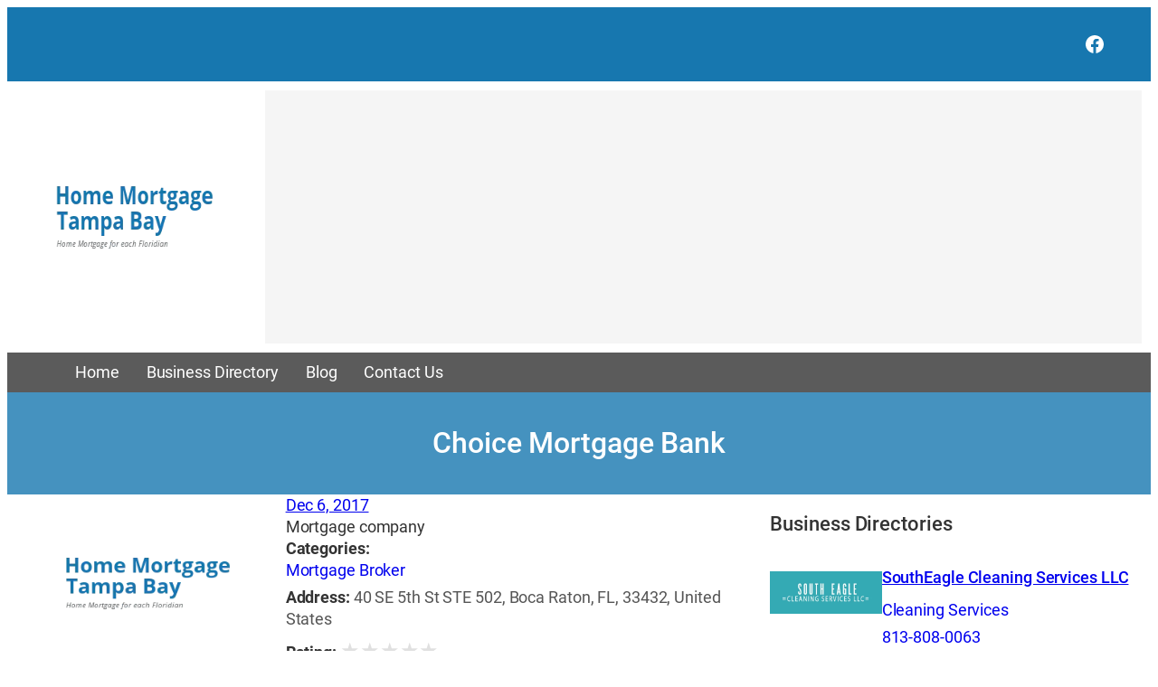

--- FILE ---
content_type: text/html; charset=UTF-8
request_url: https://www.home-mortgage-tampa.com/business-directory/choice-mortgage-bank/
body_size: 29948
content:
<!DOCTYPE html>
<html lang="en-US">
<head>
<meta charset="UTF-8" />
<meta name="viewport" content="width=device-width, initial-scale=1" />
<meta name='robots' content='index, follow, max-image-preview:large, max-snippet:-1, max-video-preview:-1' />
<!-- This site is optimized with the Yoast SEO plugin v26.7 - https://yoast.com/wordpress/plugins/seo/ -->
<link rel="canonical" href="https://www.home-mortgage-tampa.com/business-directory/choice-mortgage-bank/" />
<meta property="og:locale" content="en_US" />
<meta property="og:type" content="article" />
<meta property="og:title" content="Choice Mortgage Bank - Home Mortgage Tampa Bay" />
<meta property="og:description" content="Mortgage company" />
<meta property="og:url" content="https://www.home-mortgage-tampa.com/business-directory/choice-mortgage-bank/" />
<meta property="og:site_name" content="Home Mortgage Tampa Bay" />
<meta property="article:modified_time" content="2025-10-21T13:56:09+00:00" />
<meta name="twitter:card" content="summary_large_image" />
<script type="application/ld+json" class="yoast-schema-graph">{"@context":"https://schema.org","@graph":[{"@type":"WebPage","@id":"https://www.home-mortgage-tampa.com/business-directory/choice-mortgage-bank/","url":"https://www.home-mortgage-tampa.com/business-directory/choice-mortgage-bank/","name":"Choice Mortgage Bank - Home Mortgage Tampa Bay","isPartOf":{"@id":"https://www.home-mortgage-tampa.com/#website"},"primaryImageOfPage":{"@id":"https://www.home-mortgage-tampa.com/business-directory/choice-mortgage-bank/#primaryimage"},"image":{"@id":"https://www.home-mortgage-tampa.com/business-directory/choice-mortgage-bank/#primaryimage"},"thumbnailUrl":"https://www.home-mortgage-tampa.com/wp-content/uploads/2025/10/logo.webp","datePublished":"2017-12-06T14:32:24+00:00","dateModified":"2025-10-21T13:56:09+00:00","breadcrumb":{"@id":"https://www.home-mortgage-tampa.com/business-directory/choice-mortgage-bank/#breadcrumb"},"inLanguage":"en-US","potentialAction":[{"@type":"ReadAction","target":["https://www.home-mortgage-tampa.com/business-directory/choice-mortgage-bank/"]}]},{"@type":"ImageObject","inLanguage":"en-US","@id":"https://www.home-mortgage-tampa.com/business-directory/choice-mortgage-bank/#primaryimage","url":"https://www.home-mortgage-tampa.com/wp-content/uploads/2025/10/logo.webp","contentUrl":"https://www.home-mortgage-tampa.com/wp-content/uploads/2025/10/logo.webp","width":250,"height":80},{"@type":"BreadcrumbList","@id":"https://www.home-mortgage-tampa.com/business-directory/choice-mortgage-bank/#breadcrumb","itemListElement":[{"@type":"ListItem","position":1,"name":"Home","item":"https://www.home-mortgage-tampa.com/"},{"@type":"ListItem","position":2,"name":"Business Directories","item":"https://www.home-mortgage-tampa.com/business-directory/"},{"@type":"ListItem","position":3,"name":"Choice Mortgage Bank"}]},{"@type":"WebSite","@id":"https://www.home-mortgage-tampa.com/#website","url":"https://www.home-mortgage-tampa.com/","name":"Home Mortgage Tampa Bay","description":"Home Mortgage for each Floridian","potentialAction":[{"@type":"SearchAction","target":{"@type":"EntryPoint","urlTemplate":"https://www.home-mortgage-tampa.com/?s={search_term_string}"},"query-input":{"@type":"PropertyValueSpecification","valueRequired":true,"valueName":"search_term_string"}}],"inLanguage":"en-US"}]}</script>
<!-- / Yoast SEO plugin. -->
<title>Choice Mortgage Bank - Home Mortgage Tampa Bay</title>
<link rel='dns-prefetch' href='//maps.googleapis.com' />
<link rel="alternate" type="application/rss+xml" title="Home Mortgage Tampa Bay &raquo; Feed" href="https://www.home-mortgage-tampa.com/feed/" />
<link rel="alternate" title="oEmbed (JSON)" type="application/json+oembed" href="https://www.home-mortgage-tampa.com/wp-json/oembed/1.0/embed?url=https%3A%2F%2Fwww.home-mortgage-tampa.com%2Fbusiness-directory%2Fchoice-mortgage-bank%2F" />
<link rel="alternate" title="oEmbed (XML)" type="text/xml+oembed" href="https://www.home-mortgage-tampa.com/wp-json/oembed/1.0/embed?url=https%3A%2F%2Fwww.home-mortgage-tampa.com%2Fbusiness-directory%2Fchoice-mortgage-bank%2F&#038;format=xml" />
<style id='wp-img-auto-sizes-contain-inline-css'>
img:is([sizes=auto i],[sizes^="auto," i]){contain-intrinsic-size:3000px 1500px}
/*# sourceURL=wp-img-auto-sizes-contain-inline-css */
</style>
<!-- <link rel='stylesheet' id='ib-rating-style-css' href='https://www.home-mortgage-tampa.com/wp-content/plugins/wp-ib-directory/assets/rating.css?ver=1.0.0' media='all' /> -->
<link rel="stylesheet" type="text/css" href="//www.home-mortgage-tampa.com/wp-content/cache/wpfc-minified/e6hv41h/e7k58.css" media="all"/>
<style id='wp-block-group-inline-css'>
.wp-block-group{box-sizing:border-box}:where(.wp-block-group.wp-block-group-is-layout-constrained){position:relative}
/*# sourceURL=https://www.home-mortgage-tampa.com/wp-includes/blocks/group/style.min.css */
</style>
<!-- <link rel='stylesheet' id='wp-block-social-links-css' href='https://www.home-mortgage-tampa.com/wp-includes/blocks/social-links/style.min.css?ver=9ff081c8538f369d8fb6c3e8130d6bd1' media='all' /> -->
<link rel="stylesheet" type="text/css" href="//www.home-mortgage-tampa.com/wp-content/cache/wpfc-minified/lm0w6ytg/e7k58.css" media="all"/>
<style id='wp-block-image-inline-css'>
.wp-block-image>a,.wp-block-image>figure>a{display:inline-block}.wp-block-image img{box-sizing:border-box;height:auto;max-width:100%;vertical-align:bottom}@media not (prefers-reduced-motion){.wp-block-image img.hide{visibility:hidden}.wp-block-image img.show{animation:show-content-image .4s}}.wp-block-image[style*=border-radius] img,.wp-block-image[style*=border-radius]>a{border-radius:inherit}.wp-block-image.has-custom-border img{box-sizing:border-box}.wp-block-image.aligncenter{text-align:center}.wp-block-image.alignfull>a,.wp-block-image.alignwide>a{width:100%}.wp-block-image.alignfull img,.wp-block-image.alignwide img{height:auto;width:100%}.wp-block-image .aligncenter,.wp-block-image .alignleft,.wp-block-image .alignright,.wp-block-image.aligncenter,.wp-block-image.alignleft,.wp-block-image.alignright{display:table}.wp-block-image .aligncenter>figcaption,.wp-block-image .alignleft>figcaption,.wp-block-image .alignright>figcaption,.wp-block-image.aligncenter>figcaption,.wp-block-image.alignleft>figcaption,.wp-block-image.alignright>figcaption{caption-side:bottom;display:table-caption}.wp-block-image .alignleft{float:left;margin:.5em 1em .5em 0}.wp-block-image .alignright{float:right;margin:.5em 0 .5em 1em}.wp-block-image .aligncenter{margin-left:auto;margin-right:auto}.wp-block-image :where(figcaption){margin-bottom:1em;margin-top:.5em}.wp-block-image.is-style-circle-mask img{border-radius:9999px}@supports ((-webkit-mask-image:none) or (mask-image:none)) or (-webkit-mask-image:none){.wp-block-image.is-style-circle-mask img{border-radius:0;-webkit-mask-image:url('data:image/svg+xml;utf8,<svg viewBox="0 0 100 100" xmlns="http://www.w3.org/2000/svg"><circle cx="50" cy="50" r="50"/></svg>');mask-image:url('data:image/svg+xml;utf8,<svg viewBox="0 0 100 100" xmlns="http://www.w3.org/2000/svg"><circle cx="50" cy="50" r="50"/></svg>');mask-mode:alpha;-webkit-mask-position:center;mask-position:center;-webkit-mask-repeat:no-repeat;mask-repeat:no-repeat;-webkit-mask-size:contain;mask-size:contain}}:root :where(.wp-block-image.is-style-rounded img,.wp-block-image .is-style-rounded img){border-radius:9999px}.wp-block-image figure{margin:0}.wp-lightbox-container{display:flex;flex-direction:column;position:relative}.wp-lightbox-container img{cursor:zoom-in}.wp-lightbox-container img:hover+button{opacity:1}.wp-lightbox-container button{align-items:center;backdrop-filter:blur(16px) saturate(180%);background-color:#5a5a5a40;border:none;border-radius:4px;cursor:zoom-in;display:flex;height:20px;justify-content:center;opacity:0;padding:0;position:absolute;right:16px;text-align:center;top:16px;width:20px;z-index:100}@media not (prefers-reduced-motion){.wp-lightbox-container button{transition:opacity .2s ease}}.wp-lightbox-container button:focus-visible{outline:3px auto #5a5a5a40;outline:3px auto -webkit-focus-ring-color;outline-offset:3px}.wp-lightbox-container button:hover{cursor:pointer;opacity:1}.wp-lightbox-container button:focus{opacity:1}.wp-lightbox-container button:focus,.wp-lightbox-container button:hover,.wp-lightbox-container button:not(:hover):not(:active):not(.has-background){background-color:#5a5a5a40;border:none}.wp-lightbox-overlay{box-sizing:border-box;cursor:zoom-out;height:100vh;left:0;overflow:hidden;position:fixed;top:0;visibility:hidden;width:100%;z-index:100000}.wp-lightbox-overlay .close-button{align-items:center;cursor:pointer;display:flex;justify-content:center;min-height:40px;min-width:40px;padding:0;position:absolute;right:calc(env(safe-area-inset-right) + 16px);top:calc(env(safe-area-inset-top) + 16px);z-index:5000000}.wp-lightbox-overlay .close-button:focus,.wp-lightbox-overlay .close-button:hover,.wp-lightbox-overlay .close-button:not(:hover):not(:active):not(.has-background){background:none;border:none}.wp-lightbox-overlay .lightbox-image-container{height:var(--wp--lightbox-container-height);left:50%;overflow:hidden;position:absolute;top:50%;transform:translate(-50%,-50%);transform-origin:top left;width:var(--wp--lightbox-container-width);z-index:9999999999}.wp-lightbox-overlay .wp-block-image{align-items:center;box-sizing:border-box;display:flex;height:100%;justify-content:center;margin:0;position:relative;transform-origin:0 0;width:100%;z-index:3000000}.wp-lightbox-overlay .wp-block-image img{height:var(--wp--lightbox-image-height);min-height:var(--wp--lightbox-image-height);min-width:var(--wp--lightbox-image-width);width:var(--wp--lightbox-image-width)}.wp-lightbox-overlay .wp-block-image figcaption{display:none}.wp-lightbox-overlay button{background:none;border:none}.wp-lightbox-overlay .scrim{background-color:#fff;height:100%;opacity:.9;position:absolute;width:100%;z-index:2000000}.wp-lightbox-overlay.active{visibility:visible}@media not (prefers-reduced-motion){.wp-lightbox-overlay.active{animation:turn-on-visibility .25s both}.wp-lightbox-overlay.active img{animation:turn-on-visibility .35s both}.wp-lightbox-overlay.show-closing-animation:not(.active){animation:turn-off-visibility .35s both}.wp-lightbox-overlay.show-closing-animation:not(.active) img{animation:turn-off-visibility .25s both}.wp-lightbox-overlay.zoom.active{animation:none;opacity:1;visibility:visible}.wp-lightbox-overlay.zoom.active .lightbox-image-container{animation:lightbox-zoom-in .4s}.wp-lightbox-overlay.zoom.active .lightbox-image-container img{animation:none}.wp-lightbox-overlay.zoom.active .scrim{animation:turn-on-visibility .4s forwards}.wp-lightbox-overlay.zoom.show-closing-animation:not(.active){animation:none}.wp-lightbox-overlay.zoom.show-closing-animation:not(.active) .lightbox-image-container{animation:lightbox-zoom-out .4s}.wp-lightbox-overlay.zoom.show-closing-animation:not(.active) .lightbox-image-container img{animation:none}.wp-lightbox-overlay.zoom.show-closing-animation:not(.active) .scrim{animation:turn-off-visibility .4s forwards}}@keyframes show-content-image{0%{visibility:hidden}99%{visibility:hidden}to{visibility:visible}}@keyframes turn-on-visibility{0%{opacity:0}to{opacity:1}}@keyframes turn-off-visibility{0%{opacity:1;visibility:visible}99%{opacity:0;visibility:visible}to{opacity:0;visibility:hidden}}@keyframes lightbox-zoom-in{0%{transform:translate(calc((-100vw + var(--wp--lightbox-scrollbar-width))/2 + var(--wp--lightbox-initial-left-position)),calc(-50vh + var(--wp--lightbox-initial-top-position))) scale(var(--wp--lightbox-scale))}to{transform:translate(-50%,-50%) scale(1)}}@keyframes lightbox-zoom-out{0%{transform:translate(-50%,-50%) scale(1);visibility:visible}99%{visibility:visible}to{transform:translate(calc((-100vw + var(--wp--lightbox-scrollbar-width))/2 + var(--wp--lightbox-initial-left-position)),calc(-50vh + var(--wp--lightbox-initial-top-position))) scale(var(--wp--lightbox-scale));visibility:hidden}}
/*# sourceURL=https://www.home-mortgage-tampa.com/wp-includes/blocks/image/style.min.css */
</style>
<style id='wp-block-navigation-link-inline-css'>
.wp-block-navigation .wp-block-navigation-item__label{overflow-wrap:break-word}.wp-block-navigation .wp-block-navigation-item__description{display:none}.link-ui-tools{outline:1px solid #f0f0f0;padding:8px}.link-ui-block-inserter{padding-top:8px}.link-ui-block-inserter__back{margin-left:8px;text-transform:uppercase}
/*# sourceURL=https://www.home-mortgage-tampa.com/wp-includes/blocks/navigation-link/style.min.css */
</style>
<!-- <link rel='stylesheet' id='wp-block-navigation-css' href='https://www.home-mortgage-tampa.com/wp-includes/blocks/navigation/style.min.css?ver=9ff081c8538f369d8fb6c3e8130d6bd1' media='all' /> -->
<link rel="stylesheet" type="text/css" href="//www.home-mortgage-tampa.com/wp-content/cache/wpfc-minified/jnemif1v/e7e6t.css" media="all"/>
<style id='wp-block-post-title-inline-css'>
.wp-block-post-title{box-sizing:border-box;word-break:break-word}.wp-block-post-title :where(a){display:inline-block;font-family:inherit;font-size:inherit;font-style:inherit;font-weight:inherit;letter-spacing:inherit;line-height:inherit;text-decoration:inherit}
/*# sourceURL=https://www.home-mortgage-tampa.com/wp-includes/blocks/post-title/style.min.css */
</style>
<!-- <link rel='stylesheet' id='wp-block-cover-css' href='https://www.home-mortgage-tampa.com/wp-includes/blocks/cover/style.min.css?ver=9ff081c8538f369d8fb6c3e8130d6bd1' media='all' /> -->
<link rel="stylesheet" type="text/css" href="//www.home-mortgage-tampa.com/wp-content/cache/wpfc-minified/kafa0scm/e7ebd.css" media="all"/>
<style id='wp-block-post-date-inline-css'>
.wp-block-post-date{box-sizing:border-box}
/*# sourceURL=https://www.home-mortgage-tampa.com/wp-includes/blocks/post-date/style.min.css */
</style>
<style id='wp-block-button-inline-css'>
.wp-block-button__link{align-content:center;box-sizing:border-box;cursor:pointer;display:inline-block;height:100%;text-align:center;word-break:break-word}.wp-block-button__link.aligncenter{text-align:center}.wp-block-button__link.alignright{text-align:right}:where(.wp-block-button__link){border-radius:9999px;box-shadow:none;padding:calc(.667em + 2px) calc(1.333em + 2px);text-decoration:none}.wp-block-button[style*=text-decoration] .wp-block-button__link{text-decoration:inherit}.wp-block-buttons>.wp-block-button.has-custom-width{max-width:none}.wp-block-buttons>.wp-block-button.has-custom-width .wp-block-button__link{width:100%}.wp-block-buttons>.wp-block-button.has-custom-font-size .wp-block-button__link{font-size:inherit}.wp-block-buttons>.wp-block-button.wp-block-button__width-25{width:calc(25% - var(--wp--style--block-gap, .5em)*.75)}.wp-block-buttons>.wp-block-button.wp-block-button__width-50{width:calc(50% - var(--wp--style--block-gap, .5em)*.5)}.wp-block-buttons>.wp-block-button.wp-block-button__width-75{width:calc(75% - var(--wp--style--block-gap, .5em)*.25)}.wp-block-buttons>.wp-block-button.wp-block-button__width-100{flex-basis:100%;width:100%}.wp-block-buttons.is-vertical>.wp-block-button.wp-block-button__width-25{width:25%}.wp-block-buttons.is-vertical>.wp-block-button.wp-block-button__width-50{width:50%}.wp-block-buttons.is-vertical>.wp-block-button.wp-block-button__width-75{width:75%}.wp-block-button.is-style-squared,.wp-block-button__link.wp-block-button.is-style-squared{border-radius:0}.wp-block-button.no-border-radius,.wp-block-button__link.no-border-radius{border-radius:0!important}:root :where(.wp-block-button .wp-block-button__link.is-style-outline),:root :where(.wp-block-button.is-style-outline>.wp-block-button__link){border:2px solid;padding:.667em 1.333em}:root :where(.wp-block-button .wp-block-button__link.is-style-outline:not(.has-text-color)),:root :where(.wp-block-button.is-style-outline>.wp-block-button__link:not(.has-text-color)){color:currentColor}:root :where(.wp-block-button .wp-block-button__link.is-style-outline:not(.has-background)),:root :where(.wp-block-button.is-style-outline>.wp-block-button__link:not(.has-background)){background-color:initial;background-image:none}
/*# sourceURL=https://www.home-mortgage-tampa.com/wp-includes/blocks/button/style.min.css */
</style>
<style id='wp-block-buttons-inline-css'>
.wp-block-buttons{box-sizing:border-box}.wp-block-buttons.is-vertical{flex-direction:column}.wp-block-buttons.is-vertical>.wp-block-button:last-child{margin-bottom:0}.wp-block-buttons>.wp-block-button{display:inline-block;margin:0}.wp-block-buttons.is-content-justification-left{justify-content:flex-start}.wp-block-buttons.is-content-justification-left.is-vertical{align-items:flex-start}.wp-block-buttons.is-content-justification-center{justify-content:center}.wp-block-buttons.is-content-justification-center.is-vertical{align-items:center}.wp-block-buttons.is-content-justification-right{justify-content:flex-end}.wp-block-buttons.is-content-justification-right.is-vertical{align-items:flex-end}.wp-block-buttons.is-content-justification-space-between{justify-content:space-between}.wp-block-buttons.aligncenter{text-align:center}.wp-block-buttons:not(.is-content-justification-space-between,.is-content-justification-right,.is-content-justification-left,.is-content-justification-center) .wp-block-button.aligncenter{margin-left:auto;margin-right:auto;width:100%}.wp-block-buttons[style*=text-decoration] .wp-block-button,.wp-block-buttons[style*=text-decoration] .wp-block-button__link{text-decoration:inherit}.wp-block-buttons.has-custom-font-size .wp-block-button__link{font-size:inherit}.wp-block-buttons .wp-block-button__link{width:100%}.wp-block-button.aligncenter{text-align:center}
/*# sourceURL=https://www.home-mortgage-tampa.com/wp-includes/blocks/buttons/style.min.css */
</style>
<style id='wp-block-post-excerpt-inline-css'>
:where(.wp-block-post-excerpt){box-sizing:border-box;margin-bottom:var(--wp--style--block-gap);margin-top:var(--wp--style--block-gap)}.wp-block-post-excerpt__excerpt{margin-bottom:0;margin-top:0}.wp-block-post-excerpt__more-text{margin-bottom:0;margin-top:var(--wp--style--block-gap)}.wp-block-post-excerpt__more-link{display:inline-block}
/*# sourceURL=https://www.home-mortgage-tampa.com/wp-includes/blocks/post-excerpt/style.min.css */
</style>
<style id='ib-business-directory-fields-style-inline-css'>
/* Business Directory Fields Block Styles */
/* Rating Stars Display */
.wp-block-ib-business-directory-fields .ib-star-rating {
display: inline-flex;
align-items: center;
gap: 2px;
margin: 5px 0;
}
.wp-block-ib-business-directory-fields .ib-star {
font-size: 24px;
color: #e0e0e0;
display: inline-block;
position: relative;
line-height: 1;
}
.wp-block-ib-business-directory-fields .ib-star-full {
color: #FBB202;
}
.wp-block-ib-business-directory-fields .ib-star-half {
background: linear-gradient(90deg, #FBB202 50%, #e0e0e0 50%);
-webkit-background-clip: text;
-webkit-text-fill-color: transparent;
background-clip: text;
}
.wp-block-ib-business-directory-fields .ib-star-partial {
-webkit-background-clip: text;
-webkit-text-fill-color: transparent;
background-clip: text;
}
.wp-block-ib-business-directory-fields .ib-star-empty {
color: #e0e0e0;
}
.wp-block-ib-business-directory-fields .ib-rating-text {
font-size: 14px;
color: #666;
margin-left: 8px;
}
/* Business rating summary in blocks */
.wp-block-ib-business-directory-fields .ib-business-rating-summary {
display: inline-flex;
align-items: center;
gap: 8px;
}
.wp-block-ib-business-directory-fields .ib-rating-count {
font-size: 12px;
color: #666;
}
/* Business rating display from wpib_display_business_rating function */
.wp-block-ib-business-directory-fields .wpib-business-rating {
display: inline-flex;
align-items: center;
gap: 8px;
}
.wp-block-ib-business-directory-fields .wpib-rating-number {
font-size: 14px;
color: #666;
}
.wp-block-ib-business-directory-fields .wpib-rating-number small {
font-size: 12px;
color: #999;
margin-left: 4px;
}
/* Business fields list */
.wpib-business-fields {
list-style: none;
padding: 0;
margin: 0;
}
.wpib-business-fields .wpib-field {
margin-bottom: 0;
}
.wpib-business-fields .wpib-field-label {
font-weight: 600;
color: #333;
}
.wpib-business-fields .wpib-field-value {
color: #555;
}
.wpib-business-fields .wpib-field-value a {
text-decoration: none;
}
.wpib-business-fields .wpib-field-value a:hover {
text-decoration: underline;
}
/* Rating field specific styling */
.wpib-business-fields .wpib-field-rating .wpib-field-value {
display: inline-flex;
align-items: center;
}
/* Tags field with scroll for many tags */
.wpib-business-fields .wpib-field-tags .wpib-field-value,
.wpib-business-fields .wpib-field-categories .wpib-field-value {
display: block;
max-height: 120px;
overflow-y: auto;
padding-right: 5px;
}
/* Custom scrollbar for tags */
.wpib-business-fields .wpib-field-tags .wpib-field-value::-webkit-scrollbar,
.wpib-business-fields .wpib-field-categories .wpib-field-value::-webkit-scrollbar {
width: 6px;
}
.wpib-business-fields .wpib-field-tags .wpib-field-value::-webkit-scrollbar-track,
.wpib-business-fields .wpib-field-categories .wpib-field-value::-webkit-scrollbar-track {
background: #f1f1f1;
border-radius: 3px;
}
.wpib-business-fields .wpib-field-tags .wpib-field-value::-webkit-scrollbar-thumb,
.wpib-business-fields .wpib-field-categories .wpib-field-value::-webkit-scrollbar-thumb {
background: #c1c1c1;
border-radius: 3px;
}
.wpib-business-fields .wpib-field-tags .wpib-field-value::-webkit-scrollbar-thumb:hover,
.wpib-business-fields .wpib-field-categories .wpib-field-value::-webkit-scrollbar-thumb:hover {
background: #a1a1a1;
}
/* Responsive adjustments */
@media (max-width: 768px) {
.wp-block-ib-business-directory-fields .ib-star {
font-size: 14px;
}
.wp-block-ib-business-directory-fields .ib-rating-text {
font-size: 12px;
}
}
/*# sourceURL=https://www.home-mortgage-tampa.com/wp-content/plugins/wp-ib-directory/blocks/business-directory-fields-block/style.css */
</style>
<style id='wp-block-library-inline-css'>
:root{--wp-block-synced-color:#7a00df;--wp-block-synced-color--rgb:122,0,223;--wp-bound-block-color:var(--wp-block-synced-color);--wp-editor-canvas-background:#ddd;--wp-admin-theme-color:#007cba;--wp-admin-theme-color--rgb:0,124,186;--wp-admin-theme-color-darker-10:#006ba1;--wp-admin-theme-color-darker-10--rgb:0,107,160.5;--wp-admin-theme-color-darker-20:#005a87;--wp-admin-theme-color-darker-20--rgb:0,90,135;--wp-admin-border-width-focus:2px}@media (min-resolution:192dpi){:root{--wp-admin-border-width-focus:1.5px}}.wp-element-button{cursor:pointer}:root .has-very-light-gray-background-color{background-color:#eee}:root .has-very-dark-gray-background-color{background-color:#313131}:root .has-very-light-gray-color{color:#eee}:root .has-very-dark-gray-color{color:#313131}:root .has-vivid-green-cyan-to-vivid-cyan-blue-gradient-background{background:linear-gradient(135deg,#00d084,#0693e3)}:root .has-purple-crush-gradient-background{background:linear-gradient(135deg,#34e2e4,#4721fb 50%,#ab1dfe)}:root .has-hazy-dawn-gradient-background{background:linear-gradient(135deg,#faaca8,#dad0ec)}:root .has-subdued-olive-gradient-background{background:linear-gradient(135deg,#fafae1,#67a671)}:root .has-atomic-cream-gradient-background{background:linear-gradient(135deg,#fdd79a,#004a59)}:root .has-nightshade-gradient-background{background:linear-gradient(135deg,#330968,#31cdcf)}:root .has-midnight-gradient-background{background:linear-gradient(135deg,#020381,#2874fc)}:root{--wp--preset--font-size--normal:16px;--wp--preset--font-size--huge:42px}.has-regular-font-size{font-size:1em}.has-larger-font-size{font-size:2.625em}.has-normal-font-size{font-size:var(--wp--preset--font-size--normal)}.has-huge-font-size{font-size:var(--wp--preset--font-size--huge)}.has-text-align-center{text-align:center}.has-text-align-left{text-align:left}.has-text-align-right{text-align:right}.has-fit-text{white-space:nowrap!important}#end-resizable-editor-section{display:none}.aligncenter{clear:both}.items-justified-left{justify-content:flex-start}.items-justified-center{justify-content:center}.items-justified-right{justify-content:flex-end}.items-justified-space-between{justify-content:space-between}.screen-reader-text{border:0;clip-path:inset(50%);height:1px;margin:-1px;overflow:hidden;padding:0;position:absolute;width:1px;word-wrap:normal!important}.screen-reader-text:focus{background-color:#ddd;clip-path:none;color:#444;display:block;font-size:1em;height:auto;left:5px;line-height:normal;padding:15px 23px 14px;text-decoration:none;top:5px;width:auto;z-index:100000}html :where(.has-border-color){border-style:solid}html :where([style*=border-top-color]){border-top-style:solid}html :where([style*=border-right-color]){border-right-style:solid}html :where([style*=border-bottom-color]){border-bottom-style:solid}html :where([style*=border-left-color]){border-left-style:solid}html :where([style*=border-width]){border-style:solid}html :where([style*=border-top-width]){border-top-style:solid}html :where([style*=border-right-width]){border-right-style:solid}html :where([style*=border-bottom-width]){border-bottom-style:solid}html :where([style*=border-left-width]){border-left-style:solid}html :where(img[class*=wp-image-]){height:auto;max-width:100%}:where(figure){margin:0 0 1em}html :where(.is-position-sticky){--wp-admin--admin-bar--position-offset:var(--wp-admin--admin-bar--height,0px)}@media screen and (max-width:600px){html :where(.is-position-sticky){--wp-admin--admin-bar--position-offset:0px}}
/*# sourceURL=/wp-includes/css/dist/block-library/common.min.css */
</style>
<style id='wp-block-media-text-inline-css'>
.wp-block-media-text{box-sizing:border-box;
/*!rtl:begin:ignore*/direction:ltr;
/*!rtl:end:ignore*/display:grid;grid-template-columns:50% 1fr;grid-template-rows:auto}.wp-block-media-text.has-media-on-the-right{grid-template-columns:1fr 50%}.wp-block-media-text.is-vertically-aligned-top>.wp-block-media-text__content,.wp-block-media-text.is-vertically-aligned-top>.wp-block-media-text__media{align-self:start}.wp-block-media-text.is-vertically-aligned-center>.wp-block-media-text__content,.wp-block-media-text.is-vertically-aligned-center>.wp-block-media-text__media,.wp-block-media-text>.wp-block-media-text__content,.wp-block-media-text>.wp-block-media-text__media{align-self:center}.wp-block-media-text.is-vertically-aligned-bottom>.wp-block-media-text__content,.wp-block-media-text.is-vertically-aligned-bottom>.wp-block-media-text__media{align-self:end}.wp-block-media-text>.wp-block-media-text__media{
/*!rtl:begin:ignore*/grid-column:1;grid-row:1;
/*!rtl:end:ignore*/margin:0}.wp-block-media-text>.wp-block-media-text__content{direction:ltr;
/*!rtl:begin:ignore*/grid-column:2;grid-row:1;
/*!rtl:end:ignore*/padding:0 8%;word-break:break-word}.wp-block-media-text.has-media-on-the-right>.wp-block-media-text__media{
/*!rtl:begin:ignore*/grid-column:2;grid-row:1
/*!rtl:end:ignore*/}.wp-block-media-text.has-media-on-the-right>.wp-block-media-text__content{
/*!rtl:begin:ignore*/grid-column:1;grid-row:1
/*!rtl:end:ignore*/}.wp-block-media-text__media a{display:block}.wp-block-media-text__media img,.wp-block-media-text__media video{height:auto;max-width:unset;vertical-align:middle;width:100%}.wp-block-media-text.is-image-fill>.wp-block-media-text__media{background-size:cover;height:100%;min-height:250px}.wp-block-media-text.is-image-fill>.wp-block-media-text__media>a{display:block;height:100%}.wp-block-media-text.is-image-fill>.wp-block-media-text__media img{height:1px;margin:-1px;overflow:hidden;padding:0;position:absolute;width:1px;clip:rect(0,0,0,0);border:0}.wp-block-media-text.is-image-fill-element>.wp-block-media-text__media{height:100%;min-height:250px}.wp-block-media-text.is-image-fill-element>.wp-block-media-text__media>a{display:block;height:100%}.wp-block-media-text.is-image-fill-element>.wp-block-media-text__media img{height:100%;object-fit:cover;width:100%}@media (max-width:600px){.wp-block-media-text.is-stacked-on-mobile{grid-template-columns:100%!important}.wp-block-media-text.is-stacked-on-mobile>.wp-block-media-text__media{grid-column:1;grid-row:1}.wp-block-media-text.is-stacked-on-mobile>.wp-block-media-text__content{grid-column:1;grid-row:2}}
/*# sourceURL=https://www.home-mortgage-tampa.com/wp-includes/blocks/media-text/style.min.css */
</style>
<style id='wp-block-post-content-inline-css'>
.wp-block-post-content{display:flow-root}
/*# sourceURL=https://www.home-mortgage-tampa.com/wp-includes/blocks/post-content/style.min.css */
</style>
<style id='wp-block-heading-inline-css'>
h1:where(.wp-block-heading).has-background,h2:where(.wp-block-heading).has-background,h3:where(.wp-block-heading).has-background,h4:where(.wp-block-heading).has-background,h5:where(.wp-block-heading).has-background,h6:where(.wp-block-heading).has-background{padding:1.25em 2.375em}h1.has-text-align-left[style*=writing-mode]:where([style*=vertical-lr]),h1.has-text-align-right[style*=writing-mode]:where([style*=vertical-rl]),h2.has-text-align-left[style*=writing-mode]:where([style*=vertical-lr]),h2.has-text-align-right[style*=writing-mode]:where([style*=vertical-rl]),h3.has-text-align-left[style*=writing-mode]:where([style*=vertical-lr]),h3.has-text-align-right[style*=writing-mode]:where([style*=vertical-rl]),h4.has-text-align-left[style*=writing-mode]:where([style*=vertical-lr]),h4.has-text-align-right[style*=writing-mode]:where([style*=vertical-rl]),h5.has-text-align-left[style*=writing-mode]:where([style*=vertical-lr]),h5.has-text-align-right[style*=writing-mode]:where([style*=vertical-rl]),h6.has-text-align-left[style*=writing-mode]:where([style*=vertical-lr]),h6.has-text-align-right[style*=writing-mode]:where([style*=vertical-rl]){rotate:180deg}
/*# sourceURL=https://www.home-mortgage-tampa.com/wp-includes/blocks/heading/style.min.css */
</style>
<style id='wp-block-post-featured-image-inline-css'>
.wp-block-post-featured-image{margin-left:0;margin-right:0}.wp-block-post-featured-image a{display:block;height:100%}.wp-block-post-featured-image :where(img){box-sizing:border-box;height:auto;max-width:100%;vertical-align:bottom;width:100%}.wp-block-post-featured-image.alignfull img,.wp-block-post-featured-image.alignwide img{width:100%}.wp-block-post-featured-image .wp-block-post-featured-image__overlay.has-background-dim{background-color:#000;inset:0;position:absolute}.wp-block-post-featured-image{position:relative}.wp-block-post-featured-image .wp-block-post-featured-image__overlay.has-background-gradient{background-color:initial}.wp-block-post-featured-image .wp-block-post-featured-image__overlay.has-background-dim-0{opacity:0}.wp-block-post-featured-image .wp-block-post-featured-image__overlay.has-background-dim-10{opacity:.1}.wp-block-post-featured-image .wp-block-post-featured-image__overlay.has-background-dim-20{opacity:.2}.wp-block-post-featured-image .wp-block-post-featured-image__overlay.has-background-dim-30{opacity:.3}.wp-block-post-featured-image .wp-block-post-featured-image__overlay.has-background-dim-40{opacity:.4}.wp-block-post-featured-image .wp-block-post-featured-image__overlay.has-background-dim-50{opacity:.5}.wp-block-post-featured-image .wp-block-post-featured-image__overlay.has-background-dim-60{opacity:.6}.wp-block-post-featured-image .wp-block-post-featured-image__overlay.has-background-dim-70{opacity:.7}.wp-block-post-featured-image .wp-block-post-featured-image__overlay.has-background-dim-80{opacity:.8}.wp-block-post-featured-image .wp-block-post-featured-image__overlay.has-background-dim-90{opacity:.9}.wp-block-post-featured-image .wp-block-post-featured-image__overlay.has-background-dim-100{opacity:1}.wp-block-post-featured-image:where(.alignleft,.alignright){width:100%}
/*# sourceURL=https://www.home-mortgage-tampa.com/wp-includes/blocks/post-featured-image/style.min.css */
</style>
<style id='wp-block-columns-inline-css'>
.wp-block-columns{box-sizing:border-box;display:flex;flex-wrap:wrap!important}@media (min-width:782px){.wp-block-columns{flex-wrap:nowrap!important}}.wp-block-columns{align-items:normal!important}.wp-block-columns.are-vertically-aligned-top{align-items:flex-start}.wp-block-columns.are-vertically-aligned-center{align-items:center}.wp-block-columns.are-vertically-aligned-bottom{align-items:flex-end}@media (max-width:781px){.wp-block-columns:not(.is-not-stacked-on-mobile)>.wp-block-column{flex-basis:100%!important}}@media (min-width:782px){.wp-block-columns:not(.is-not-stacked-on-mobile)>.wp-block-column{flex-basis:0;flex-grow:1}.wp-block-columns:not(.is-not-stacked-on-mobile)>.wp-block-column[style*=flex-basis]{flex-grow:0}}.wp-block-columns.is-not-stacked-on-mobile{flex-wrap:nowrap!important}.wp-block-columns.is-not-stacked-on-mobile>.wp-block-column{flex-basis:0;flex-grow:1}.wp-block-columns.is-not-stacked-on-mobile>.wp-block-column[style*=flex-basis]{flex-grow:0}:where(.wp-block-columns){margin-bottom:1.75em}:where(.wp-block-columns.has-background){padding:1.25em 2.375em}.wp-block-column{flex-grow:1;min-width:0;overflow-wrap:break-word;word-break:break-word}.wp-block-column.is-vertically-aligned-top{align-self:flex-start}.wp-block-column.is-vertically-aligned-center{align-self:center}.wp-block-column.is-vertically-aligned-bottom{align-self:flex-end}.wp-block-column.is-vertically-aligned-stretch{align-self:stretch}.wp-block-column.is-vertically-aligned-bottom,.wp-block-column.is-vertically-aligned-center,.wp-block-column.is-vertically-aligned-top{width:100%}
/*# sourceURL=https://www.home-mortgage-tampa.com/wp-includes/blocks/columns/style.min.css */
</style>
<style id='wp-block-separator-inline-css'>
@charset "UTF-8";.wp-block-separator{border:none;border-top:2px solid}:root :where(.wp-block-separator.is-style-dots){height:auto;line-height:1;text-align:center}:root :where(.wp-block-separator.is-style-dots):before{color:currentColor;content:"···";font-family:serif;font-size:1.5em;letter-spacing:2em;padding-left:2em}.wp-block-separator.is-style-dots{background:none!important;border:none!important}
/*# sourceURL=https://www.home-mortgage-tampa.com/wp-includes/blocks/separator/style.min.css */
</style>
<style id='wp-block-post-template-inline-css'>
.wp-block-post-template{box-sizing:border-box;list-style:none;margin-bottom:0;margin-top:0;max-width:100%;padding:0}.wp-block-post-template.is-flex-container{display:flex;flex-direction:row;flex-wrap:wrap;gap:1.25em}.wp-block-post-template.is-flex-container>li{margin:0;width:100%}@media (min-width:600px){.wp-block-post-template.is-flex-container.is-flex-container.columns-2>li{width:calc(50% - .625em)}.wp-block-post-template.is-flex-container.is-flex-container.columns-3>li{width:calc(33.33333% - .83333em)}.wp-block-post-template.is-flex-container.is-flex-container.columns-4>li{width:calc(25% - .9375em)}.wp-block-post-template.is-flex-container.is-flex-container.columns-5>li{width:calc(20% - 1em)}.wp-block-post-template.is-flex-container.is-flex-container.columns-6>li{width:calc(16.66667% - 1.04167em)}}@media (max-width:600px){.wp-block-post-template-is-layout-grid.wp-block-post-template-is-layout-grid.wp-block-post-template-is-layout-grid.wp-block-post-template-is-layout-grid{grid-template-columns:1fr}}.wp-block-post-template-is-layout-constrained>li>.alignright,.wp-block-post-template-is-layout-flow>li>.alignright{float:right;margin-inline-end:0;margin-inline-start:2em}.wp-block-post-template-is-layout-constrained>li>.alignleft,.wp-block-post-template-is-layout-flow>li>.alignleft{float:left;margin-inline-end:2em;margin-inline-start:0}.wp-block-post-template-is-layout-constrained>li>.aligncenter,.wp-block-post-template-is-layout-flow>li>.aligncenter{margin-inline-end:auto;margin-inline-start:auto}
/*# sourceURL=https://www.home-mortgage-tampa.com/wp-includes/blocks/post-template/style.min.css */
</style>
<style id='wp-block-post-navigation-link-inline-css'>
.wp-block-post-navigation-link .wp-block-post-navigation-link__arrow-previous{display:inline-block;margin-right:1ch}.wp-block-post-navigation-link .wp-block-post-navigation-link__arrow-previous:not(.is-arrow-chevron){transform:scaleX(1)}.wp-block-post-navigation-link .wp-block-post-navigation-link__arrow-next{display:inline-block;margin-left:1ch}.wp-block-post-navigation-link .wp-block-post-navigation-link__arrow-next:not(.is-arrow-chevron){transform:scaleX(1)}.wp-block-post-navigation-link.has-text-align-left[style*="writing-mode: vertical-lr"],.wp-block-post-navigation-link.has-text-align-right[style*="writing-mode: vertical-rl"]{rotate:180deg}
/*# sourceURL=https://www.home-mortgage-tampa.com/wp-includes/blocks/post-navigation-link/style.min.css */
</style>
<style id='wp-block-categories-inline-css'>
.wp-block-categories{box-sizing:border-box}.wp-block-categories.alignleft{margin-right:2em}.wp-block-categories.alignright{margin-left:2em}.wp-block-categories.wp-block-categories-dropdown.aligncenter{text-align:center}.wp-block-categories .wp-block-categories__label{display:block;width:100%}
/*# sourceURL=https://www.home-mortgage-tampa.com/wp-includes/blocks/categories/style.min.css */
</style>
<style id='wp-block-spacer-inline-css'>
.wp-block-spacer{clear:both}
/*# sourceURL=https://www.home-mortgage-tampa.com/wp-includes/blocks/spacer/style.min.css */
</style>
<style id='wp-block-paragraph-inline-css'>
.is-small-text{font-size:.875em}.is-regular-text{font-size:1em}.is-large-text{font-size:2.25em}.is-larger-text{font-size:3em}.has-drop-cap:not(:focus):first-letter{float:left;font-size:8.4em;font-style:normal;font-weight:100;line-height:.68;margin:.05em .1em 0 0;text-transform:uppercase}body.rtl .has-drop-cap:not(:focus):first-letter{float:none;margin-left:.1em}p.has-drop-cap.has-background{overflow:hidden}:root :where(p.has-background){padding:1.25em 2.375em}:where(p.has-text-color:not(.has-link-color)) a{color:inherit}p.has-text-align-left[style*="writing-mode:vertical-lr"],p.has-text-align-right[style*="writing-mode:vertical-rl"]{rotate:180deg}
/*# sourceURL=https://www.home-mortgage-tampa.com/wp-includes/blocks/paragraph/style.min.css */
</style>
<style id='wp-block-tag-cloud-inline-css'>
.wp-block-tag-cloud{box-sizing:border-box}.wp-block-tag-cloud.aligncenter{justify-content:center;text-align:center}.wp-block-tag-cloud a{display:inline-block;margin-right:5px}.wp-block-tag-cloud span{display:inline-block;margin-left:5px;text-decoration:none}:root :where(.wp-block-tag-cloud.is-style-outline){display:flex;flex-wrap:wrap;gap:1ch}:root :where(.wp-block-tag-cloud.is-style-outline a){border:1px solid;font-size:unset!important;margin-right:0;padding:1ch 2ch;text-decoration:none!important}
/*# sourceURL=https://www.home-mortgage-tampa.com/wp-includes/blocks/tag-cloud/style.min.css */
</style>
<style id='global-styles-inline-css'>
:root{--wp--preset--aspect-ratio--square: 1;--wp--preset--aspect-ratio--4-3: 4/3;--wp--preset--aspect-ratio--3-4: 3/4;--wp--preset--aspect-ratio--3-2: 3/2;--wp--preset--aspect-ratio--2-3: 2/3;--wp--preset--aspect-ratio--16-9: 16/9;--wp--preset--aspect-ratio--9-16: 9/16;--wp--preset--color--black: #000000;--wp--preset--color--cyan-bluish-gray: #abb8c3;--wp--preset--color--white: #FFFFFF;--wp--preset--color--pale-pink: #f78da7;--wp--preset--color--vivid-red: #cf2e2e;--wp--preset--color--luminous-vivid-orange: #ff6900;--wp--preset--color--luminous-vivid-amber: #fcb900;--wp--preset--color--light-green-cyan: #7bdcb5;--wp--preset--color--vivid-green-cyan: #00d084;--wp--preset--color--pale-cyan-blue: #8ed1fc;--wp--preset--color--vivid-cyan-blue: #0693e3;--wp--preset--color--vivid-purple: #9b51e0;--wp--preset--color--primary: #1777af;--wp--preset--color--contrast: #333333;--wp--preset--color--secondary: #5b5b5b;--wp--preset--color--fixed-menu-bg: #5b5b5b;--wp--preset--color--gray: #e0e0e0;--wp--preset--color--gray-light: #f7f7f7;--wp--preset--color--blue-dark: #023749;--wp--preset--gradient--vivid-cyan-blue-to-vivid-purple: linear-gradient(135deg,rgb(6,147,227) 0%,rgb(155,81,224) 100%);--wp--preset--gradient--light-green-cyan-to-vivid-green-cyan: linear-gradient(135deg,rgb(122,220,180) 0%,rgb(0,208,130) 100%);--wp--preset--gradient--luminous-vivid-amber-to-luminous-vivid-orange: linear-gradient(135deg,rgb(252,185,0) 0%,rgb(255,105,0) 100%);--wp--preset--gradient--luminous-vivid-orange-to-vivid-red: linear-gradient(135deg,rgb(255,105,0) 0%,rgb(207,46,46) 100%);--wp--preset--gradient--very-light-gray-to-cyan-bluish-gray: linear-gradient(135deg,rgb(238,238,238) 0%,rgb(169,184,195) 100%);--wp--preset--gradient--cool-to-warm-spectrum: linear-gradient(135deg,rgb(74,234,220) 0%,rgb(151,120,209) 20%,rgb(207,42,186) 40%,rgb(238,44,130) 60%,rgb(251,105,98) 80%,rgb(254,248,76) 100%);--wp--preset--gradient--blush-light-purple: linear-gradient(135deg,rgb(255,206,236) 0%,rgb(152,150,240) 100%);--wp--preset--gradient--blush-bordeaux: linear-gradient(135deg,rgb(254,205,165) 0%,rgb(254,45,45) 50%,rgb(107,0,62) 100%);--wp--preset--gradient--luminous-dusk: linear-gradient(135deg,rgb(255,203,112) 0%,rgb(199,81,192) 50%,rgb(65,88,208) 100%);--wp--preset--gradient--pale-ocean: linear-gradient(135deg,rgb(255,245,203) 0%,rgb(182,227,212) 50%,rgb(51,167,181) 100%);--wp--preset--gradient--electric-grass: linear-gradient(135deg,rgb(202,248,128) 0%,rgb(113,206,126) 100%);--wp--preset--gradient--midnight: linear-gradient(135deg,rgb(2,3,129) 0%,rgb(40,116,252) 100%);--wp--preset--font-size--small: 0.875rem;--wp--preset--font-size--medium: clamp(1rem, 1rem + ((1vw - 0.2rem) * 0.185), 1.125rem);--wp--preset--font-size--large: clamp(1.125rem, 1.125rem + ((1vw - 0.2rem) * 0.37), 1.375rem);--wp--preset--font-size--x-large: clamp(1.75rem, 1.75rem + ((1vw - 0.2rem) * 0.37), 2rem);--wp--preset--font-size--xx-large: clamp(2.15rem, 2.15rem + ((1vw - 0.2rem) * 1.259), 3rem);--wp--preset--font-size--custom-1: clamp(1.125rem, 1.125rem + ((1vw - 0.2rem) * 0.185), 1.25rem);--wp--preset--font-size--custom-2: clamp(1.688rem, 1.688rem + ((1vw - 0.2rem) * 3.333), 3.938rem);--wp--preset--font-size--custom-3: clamp(2.0rem, 2rem + ((1vw - 0.2rem) * 3.519), 4.375rem);--wp--preset--font-size--custom-4: clamp(1.375rem, 1.375rem + ((1vw - 0.2rem) * 1.204), 2.188rem);--wp--preset--font-size--custom-5: clamp(1.875rem, 1.875rem + ((1vw - 0.2rem) * 1.852), 3.125rem);--wp--preset--font-size--custom-6: clamp(2.188rem, 2.188rem + ((1vw - 0.2rem) * 1.852), 3.438rem);--wp--preset--font-family--roboto: Roboto, sans-serif;--wp--preset--spacing--20: 10px;--wp--preset--spacing--30: 20px;--wp--preset--spacing--40: 30px;--wp--preset--spacing--50: clamp(30px, 5vw, 50px);--wp--preset--spacing--60: clamp(30px, 7vw, 70px);--wp--preset--spacing--70: clamp(50px, 7vw, 90px);--wp--preset--spacing--80: clamp(70px, 10vw, 140px);--wp--preset--shadow--natural: 6px 6px 9px rgba(0, 0, 0, 0.2);--wp--preset--shadow--deep: 12px 12px 50px rgba(0, 0, 0, 0.4);--wp--preset--shadow--sharp: 6px 6px 0px rgba(0, 0, 0, 0.2);--wp--preset--shadow--outlined: 6px 6px 0px -3px rgb(255, 255, 255), 6px 6px rgb(0, 0, 0);--wp--preset--shadow--crisp: 6px 6px 0px rgb(0, 0, 0);}:root { --wp--style--global--content-size: 1400px;--wp--style--global--wide-size: 1400px; }:where(body) { margin: 0; }.wp-site-blocks { padding-top: var(--wp--style--root--padding-top); padding-bottom: var(--wp--style--root--padding-bottom); }.has-global-padding { padding-right: var(--wp--style--root--padding-right); padding-left: var(--wp--style--root--padding-left); }.has-global-padding > .alignfull { margin-right: calc(var(--wp--style--root--padding-right) * -1); margin-left: calc(var(--wp--style--root--padding-left) * -1); }.has-global-padding :where(:not(.alignfull.is-layout-flow) > .has-global-padding:not(.wp-block-block, .alignfull)) { padding-right: 0; padding-left: 0; }.has-global-padding :where(:not(.alignfull.is-layout-flow) > .has-global-padding:not(.wp-block-block, .alignfull)) > .alignfull { margin-left: 0; margin-right: 0; }.wp-site-blocks > .alignleft { float: left; margin-right: 2em; }.wp-site-blocks > .alignright { float: right; margin-left: 2em; }.wp-site-blocks > .aligncenter { justify-content: center; margin-left: auto; margin-right: auto; }:where(.wp-site-blocks) > * { margin-block-start: 1.2rem; margin-block-end: 0; }:where(.wp-site-blocks) > :first-child { margin-block-start: 0; }:where(.wp-site-blocks) > :last-child { margin-block-end: 0; }:root { --wp--style--block-gap: 1.2rem; }:root :where(.is-layout-flow) > :first-child{margin-block-start: 0;}:root :where(.is-layout-flow) > :last-child{margin-block-end: 0;}:root :where(.is-layout-flow) > *{margin-block-start: 1.2rem;margin-block-end: 0;}:root :where(.is-layout-constrained) > :first-child{margin-block-start: 0;}:root :where(.is-layout-constrained) > :last-child{margin-block-end: 0;}:root :where(.is-layout-constrained) > *{margin-block-start: 1.2rem;margin-block-end: 0;}:root :where(.is-layout-flex){gap: 1.2rem;}:root :where(.is-layout-grid){gap: 1.2rem;}.is-layout-flow > .alignleft{float: left;margin-inline-start: 0;margin-inline-end: 2em;}.is-layout-flow > .alignright{float: right;margin-inline-start: 2em;margin-inline-end: 0;}.is-layout-flow > .aligncenter{margin-left: auto !important;margin-right: auto !important;}.is-layout-constrained > .alignleft{float: left;margin-inline-start: 0;margin-inline-end: 2em;}.is-layout-constrained > .alignright{float: right;margin-inline-start: 2em;margin-inline-end: 0;}.is-layout-constrained > .aligncenter{margin-left: auto !important;margin-right: auto !important;}.is-layout-constrained > :where(:not(.alignleft):not(.alignright):not(.alignfull)){max-width: var(--wp--style--global--content-size);margin-left: auto !important;margin-right: auto !important;}.is-layout-constrained > .alignwide{max-width: var(--wp--style--global--wide-size);}body .is-layout-flex{display: flex;}.is-layout-flex{flex-wrap: wrap;align-items: center;}.is-layout-flex > :is(*, div){margin: 0;}body .is-layout-grid{display: grid;}.is-layout-grid > :is(*, div){margin: 0;}body{background-color: var(--wp--preset--color--base);color: var(--wp--preset--color--contrast);font-family: var(--wp--preset--font-family--roboto);font-size: var(--wp--preset--font-size--medium);font-style: normal;font-weight: 400;letter-spacing: -0.1px;line-height: 1.4;--wp--style--root--padding-top: 0px;--wp--style--root--padding-right: var(--wp--preset--spacing--50);--wp--style--root--padding-bottom: 0px;--wp--style--root--padding-left: var(--wp--preset--spacing--50);}a:where(:not(.wp-element-button)){color: currentColor;font-family: var(--wp--preset--font-family--roboto);text-decoration: underline;}:root :where(a:where(:not(.wp-element-button)):hover){text-decoration: none;}h1, h2, h3, h4, h5, h6{font-family: var(--wp--preset--font-family--roboto);font-style: normal;font-weight: 400;letter-spacing: -0.1px;line-height: 1.125;}h1{font-size: var(--wp--preset--font-size--xx-large);}h2{font-size: var(--wp--preset--font-size--x-large);}h3{font-size: var(--wp--preset--font-size--large);}h4{font-size: var(--wp--preset--font-size--medium);}h5{font-size: var(--wp--preset--font-size--small);letter-spacing: 0.5px;}h6{font-size: var(--wp--preset--font-size--small);font-weight: 700;letter-spacing: 1.4px;text-transform: uppercase;}:root :where(.wp-element-button, .wp-block-button__link){background-color: var(--wp--preset--color--primary);border-width: 0;color: var(--wp--preset--color--white);font-family: var(--wp--preset--font-family--roboto);font-size: var(--wp--preset--font-size--medium);font-style: inherit;font-weight: inherit;letter-spacing: inherit;line-height: inherit;padding-top: 1rem;padding-right: 2.25rem;padding-bottom: 1rem;padding-left: 2.25rem;text-decoration: none;text-transform: inherit;}:root :where(.wp-element-button:hover, .wp-block-button__link:hover){background-color: color-mix(in srgb, var(--wp--preset--color--contrast) 85%, transparent);border-color: transparent;color: var(--wp--preset--color--base);}:root :where(.wp-element-button:focus, .wp-block-button__link:focus){outline-color: var(--wp--preset--color--accent-4);outline-offset: 2px;}:root :where(.wp-element-caption, .wp-block-audio figcaption, .wp-block-embed figcaption, .wp-block-gallery figcaption, .wp-block-image figcaption, .wp-block-table figcaption, .wp-block-video figcaption){font-family: var(--wp--preset--font-family--roboto);font-size: var(--wp--preset--font-size--small);line-height: 1.4;}.has-black-color{color: var(--wp--preset--color--black) !important;}.has-cyan-bluish-gray-color{color: var(--wp--preset--color--cyan-bluish-gray) !important;}.has-white-color{color: var(--wp--preset--color--white) !important;}.has-pale-pink-color{color: var(--wp--preset--color--pale-pink) !important;}.has-vivid-red-color{color: var(--wp--preset--color--vivid-red) !important;}.has-luminous-vivid-orange-color{color: var(--wp--preset--color--luminous-vivid-orange) !important;}.has-luminous-vivid-amber-color{color: var(--wp--preset--color--luminous-vivid-amber) !important;}.has-light-green-cyan-color{color: var(--wp--preset--color--light-green-cyan) !important;}.has-vivid-green-cyan-color{color: var(--wp--preset--color--vivid-green-cyan) !important;}.has-pale-cyan-blue-color{color: var(--wp--preset--color--pale-cyan-blue) !important;}.has-vivid-cyan-blue-color{color: var(--wp--preset--color--vivid-cyan-blue) !important;}.has-vivid-purple-color{color: var(--wp--preset--color--vivid-purple) !important;}.has-primary-color{color: var(--wp--preset--color--primary) !important;}.has-contrast-color{color: var(--wp--preset--color--contrast) !important;}.has-secondary-color{color: var(--wp--preset--color--secondary) !important;}.has-fixed-menu-bg-color{color: var(--wp--preset--color--fixed-menu-bg) !important;}.has-gray-color{color: var(--wp--preset--color--gray) !important;}.has-gray-light-color{color: var(--wp--preset--color--gray-light) !important;}.has-blue-dark-color{color: var(--wp--preset--color--blue-dark) !important;}.has-black-background-color{background-color: var(--wp--preset--color--black) !important;}.has-cyan-bluish-gray-background-color{background-color: var(--wp--preset--color--cyan-bluish-gray) !important;}.has-white-background-color{background-color: var(--wp--preset--color--white) !important;}.has-pale-pink-background-color{background-color: var(--wp--preset--color--pale-pink) !important;}.has-vivid-red-background-color{background-color: var(--wp--preset--color--vivid-red) !important;}.has-luminous-vivid-orange-background-color{background-color: var(--wp--preset--color--luminous-vivid-orange) !important;}.has-luminous-vivid-amber-background-color{background-color: var(--wp--preset--color--luminous-vivid-amber) !important;}.has-light-green-cyan-background-color{background-color: var(--wp--preset--color--light-green-cyan) !important;}.has-vivid-green-cyan-background-color{background-color: var(--wp--preset--color--vivid-green-cyan) !important;}.has-pale-cyan-blue-background-color{background-color: var(--wp--preset--color--pale-cyan-blue) !important;}.has-vivid-cyan-blue-background-color{background-color: var(--wp--preset--color--vivid-cyan-blue) !important;}.has-vivid-purple-background-color{background-color: var(--wp--preset--color--vivid-purple) !important;}.has-primary-background-color{background-color: var(--wp--preset--color--primary) !important;}.has-contrast-background-color{background-color: var(--wp--preset--color--contrast) !important;}.has-secondary-background-color{background-color: var(--wp--preset--color--secondary) !important;}.has-fixed-menu-bg-background-color{background-color: var(--wp--preset--color--fixed-menu-bg) !important;}.has-gray-background-color{background-color: var(--wp--preset--color--gray) !important;}.has-gray-light-background-color{background-color: var(--wp--preset--color--gray-light) !important;}.has-blue-dark-background-color{background-color: var(--wp--preset--color--blue-dark) !important;}.has-black-border-color{border-color: var(--wp--preset--color--black) !important;}.has-cyan-bluish-gray-border-color{border-color: var(--wp--preset--color--cyan-bluish-gray) !important;}.has-white-border-color{border-color: var(--wp--preset--color--white) !important;}.has-pale-pink-border-color{border-color: var(--wp--preset--color--pale-pink) !important;}.has-vivid-red-border-color{border-color: var(--wp--preset--color--vivid-red) !important;}.has-luminous-vivid-orange-border-color{border-color: var(--wp--preset--color--luminous-vivid-orange) !important;}.has-luminous-vivid-amber-border-color{border-color: var(--wp--preset--color--luminous-vivid-amber) !important;}.has-light-green-cyan-border-color{border-color: var(--wp--preset--color--light-green-cyan) !important;}.has-vivid-green-cyan-border-color{border-color: var(--wp--preset--color--vivid-green-cyan) !important;}.has-pale-cyan-blue-border-color{border-color: var(--wp--preset--color--pale-cyan-blue) !important;}.has-vivid-cyan-blue-border-color{border-color: var(--wp--preset--color--vivid-cyan-blue) !important;}.has-vivid-purple-border-color{border-color: var(--wp--preset--color--vivid-purple) !important;}.has-primary-border-color{border-color: var(--wp--preset--color--primary) !important;}.has-contrast-border-color{border-color: var(--wp--preset--color--contrast) !important;}.has-secondary-border-color{border-color: var(--wp--preset--color--secondary) !important;}.has-fixed-menu-bg-border-color{border-color: var(--wp--preset--color--fixed-menu-bg) !important;}.has-gray-border-color{border-color: var(--wp--preset--color--gray) !important;}.has-gray-light-border-color{border-color: var(--wp--preset--color--gray-light) !important;}.has-blue-dark-border-color{border-color: var(--wp--preset--color--blue-dark) !important;}.has-vivid-cyan-blue-to-vivid-purple-gradient-background{background: var(--wp--preset--gradient--vivid-cyan-blue-to-vivid-purple) !important;}.has-light-green-cyan-to-vivid-green-cyan-gradient-background{background: var(--wp--preset--gradient--light-green-cyan-to-vivid-green-cyan) !important;}.has-luminous-vivid-amber-to-luminous-vivid-orange-gradient-background{background: var(--wp--preset--gradient--luminous-vivid-amber-to-luminous-vivid-orange) !important;}.has-luminous-vivid-orange-to-vivid-red-gradient-background{background: var(--wp--preset--gradient--luminous-vivid-orange-to-vivid-red) !important;}.has-very-light-gray-to-cyan-bluish-gray-gradient-background{background: var(--wp--preset--gradient--very-light-gray-to-cyan-bluish-gray) !important;}.has-cool-to-warm-spectrum-gradient-background{background: var(--wp--preset--gradient--cool-to-warm-spectrum) !important;}.has-blush-light-purple-gradient-background{background: var(--wp--preset--gradient--blush-light-purple) !important;}.has-blush-bordeaux-gradient-background{background: var(--wp--preset--gradient--blush-bordeaux) !important;}.has-luminous-dusk-gradient-background{background: var(--wp--preset--gradient--luminous-dusk) !important;}.has-pale-ocean-gradient-background{background: var(--wp--preset--gradient--pale-ocean) !important;}.has-electric-grass-gradient-background{background: var(--wp--preset--gradient--electric-grass) !important;}.has-midnight-gradient-background{background: var(--wp--preset--gradient--midnight) !important;}.has-small-font-size{font-size: var(--wp--preset--font-size--small) !important;}.has-medium-font-size{font-size: var(--wp--preset--font-size--medium) !important;}.has-large-font-size{font-size: var(--wp--preset--font-size--large) !important;}.has-x-large-font-size{font-size: var(--wp--preset--font-size--x-large) !important;}.has-xx-large-font-size{font-size: var(--wp--preset--font-size--xx-large) !important;}.has-custom-1-font-size{font-size: var(--wp--preset--font-size--custom-1) !important;}.has-custom-2-font-size{font-size: var(--wp--preset--font-size--custom-2) !important;}.has-custom-3-font-size{font-size: var(--wp--preset--font-size--custom-3) !important;}.has-custom-4-font-size{font-size: var(--wp--preset--font-size--custom-4) !important;}.has-custom-5-font-size{font-size: var(--wp--preset--font-size--custom-5) !important;}.has-custom-6-font-size{font-size: var(--wp--preset--font-size--custom-6) !important;}.has-roboto-font-family{font-family: var(--wp--preset--font-family--roboto) !important;}
:root :where(.wp-block-button .wp-block-button__link){background-color: var(--wp--preset--color--primary);border-radius: 5px;color: var(--wp--preset--color--white);}
:root :where(.wp-block-button .wp-block-button__link a:where(:not(.wp-element-button))){color: var(--wp--preset--color--white);}
:root :where(.wp-block-columns-is-layout-flow) > :first-child{margin-block-start: 0;}:root :where(.wp-block-columns-is-layout-flow) > :last-child{margin-block-end: 0;}:root :where(.wp-block-columns-is-layout-flow) > *{margin-block-start: var(--wp--preset--spacing--50);margin-block-end: 0;}:root :where(.wp-block-columns-is-layout-constrained) > :first-child{margin-block-start: 0;}:root :where(.wp-block-columns-is-layout-constrained) > :last-child{margin-block-end: 0;}:root :where(.wp-block-columns-is-layout-constrained) > *{margin-block-start: var(--wp--preset--spacing--50);margin-block-end: 0;}:root :where(.wp-block-columns-is-layout-flex){gap: var(--wp--preset--spacing--50);}:root :where(.wp-block-columns-is-layout-grid){gap: var(--wp--preset--spacing--50);}
:root :where(.wp-block-buttons-is-layout-flow) > :first-child{margin-block-start: 0;}:root :where(.wp-block-buttons-is-layout-flow) > :last-child{margin-block-end: 0;}:root :where(.wp-block-buttons-is-layout-flow) > *{margin-block-start: 16px;margin-block-end: 0;}:root :where(.wp-block-buttons-is-layout-constrained) > :first-child{margin-block-start: 0;}:root :where(.wp-block-buttons-is-layout-constrained) > :last-child{margin-block-end: 0;}:root :where(.wp-block-buttons-is-layout-constrained) > *{margin-block-start: 16px;margin-block-end: 0;}:root :where(.wp-block-buttons-is-layout-flex){gap: 16px;}:root :where(.wp-block-buttons-is-layout-grid){gap: 16px;}
:root :where(.wp-block-post-date){color: var(--wp--preset--color--accent-4);font-size: var(--wp--preset--font-size--small);}
:root :where(.wp-block-post-date a:where(:not(.wp-element-button))){color: var(--wp--preset--color--accent-4);text-decoration: none;}
:root :where(.wp-block-post-date a:where(:not(.wp-element-button)):hover){text-decoration: underline;}
:root :where(.wp-block-post-navigation-link){font-size: var(--wp--preset--font-size--medium);}
:root :where(.wp-block-post-title a:where(:not(.wp-element-button))){text-decoration: none;}
:root :where(.wp-block-post-title a:where(:not(.wp-element-button)):hover){text-decoration: underline;}
:root :where(.wp-block-separator){border-color: currentColor;border-width: 0 0 1px 0;border-style: solid;color: var(--wp--preset--color--accent-6);}
:root :where(.wp-block-navigation){font-size: var(--wp--preset--font-size--medium);}
:root :where(.wp-block-navigation a:where(:not(.wp-element-button))){text-decoration: none;}
:root :where(.wp-block-navigation a:where(:not(.wp-element-button)):hover){text-decoration: underline;}
:root :where(p){margin-top: 0;margin-bottom: var(--wp--preset--spacing--20);}
/*# sourceURL=global-styles-inline-css */
</style>
<style id='block-style-variation-styles-inline-css'>
:root :where(.wp-block-separator.is-style-wide--3){}:root :where(.wp-block-separator.is-style-wide--3:not(.alignfull)){max-width: var(--wp--style--global--wide-size) !important;}
:root :where(.wp-block-separator.is-style-wide--4){}:root :where(.wp-block-separator.is-style-wide--4:not(.alignfull)){max-width: var(--wp--style--global--wide-size) !important;}
:root :where(.wp-block-separator.is-style-wide--5){}:root :where(.wp-block-separator.is-style-wide--5:not(.alignfull)){max-width: var(--wp--style--global--wide-size) !important;}
:root :where(.wp-block-separator.is-style-wide--6){}:root :where(.wp-block-separator.is-style-wide--6:not(.alignfull)){max-width: var(--wp--style--global--wide-size) !important;}
:root :where(.wp-block-separator.is-style-wide--7){}:root :where(.wp-block-separator.is-style-wide--7:not(.alignfull)){max-width: var(--wp--style--global--wide-size) !important;}
:root :where(.wp-block-separator.is-style-wide--8){}:root :where(.wp-block-separator.is-style-wide--8:not(.alignfull)){max-width: var(--wp--style--global--wide-size) !important;}
:root :where(.wp-block-separator.is-style-wide--9){}:root :where(.wp-block-separator.is-style-wide--9:not(.alignfull)){max-width: var(--wp--style--global--wide-size) !important;}
:root :where(.wp-block-separator.is-style-wide--10){}:root :where(.wp-block-separator.is-style-wide--10:not(.alignfull)){max-width: var(--wp--style--global--wide-size) !important;}
:root :where(.wp-block-separator.is-style-wide--11){}:root :where(.wp-block-separator.is-style-wide--11:not(.alignfull)){max-width: var(--wp--style--global--wide-size) !important;}
:root :where(.wp-block-separator.is-style-wide--12){}:root :where(.wp-block-separator.is-style-wide--12:not(.alignfull)){max-width: var(--wp--style--global--wide-size) !important;}
:root :where(.wp-block-separator.is-style-wide--13){}:root :where(.wp-block-separator.is-style-wide--13:not(.alignfull)){max-width: var(--wp--style--global--wide-size) !important;}
:root :where(.wp-block-separator.is-style-wide--14){}:root :where(.wp-block-separator.is-style-wide--14:not(.alignfull)){max-width: var(--wp--style--global--wide-size) !important;}
:root :where(.wp-block-separator.is-style-wide--15){}:root :where(.wp-block-separator.is-style-wide--15:not(.alignfull)){max-width: var(--wp--style--global--wide-size) !important;}
/*# sourceURL=block-style-variation-styles-inline-css */
</style>
<style id='core-block-supports-inline-css'>
.wp-elements-6d9bdf84770354059e1022fa96b1a86b a:where(:not(.wp-element-button)){color:var(--wp--preset--color--white);}.wp-container-core-group-is-layout-96879c38{flex-wrap:nowrap;gap:5px;align-items:center;}.wp-container-core-group-is-layout-2c471116{gap:var(--wp--preset--spacing--20);justify-content:center;}.wp-container-core-social-links-is-layout-5cd8b12a{flex-wrap:nowrap;gap:0.5em var(--wp--preset--spacing--20);justify-content:flex-end;}.wp-container-core-group-is-layout-872f66b8{justify-content:space-between;}.wp-container-core-group-is-layout-5062c751{flex-wrap:nowrap;flex-direction:column;align-items:center;}.wp-container-core-group-is-layout-f3eb13a0 > .alignfull{margin-right:calc(var(--wp--preset--spacing--20) * -1);margin-left:calc(var(--wp--preset--spacing--20) * -1);}.wp-elements-0609aafd9fd398fc8995050d61a59712 a:where(:not(.wp-element-button)){color:var(--wp--preset--color--white);}.wp-elements-defc7c55a4391ad12d19078b37b52ecd a:where(:not(.wp-element-button)){color:var(--wp--preset--color--white);}.wp-elements-defc7c55a4391ad12d19078b37b52ecd a:where(:not(.wp-element-button)):hover{color:var(--wp--preset--color--white);}.wp-container-core-group-is-layout-c0dd7891{flex-wrap:nowrap;justify-content:space-between;align-items:center;}.wp-elements-4eba5bab6eee8b52127fe40f113bdaea a:where(:not(.wp-element-button)){color:var(--wp--preset--color--white);}.wp-container-core-group-is-layout-64ec6e8c > :where(:not(.alignleft):not(.alignright):not(.alignfull)){max-width:950px;margin-left:auto !important;margin-right:auto !important;}.wp-container-core-group-is-layout-64ec6e8c > .alignwide{max-width:950px;}.wp-container-core-group-is-layout-64ec6e8c .alignfull{max-width:none;}.wp-container-core-group-is-layout-eeb91d56{flex-wrap:nowrap;justify-content:space-between;}.wp-elements-76cd22c6c006ccb29362f34fe41b77c8 a:where(:not(.wp-element-button)){color:var(--wp--preset--color--primary);}.wp-elements-76cd22c6c006ccb29362f34fe41b77c8 a:where(:not(.wp-element-button)):hover{color:var(--wp--preset--color--black);}.wp-elements-079af1762a0e57be8f0582d15e0e0c26 a:where(:not(.wp-element-button)){color:var(--wp--preset--color--208-cf-7);}.wp-elements-079af1762a0e57be8f0582d15e0e0c26 a:where(:not(.wp-element-button)):hover{color:var(--wp--preset--color--contrast-2);}.wp-elements-a901399b0b6b9bda5a6336956e1b37a0 a:where(:not(.wp-element-button)){color:var(--wp--preset--color--primary);}.wp-elements-a901399b0b6b9bda5a6336956e1b37a0 a:where(:not(.wp-element-button)):hover{color:var(--wp--preset--color--blue-dark);}.wp-container-core-group-is-layout-98bb686d{gap:var(--wp--preset--spacing--20);flex-direction:column;align-items:flex-start;}.wp-container-core-columns-is-layout-978d172d{flex-wrap:nowrap;gap:2em var(--wp--preset--spacing--30);}.wp-container-core-post-template-is-layout-721a299e{grid-template-columns:repeat(1, minmax(0, 1fr));gap:var(--wp--preset--spacing--20);}.wp-container-core-columns-is-layout-28f84493{flex-wrap:nowrap;}.wp-container-core-group-is-layout-4baa305b > .alignfull{margin-right:calc(var(--wp--preset--spacing--20) * -1);margin-left:calc(var(--wp--preset--spacing--20) * -1);}.wp-container-core-group-is-layout-de58d13f{flex-wrap:nowrap;justify-content:space-between;}.wp-container-core-group-is-layout-8ce8799c{flex-wrap:nowrap;gap:var(--wp--preset--spacing--20);flex-direction:column;align-items:flex-start;}.wp-container-core-group-is-layout-721e666c{gap:var(--wp--preset--spacing--50);justify-content:center;align-items:center;}.wp-container-core-group-is-layout-815df0e7 > .alignfull{margin-right:calc(var(--wp--preset--spacing--30) * -1);margin-left:calc(var(--wp--preset--spacing--30) * -1);}.wp-container-core-group-is-layout-815df0e7 > *{margin-block-start:0;margin-block-end:0;}.wp-container-core-group-is-layout-815df0e7 > * + *{margin-block-start:0;margin-block-end:0;}.wp-elements-409b8c52ce2a36410dd79a81d4fd5f6b a:where(:not(.wp-element-button)){color:var(--wp--preset--color--white);}.wp-elements-409b8c52ce2a36410dd79a81d4fd5f6b a:where(:not(.wp-element-button)):hover{color:var(--wp--preset--color--secondary);}.wp-elements-43781189ac81d917ebe8596a81f5a466 a:where(:not(.wp-element-button)){color:var(--wp--preset--color--base-2);}.wp-container-core-group-is-layout-dcab3d09 > .alignfull{margin-right:calc(var(--wp--preset--spacing--30) * -1);margin-left:calc(var(--wp--preset--spacing--30) * -1);}.wp-container-core-group-is-layout-dcab3d09 > *{margin-block-start:0;margin-block-end:0;}.wp-container-core-group-is-layout-dcab3d09 > * + *{margin-block-start:0;margin-block-end:0;}
/*# sourceURL=core-block-supports-inline-css */
</style>
<style id='wp-block-template-skip-link-inline-css'>
.skip-link.screen-reader-text {
border: 0;
clip-path: inset(50%);
height: 1px;
margin: -1px;
overflow: hidden;
padding: 0;
position: absolute !important;
width: 1px;
word-wrap: normal !important;
}
.skip-link.screen-reader-text:focus {
background-color: #eee;
clip-path: none;
color: #444;
display: block;
font-size: 1em;
height: auto;
left: 5px;
line-height: normal;
padding: 15px 23px 14px;
text-decoration: none;
top: 5px;
width: auto;
z-index: 100000;
}
/*# sourceURL=wp-block-template-skip-link-inline-css */
</style>
<!-- <link rel='stylesheet' id='contact-form-7-css' href='https://www.home-mortgage-tampa.com/wp-content/plugins/contact-form-7/includes/css/styles.css?ver=6.1.4' media='all' /> -->
<!-- <link rel='stylesheet' id='wpcf7-email-verification-css' href='https://www.home-mortgage-tampa.com/wp-content/plugins/wp-cforms-spam-protect/library/email-verification/assets/email-verification.css?ver=1.0.0' media='all' /> -->
<!-- <link rel='stylesheet' id='wpcf7_ext_css-css' href='https://www.home-mortgage-tampa.com/wp-content/plugins/wp-cforms-spam-protect/css/styles.css?ver=9ff081c8538f369d8fb6c3e8130d6bd1' media='all' /> -->
<!-- <link rel='stylesheet' id='wp-ib-directory-frontend-css' href='https://www.home-mortgage-tampa.com/wp-content/plugins/wp-ib-directory/assets/style.css?ver=1.0.0' media='all' /> -->
<!-- <link rel='stylesheet' id='ch-styles-css' href='https://www.home-mortgage-tampa.com/wp-content/themes/wpi-magazine/assets/css/style.min.css?ver=9ff081c8538f369d8fb6c3e8130d6bd1' media='all' /> -->
<link rel="stylesheet" type="text/css" href="//www.home-mortgage-tampa.com/wp-content/cache/wpfc-minified/f1otqvwc/e7j4m.css" media="all"/>
<style id='twentytwentyfive-style-inline-css'>
a{text-decoration-thickness:1px!important;text-underline-offset:.1em}:where(.wp-site-blocks :focus){outline-style:solid;outline-width:2px}.wp-block-navigation .wp-block-navigation-submenu .wp-block-navigation-item:not(:last-child){margin-bottom:3px}.wp-block-navigation .wp-block-navigation-item .wp-block-navigation-item__content{outline-offset:4px}.wp-block-navigation .wp-block-navigation-item ul.wp-block-navigation__submenu-container .wp-block-navigation-item__content{outline-offset:0}blockquote,caption,figcaption,h1,h2,h3,h4,h5,h6,p{text-wrap:pretty}.more-link{display:block}:where(pre){overflow-x:auto}
/*# sourceURL=https://www.home-mortgage-tampa.com/wp-content/themes/twentytwentyfive/style.min.css */
</style>
<!-- <link rel='stylesheet' id='ib-post-authors-list-css' href='https://www.home-mortgage-tampa.com/wp-content/plugins/wp-ib-widgets/widgets/../css/post-authors-list.css?ver=9ff081c8538f369d8fb6c3e8130d6bd1' media='all' /> -->
<link rel="stylesheet" type="text/css" href="//www.home-mortgage-tampa.com/wp-content/cache/wpfc-minified/97tup5ak/e7e6t.css" media="all"/>
<script type="text/javascript">
window._nslDOMReady = (function () {
const executedCallbacks = new Set();
return function (callback) {
/**
* Third parties might dispatch DOMContentLoaded events, so we need to ensure that we only run our callback once!
*/
if (executedCallbacks.has(callback)) return;
const wrappedCallback = function () {
if (executedCallbacks.has(callback)) return;
executedCallbacks.add(callback);
callback();
};
if (document.readyState === "complete" || document.readyState === "interactive") {
wrappedCallback();
} else {
document.addEventListener("DOMContentLoaded", wrappedCallback);
}
};
})();
</script><script src="https://www.home-mortgage-tampa.com/wp-content/plugins/wp-cforms-spam-protect/js/script.js?ver=9ff081c8538f369d8fb6c3e8130d6bd1" id="wpcf7_ext_js-js"></script>
<link rel="https://api.w.org/" href="https://www.home-mortgage-tampa.com/wp-json/" /><link rel="alternate" title="JSON" type="application/json" href="https://www.home-mortgage-tampa.com/wp-json/wp/v2/ib-directory/2518" /><link rel="EditURI" type="application/rsd+xml" title="RSD" href="https://www.home-mortgage-tampa.com/xmlrpc.php?rsd" />
<link rel='shortlink' href='https://www.home-mortgage-tampa.com/?p=2518' />
<script type="importmap" id="wp-importmap">
{"imports":{"@wordpress/interactivity":"https://www.home-mortgage-tampa.com/wp-includes/js/dist/script-modules/interactivity/index.min.js?ver=8964710565a1d258501f"}}
</script>
<link rel="modulepreload" href="https://www.home-mortgage-tampa.com/wp-includes/js/dist/script-modules/interactivity/index.min.js?ver=8964710565a1d258501f" id="@wordpress/interactivity-js-modulepreload" fetchpriority="low">
<style class='wp-fonts-local'>
@font-face{font-family:Roboto;font-style:normal;font-weight:400;font-display:fallback;src:url('https://www.home-mortgage-tampa.com/wp-content/uploads/fonts/KFOmCnqEu92Fr1Me4GZLCzYlKw.woff2') format('woff2');}
@font-face{font-family:Roboto;font-style:normal;font-weight:500;font-display:fallback;src:url('https://www.home-mortgage-tampa.com/wp-content/uploads/fonts/KFOlCnqEu92Fr1MmEU9vBh05IsDqlA.woff2') format('woff2');}
@font-face{font-family:Roboto;font-style:normal;font-weight:700;font-display:fallback;src:url('https://www.home-mortgage-tampa.com/wp-content/uploads/fonts/KFOlCnqEu92Fr1MmWUlvBh05IsDqlA.woff2') format('woff2');}
</style>
<style type="text/css">div.nsl-container[data-align="left"] {
text-align: left;
}
div.nsl-container[data-align="center"] {
text-align: center;
}
div.nsl-container[data-align="right"] {
text-align: right;
}
div.nsl-container div.nsl-container-buttons a[data-plugin="nsl"] {
text-decoration: none;
box-shadow: none;
border: 0;
}
div.nsl-container .nsl-container-buttons {
display: flex;
padding: 5px 0;
}
div.nsl-container.nsl-container-block .nsl-container-buttons {
display: inline-grid;
grid-template-columns: minmax(145px, auto);
}
div.nsl-container-block-fullwidth .nsl-container-buttons {
flex-flow: column;
align-items: center;
}
div.nsl-container-block-fullwidth .nsl-container-buttons a,
div.nsl-container-block .nsl-container-buttons a {
flex: 1 1 auto;
display: block;
margin: 5px 0;
width: 100%;
}
div.nsl-container-inline {
margin: -5px;
text-align: left;
}
div.nsl-container-inline .nsl-container-buttons {
justify-content: center;
flex-wrap: wrap;
}
div.nsl-container-inline .nsl-container-buttons a {
margin: 5px;
display: inline-block;
}
div.nsl-container-grid .nsl-container-buttons {
flex-flow: row;
align-items: center;
flex-wrap: wrap;
}
div.nsl-container-grid .nsl-container-buttons a {
flex: 1 1 auto;
display: block;
margin: 5px;
max-width: 280px;
width: 100%;
}
@media only screen and (min-width: 650px) {
div.nsl-container-grid .nsl-container-buttons a {
width: auto;
}
}
div.nsl-container .nsl-button {
cursor: pointer;
vertical-align: top;
border-radius: 4px;
}
div.nsl-container .nsl-button-default {
color: #fff;
display: flex;
}
div.nsl-container .nsl-button-icon {
display: inline-block;
}
div.nsl-container .nsl-button-svg-container {
flex: 0 0 auto;
padding: 8px;
display: flex;
align-items: center;
}
div.nsl-container svg {
height: 24px;
width: 24px;
vertical-align: top;
}
div.nsl-container .nsl-button-default div.nsl-button-label-container {
margin: 0 24px 0 12px;
padding: 10px 0;
font-family: Helvetica, Arial, sans-serif;
font-size: 16px;
line-height: 20px;
letter-spacing: .25px;
overflow: hidden;
text-align: center;
text-overflow: clip;
white-space: nowrap;
flex: 1 1 auto;
-webkit-font-smoothing: antialiased;
-moz-osx-font-smoothing: grayscale;
text-transform: none;
display: inline-block;
}
div.nsl-container .nsl-button-google[data-skin="light"] {
box-shadow: inset 0 0 0 1px #747775;
color: #1f1f1f;
}
div.nsl-container .nsl-button-google[data-skin="dark"] {
box-shadow: inset 0 0 0 1px #8E918F;
color: #E3E3E3;
}
div.nsl-container .nsl-button-google[data-skin="neutral"] {
color: #1F1F1F;
}
div.nsl-container .nsl-button-google div.nsl-button-label-container {
font-family: "Roboto Medium", Roboto, Helvetica, Arial, sans-serif;
}
div.nsl-container .nsl-button-apple .nsl-button-svg-container {
padding: 0 6px;
}
div.nsl-container .nsl-button-apple .nsl-button-svg-container svg {
height: 40px;
width: auto;
}
div.nsl-container .nsl-button-apple[data-skin="light"] {
color: #000;
box-shadow: 0 0 0 1px #000;
}
div.nsl-container .nsl-button-facebook[data-skin="white"] {
color: #000;
box-shadow: inset 0 0 0 1px #000;
}
div.nsl-container .nsl-button-facebook[data-skin="light"] {
color: #1877F2;
box-shadow: inset 0 0 0 1px #1877F2;
}
div.nsl-container .nsl-button-spotify[data-skin="white"] {
color: #191414;
box-shadow: inset 0 0 0 1px #191414;
}
div.nsl-container .nsl-button-apple div.nsl-button-label-container {
font-size: 17px;
font-family: -apple-system, BlinkMacSystemFont, "Segoe UI", Roboto, Helvetica, Arial, sans-serif, "Apple Color Emoji", "Segoe UI Emoji", "Segoe UI Symbol";
}
div.nsl-container .nsl-button-slack div.nsl-button-label-container {
font-size: 17px;
font-family: -apple-system, BlinkMacSystemFont, "Segoe UI", Roboto, Helvetica, Arial, sans-serif, "Apple Color Emoji", "Segoe UI Emoji", "Segoe UI Symbol";
}
div.nsl-container .nsl-button-slack[data-skin="light"] {
color: #000000;
box-shadow: inset 0 0 0 1px #DDDDDD;
}
div.nsl-container .nsl-button-tiktok[data-skin="light"] {
color: #161823;
box-shadow: 0 0 0 1px rgba(22, 24, 35, 0.12);
}
div.nsl-container .nsl-button-kakao {
color: rgba(0, 0, 0, 0.85);
}
.nsl-clear {
clear: both;
}
.nsl-container {
clear: both;
}
.nsl-disabled-provider .nsl-button {
filter: grayscale(1);
opacity: 0.8;
}
/*Button align start*/
div.nsl-container-inline[data-align="left"] .nsl-container-buttons {
justify-content: flex-start;
}
div.nsl-container-inline[data-align="center"] .nsl-container-buttons {
justify-content: center;
}
div.nsl-container-inline[data-align="right"] .nsl-container-buttons {
justify-content: flex-end;
}
div.nsl-container-grid[data-align="left"] .nsl-container-buttons {
justify-content: flex-start;
}
div.nsl-container-grid[data-align="center"] .nsl-container-buttons {
justify-content: center;
}
div.nsl-container-grid[data-align="right"] .nsl-container-buttons {
justify-content: flex-end;
}
div.nsl-container-grid[data-align="space-around"] .nsl-container-buttons {
justify-content: space-around;
}
div.nsl-container-grid[data-align="space-between"] .nsl-container-buttons {
justify-content: space-between;
}
/* Button align end*/
/* Redirect */
#nsl-redirect-overlay {
display: flex;
flex-direction: column;
justify-content: center;
align-items: center;
position: fixed;
z-index: 1000000;
left: 0;
top: 0;
width: 100%;
height: 100%;
backdrop-filter: blur(1px);
background-color: RGBA(0, 0, 0, .32);;
}
#nsl-redirect-overlay-container {
display: flex;
flex-direction: column;
justify-content: center;
align-items: center;
background-color: white;
padding: 30px;
border-radius: 10px;
}
#nsl-redirect-overlay-spinner {
content: '';
display: block;
margin: 20px;
border: 9px solid RGBA(0, 0, 0, .6);
border-top: 9px solid #fff;
border-radius: 50%;
box-shadow: inset 0 0 0 1px RGBA(0, 0, 0, .6), 0 0 0 1px RGBA(0, 0, 0, .6);
width: 40px;
height: 40px;
animation: nsl-loader-spin 2s linear infinite;
}
@keyframes nsl-loader-spin {
0% {
transform: rotate(0deg)
}
to {
transform: rotate(360deg)
}
}
#nsl-redirect-overlay-title {
font-family: -apple-system, BlinkMacSystemFont, "Segoe UI", Roboto, Oxygen-Sans, Ubuntu, Cantarell, "Helvetica Neue", sans-serif;
font-size: 18px;
font-weight: bold;
color: #3C434A;
}
#nsl-redirect-overlay-text {
font-family: -apple-system, BlinkMacSystemFont, "Segoe UI", Roboto, Oxygen-Sans, Ubuntu, Cantarell, "Helvetica Neue", sans-serif;
text-align: center;
font-size: 14px;
color: #3C434A;
}
/* Redirect END*/</style><style type="text/css">/* Notice fallback */
#nsl-notices-fallback {
position: fixed;
right: 10px;
top: 10px;
z-index: 10000;
}
.admin-bar #nsl-notices-fallback {
top: 42px;
}
#nsl-notices-fallback > div {
position: relative;
background: #fff;
border-left: 4px solid #fff;
box-shadow: 0 1px 1px 0 rgba(0, 0, 0, .1);
margin: 5px 15px 2px;
padding: 1px 20px;
}
#nsl-notices-fallback > div.error {
display: block;
border-left-color: #dc3232;
}
#nsl-notices-fallback > div.updated {
display: block;
border-left-color: #46b450;
}
#nsl-notices-fallback p {
margin: .5em 0;
padding: 2px;
}
#nsl-notices-fallback > div:after {
position: absolute;
right: 5px;
top: 5px;
content: '\00d7';
display: block;
height: 16px;
width: 16px;
line-height: 16px;
text-align: center;
font-size: 20px;
cursor: pointer;
}</style></head>
<body class="wp-singular ib-directory-template-default single single-ib-directory postid-2518 wp-embed-responsive wp-theme-twentytwentyfive wp-child-theme-wpi-magazine">
<div class="wp-site-blocks"><header class="wp-block-template-part">
<div class="wp-block-group alignfull has-white-color has-primary-background-color has-text-color has-background has-link-color wp-elements-6d9bdf84770354059e1022fa96b1a86b has-global-padding is-layout-constrained wp-block-group-is-layout-constrained" style="padding-top:0;padding-bottom:0">
<div class="wp-block-group alignwide header-top-line is-content-justification-space-between is-layout-flex wp-container-core-group-is-layout-872f66b8 wp-block-group-is-layout-flex" style="padding-top:5px;padding-bottom:5px">
<div class="wp-block-group is-content-justification-center is-layout-flex wp-container-core-group-is-layout-2c471116 wp-block-group-is-layout-flex">
<div class="wp-block-group is-nowrap is-layout-flex wp-container-core-group-is-layout-96879c38 wp-block-group-is-layout-flex"></div>
</div>
<ul class="wp-block-social-links has-normal-icon-size has-icon-color is-style-logos-only is-content-justification-right is-nowrap is-layout-flex wp-container-core-social-links-is-layout-5cd8b12a wp-block-social-links-is-layout-flex"><li style="color:#FFFFFF;" class="wp-social-link wp-social-link-facebook has-white-color wp-block-social-link"><a rel="noopener nofollow" target="_blank" href="https://www.facebook.com/pg/Tampa-Market-Place-1240379566114669" class="wp-block-social-link-anchor"><svg width="24" height="24" viewBox="0 0 24 24" version="1.1" xmlns="http://www.w3.org/2000/svg" aria-hidden="true" focusable="false"><path d="M12 2C6.5 2 2 6.5 2 12c0 5 3.7 9.1 8.4 9.9v-7H7.9V12h2.5V9.8c0-2.5 1.5-3.9 3.8-3.9 1.1 0 2.2.2 2.2.2v2.5h-1.3c-1.2 0-1.6.8-1.6 1.6V12h2.8l-.4 2.9h-2.3v7C18.3 21.1 22 17 22 12c0-5.5-4.5-10-10-10z"></path></svg><span class="wp-block-social-link-label screen-reader-text">Facebook</span></a></li></ul>
</div>
</div>
<div class="wp-block-group alignfull has-global-padding is-layout-constrained wp-container-core-group-is-layout-f3eb13a0 wp-block-group-is-layout-constrained" style="padding-top:var(--wp--preset--spacing--20);padding-right:var(--wp--preset--spacing--20);padding-bottom:var(--wp--preset--spacing--20);padding-left:var(--wp--preset--spacing--20)">
<div class="wp-block-group alignwide header-wrap is-vertical is-content-justification-center is-nowrap is-layout-flex wp-container-core-group-is-layout-5062c751 wp-block-group-is-layout-flex" style="margin-top:0;margin-bottom:0;padding-top:0;padding-right:0;padding-bottom:0;padding-left:0">
<figure class="wp-block-image size-full is-resized"><a href="/"><img decoding="async" width="250" height="80" src="https://www.home-mortgage-tampa.com/wp-content/uploads/2025/10/logo.webp" alt="Home Mortgage Tampa Bay" class="wp-image-2231" style="width:auto;height:80px"/></a></figure>
<div id="header-ads-wrapper" class="wp-block-group header-ads-wrapper has-global-padding is-layout-constrained wp-block-group-is-layout-constrained" style="min-height:50px">
<script async src="//pagead2.googlesyndication.com/pagead/js/adsbygoogle.js"></script>
<!-- Responsive -->
<ins class="adsbygoogle" style="display: block;width:100%;height:100%;" data-ad-client="ca-pub-7797635900350555" data-ad-slot="5913957625" data-ad-format="auto"></ins>
<script>
(adsbygoogle = window.adsbygoogle || []).push({});
</script>
</div>
</div>
</div>
<div class="wp-block-group alignfull fixed-nav-wrap has-white-color has-secondary-background-color has-text-color has-background has-link-color wp-elements-0609aafd9fd398fc8995050d61a59712 is-layout-flow wp-block-group-is-layout-flow" style="padding-top:0;padding-right:var(--wp--preset--spacing--20);padding-bottom:0;padding-left:var(--wp--preset--spacing--20)">
<div class="wp-block-group main-menu has-global-padding is-layout-constrained wp-block-group-is-layout-constrained">
<div class="wp-block-group has-link-color wp-elements-defc7c55a4391ad12d19078b37b52ecd is-content-justification-space-between is-nowrap is-layout-flex wp-container-core-group-is-layout-c0dd7891 wp-block-group-is-layout-flex">
<figure class="wp-block-image size-full is-resized d-none"><a href="/"><img decoding="async" width="250" height="80" src="https://www.home-mortgage-tampa.com/wp-content/uploads/2025/10/logo-white.webp" alt="Home Mortgage Tampa Bay" class="wp-image-3178" style="width:auto;height:40px"/></a></figure>
<nav class="is-responsive main-menu-nav wp-block-navigation is-layout-flex wp-block-navigation-is-layout-flex" aria-label="Main menu" 
data-wp-interactive="core/navigation" data-wp-context='{"overlayOpenedBy":{"click":false,"hover":false,"focus":false},"type":"overlay","roleAttribute":"","ariaLabel":"Menu"}'><button aria-haspopup="dialog" aria-label="Open menu" class="wp-block-navigation__responsive-container-open" 
data-wp-on--click="actions.openMenuOnClick"
data-wp-on--keydown="actions.handleMenuKeydown"
><svg width="24" height="24" xmlns="http://www.w3.org/2000/svg" viewBox="0 0 24 24"><path d="M5 5v1.5h14V5H5z"></path><path d="M5 12.8h14v-1.5H5v1.5z"></path><path d="M5 19h14v-1.5H5V19z"></path></svg></button>
<div class="wp-block-navigation__responsive-container"  id="modal-1" 
data-wp-class--has-modal-open="state.isMenuOpen"
data-wp-class--is-menu-open="state.isMenuOpen"
data-wp-watch="callbacks.initMenu"
data-wp-on--keydown="actions.handleMenuKeydown"
data-wp-on--focusout="actions.handleMenuFocusout"
tabindex="-1"
>
<div class="wp-block-navigation__responsive-close" tabindex="-1">
<div class="wp-block-navigation__responsive-dialog" 
data-wp-bind--aria-modal="state.ariaModal"
data-wp-bind--aria-label="state.ariaLabel"
data-wp-bind--role="state.roleAttribute"
>
<button aria-label="Close menu" class="wp-block-navigation__responsive-container-close" 
data-wp-on--click="actions.closeMenuOnClick"
><svg xmlns="http://www.w3.org/2000/svg" viewBox="0 0 24 24" width="24" height="24" aria-hidden="true" focusable="false"><path d="m13.06 12 6.47-6.47-1.06-1.06L12 10.94 5.53 4.47 4.47 5.53 10.94 12l-6.47 6.47 1.06 1.06L12 13.06l6.47 6.47 1.06-1.06L13.06 12Z"></path></svg></button>
<div class="wp-block-navigation__responsive-container-content" 
data-wp-watch="callbacks.focusFirstElement"
id="modal-1-content">
<ul class="wp-block-navigation__container is-responsive main-menu-nav wp-block-navigation"><li class=" wp-block-navigation-item wp-block-navigation-link"><a class="wp-block-navigation-item__content"  href="https://www.home-mortgage-tampa.com/"><span class="wp-block-navigation-item__label">Home</span></a></li><li class=" wp-block-navigation-item wp-block-navigation-link"><a class="wp-block-navigation-item__content"  href="https://www.home-mortgage-tampa.com/business-directory/"><span class="wp-block-navigation-item__label">Business Directory</span></a></li></ul><ul class="wp-block-navigation__container is-responsive main-menu-nav wp-block-navigation"><li class=" wp-block-navigation-item wp-block-navigation-link"><a class="wp-block-navigation-item__content"  href="https://www.home-mortgage-tampa.com/blog/"><span class="wp-block-navigation-item__label">Blog</span></a></li><li class=" wp-block-navigation-item wp-block-navigation-link"><a class="wp-block-navigation-item__content"  href="https://www.home-mortgage-tampa.com/contact-us/"><span class="wp-block-navigation-item__label">Contact Us</span></a></li></ul>
</div>
</div>
</div>
</div></nav></div>
</div>
</div>
</header>
<main class="wp-block-group is-layout-flow wp-block-group-is-layout-flow" style="margin-top:0">
<div class="wp-block-cover is-light" style="margin-top:0;margin-bottom:0;min-height:50px;aspect-ratio:unset;"><span aria-hidden="true" class="wp-block-cover__background has-primary-background-color has-background-dim-80 has-background-dim"></span><div class="wp-block-cover__inner-container is-layout-flow wp-block-cover-is-layout-flow">
<div class="wp-block-group has-global-padding is-layout-constrained wp-container-core-group-is-layout-64ec6e8c wp-block-group-is-layout-constrained"><h1 style="font-style:normal;font-weight:500; padding-top:0;padding-bottom:0;" class="has-text-align-center has-link-color wp-elements-4eba5bab6eee8b52127fe40f113bdaea wp-block-post-title has-text-color has-white-color has-x-large-font-size">Choice Mortgage Bank</h1></div>
</div></div>
<div class="wp-block-group alignfull has-global-padding is-layout-constrained wp-container-core-group-is-layout-4baa305b wp-block-group-is-layout-constrained" style="padding-right:var(--wp--preset--spacing--20);padding-left:var(--wp--preset--spacing--20)">
<div class="wp-block-columns is-layout-flex wp-container-core-columns-is-layout-28f84493 wp-block-columns-is-layout-flex">
<div class="wp-block-column is-layout-flow wp-block-column-is-layout-flow">
<div class="wp-block-group alignwide has-global-padding is-layout-constrained wp-block-group-is-layout-constrained">
<div class="wp-block-media-text alignwide is-stacked-on-mobile is-vertically-aligned-center" style="grid-template-columns:28% auto"><figure  class="wp-block-media-text__media"><img width="250" height="80" alt="" src="https://www.home-mortgage-tampa.com/wp-content/uploads/2025/10/logo.webp" class="wp-image-2231 size-full"></figure><div class="wp-block-media-text__content">
<div class="wp-block-group is-content-justification-space-between is-nowrap is-layout-flex wp-container-core-group-is-layout-eeb91d56 wp-block-group-is-layout-flex" style="margin-top:0;margin-bottom:0"><div class="wp-block-post-date has-x-small-font-size"><time datetime="2017-12-06T09:32:24-05:00"><a href="https://www.home-mortgage-tampa.com/business-directory/choice-mortgage-bank/">Dec 6, 2017</a></time></div>
<div class="wp-block-buttons is-layout-flex wp-block-buttons-is-layout-flex">
<div class="wp-block-button my-bd-manage"><a class="wp-block-button__link wp-element-button" href="/my-business-directory-listings/" style="border-radius:5px;padding-top:4px;padding-right:var(--wp--preset--spacing--20);padding-bottom:4px;padding-left:var(--wp--preset--spacing--20)">Manage</a></div>
</div>
</div>
<div class="wp-block-post-excerpt"><p class="wp-block-post-excerpt__excerpt">Mortgage company </p></div>
<div class="wp-elements-76cd22c6c006ccb29362f34fe41b77c8 wp-block-ib-business-directory-fields"><ul class="wpib-business-fields"><li class="wpib-field wpib-field-categories"><span class="wpib-field-label">Categories:</span> <span class="wpib-field-value"><a href="https://www.home-mortgage-tampa.com/business-directory-category/mortgage-broker/">Mortgage Broker</a></span></li><li class="wpib-field wpib-field-address"><span class="wpib-field-label">Address:</span> <span class="wpib-field-value">40 SE 5th St STE 502, Boca Raton, FL, 33432, United States</span></li><li class="wpib-field wpib-field-rating"><span class="wpib-field-label">Rating:</span> <span class="wpib-field-value"><a href="https://www.home-mortgage-tampa.com/business-directory/choice-mortgage-bank/#ib-business-ratings-container" data-business-id="2518"><div class="wpib-business-rating"><div class="ib-star-rating" data-rating="0"><span class="ib-star ib-star-empty">★</span><span class="ib-star ib-star-empty">★</span><span class="ib-star ib-star-empty">★</span><span class="ib-star ib-star-empty">★</span><span class="ib-star ib-star-empty">★</span></div> <span class="wpib-rating-number"></span></div></a></span></li></ul></div></div></div>
<div class="entry-content alignwide mt-0 wp-elements-079af1762a0e57be8f0582d15e0e0c26 wp-block-post-content is-layout-flow wp-block-post-content-is-layout-flow"><p>Mortgage company</p>
</div>
<div class="wpib-map-container">
<div id="wpib-map-6966f9751cb0d" class="wpib-google-map" style="height: 400px; width: 100%;"></div>
</p></div>
<p>        <script type="text/javascript">
document.addEventListener('DOMContentLoaded', function() {
if (typeof wpibInitMap === 'function') {
wpibInitMap('wpib-map-6966f9751cb0d', wpib_maps_wpib_map_6966f9751cb0d);
}
});
</script></p>
<div id="ib-business-ratings-container" class="ib-business-ratings-container ib-ratings-loading" 
data-post-id="2518" 
data-show-form="1" 
data-show-average="1" 
data-show-list="1" 
data-limit="10"
data-shortcode-key="2518_388d96771835c4211de4d2cba71a0609"></p>
<div class="ib-ratings-loader">
<p>Loading ratings&#8230;</p>
</p></div>
</p></div>
</div>
</div>
<div class="wp-block-column is-layout-flow wp-block-column-is-layout-flow" style="flex-basis:33%">
<h3 class="wp-block-heading has-large-font-size" style="font-style:normal;font-weight:500">Business Directories</h3>
<div class="wp-block-query alignwide is-layout-flow wp-block-query-is-layout-flow"><ul class="columns-1 alignfull wp-block-post-template is-layout-grid wp-container-core-post-template-is-layout-721a299e wp-block-post-template-is-layout-grid"><li class="wp-block-post post-2740 ib-directory type-ib-directory status-publish has-post-thumbnail hentry ib-category-cleaning-services ib-tag-cleaning ib-tag-cleaning-services ib-tag-southeagle-cleaning ib-tag-southeagle-cleaning-services ib-tag-tampa-cleaning ib-tag-tampa-cleaning-services">
<div class="wp-block-columns is-not-stacked-on-mobile is-layout-flex wp-container-core-columns-is-layout-978d172d wp-block-columns-is-layout-flex" style="margin-top:0;margin-bottom:0">
<div class="wp-block-column is-layout-flow wp-block-column-is-layout-flow" style="flex-basis:30%"><figure style="aspect-ratio:3/2;" class="img-contain wp-block-post-featured-image"><a href="https://www.home-mortgage-tampa.com/business-directory/southeagle-cleaning-services-llc/" target="_self"  ><img width="404" height="154" src="https://www.home-mortgage-tampa.com/wp-content/uploads/2024/05/SouthEagle-Cleaning-Services-LLC.webp" class="attachment-post-thumbnail size-post-thumbnail wp-post-image" alt="SouthEagle Cleaning Services LLC" style="width:100%;height:100%;object-fit:cover;" decoding="async" fetchpriority="high" srcset="https://www.home-mortgage-tampa.com/wp-content/uploads/2024/05/SouthEagle-Cleaning-Services-LLC.webp 404w, https://www.home-mortgage-tampa.com/wp-content/uploads/2024/05/SouthEagle-Cleaning-Services-LLC-300x114.webp 300w, https://www.home-mortgage-tampa.com/wp-content/uploads/2024/05/SouthEagle-Cleaning-Services-LLC-150x57.webp 150w" sizes="(max-width: 404px) 100vw, 404px" /></a></figure></div>
<div class="wp-block-column is-layout-flow wp-block-column-is-layout-flow" style="flex-basis:70%">
<div class="wp-block-group is-vertical is-layout-flex wp-container-core-group-is-layout-98bb686d wp-block-group-is-layout-flex"><h2 style="font-style:normal;font-weight:500;" class="wp-block-post-title has-medium-font-size"><a href="https://www.home-mortgage-tampa.com/business-directory/southeagle-cleaning-services-llc/" target="_self" >SouthEagle Cleaning Services LLC</a></h2>
<div class="wp-elements-a901399b0b6b9bda5a6336956e1b37a0 wp-block-ib-business-directory-fields"><ul class="wpib-business-fields"><li class="wpib-field wpib-field-categories"><span class="wpib-field-value"><a href="https://www.home-mortgage-tampa.com/business-directory-category/cleaning-services/">Cleaning Services</a></span></li><li class="wpib-field wpib-field-phone"><span class="wpib-field-value"><a href="tel:+18138080063">813-808-0063</a></span></li></ul></div></div>
</div>
</div>
<hr class="wp-block-separator has-text-color has-gray-color has-alpha-channel-opacity has-gray-background-color has-background is-style-wide is-style-wide--3" style="margin-top:var(--wp--preset--spacing--20);margin-bottom:0"/>
</li><li class="wp-block-post post-2739 ib-directory type-ib-directory status-publish has-post-thumbnail hentry ib-category-furniture-installers ib-tag-commercial-furniture-installers ib-tag-furniture-installers ib-tag-office-furniture ib-tag-office-furniture-installers ib-tag-quality-installers">
<div class="wp-block-columns is-not-stacked-on-mobile is-layout-flex wp-container-core-columns-is-layout-978d172d wp-block-columns-is-layout-flex" style="margin-top:0;margin-bottom:0">
<div class="wp-block-column is-layout-flow wp-block-column-is-layout-flow" style="flex-basis:30%"><figure style="aspect-ratio:3/2;" class="img-contain wp-block-post-featured-image"><a href="https://www.home-mortgage-tampa.com/business-directory/quality-installers-in-phoenix-az/" target="_self"  ><img width="150" height="82" src="https://www.home-mortgage-tampa.com/wp-content/uploads/2024/05/qi-logo.webp" class="attachment-post-thumbnail size-post-thumbnail wp-post-image" alt="Quality Installers In Phoenix, AZ" style="width:100%;height:100%;object-fit:cover;" decoding="async" /></a></figure></div>
<div class="wp-block-column is-layout-flow wp-block-column-is-layout-flow" style="flex-basis:70%">
<div class="wp-block-group is-vertical is-layout-flex wp-container-core-group-is-layout-98bb686d wp-block-group-is-layout-flex"><h2 style="font-style:normal;font-weight:500;" class="wp-block-post-title has-medium-font-size"><a href="https://www.home-mortgage-tampa.com/business-directory/quality-installers-in-phoenix-az/" target="_self" >Quality Installers In Phoenix, AZ</a></h2>
<div class="wp-elements-a901399b0b6b9bda5a6336956e1b37a0 wp-block-ib-business-directory-fields"><ul class="wpib-business-fields"><li class="wpib-field wpib-field-categories"><span class="wpib-field-value"><a href="https://www.home-mortgage-tampa.com/business-directory-category/furniture-installers/">Furniture Installers</a></span></li><li class="wpib-field wpib-field-phone"><span class="wpib-field-value"><a href="tel:+18885001203">(888) 500-1203</a></span></li><li class="wpib-field wpib-field-website"><span class="wpib-field-value"><a href="https://qualityinstallers.net/office-furniture-installers-in-phoenix-arizona/" target="_blank" rel="noopener">qualityinstallers.net</a></span></li></ul></div></div>
</div>
</div>
<hr class="wp-block-separator has-text-color has-gray-color has-alpha-channel-opacity has-gray-background-color has-background is-style-wide is-style-wide--4" style="margin-top:var(--wp--preset--spacing--20);margin-bottom:0"/>
</li><li class="wp-block-post post-2738 ib-directory type-ib-directory status-publish has-post-thumbnail hentry ib-category-furniture-installers ib-tag-commercial-furniture-installers ib-tag-furniture-installers ib-tag-office-furniture ib-tag-office-furniture-installers ib-tag-quality-installers">
<div class="wp-block-columns is-not-stacked-on-mobile is-layout-flex wp-container-core-columns-is-layout-978d172d wp-block-columns-is-layout-flex" style="margin-top:0;margin-bottom:0">
<div class="wp-block-column is-layout-flow wp-block-column-is-layout-flow" style="flex-basis:30%"><figure style="aspect-ratio:3/2;" class="img-contain wp-block-post-featured-image"><a href="https://www.home-mortgage-tampa.com/business-directory/quality-installers-in-birmingham-al/" target="_self"  ><img width="150" height="82" src="https://www.home-mortgage-tampa.com/wp-content/uploads/2024/05/qi-logo.webp" class="attachment-post-thumbnail size-post-thumbnail wp-post-image" alt="Quality Installers In Birmingham, AL" style="width:100%;height:100%;object-fit:cover;" decoding="async" /></a></figure></div>
<div class="wp-block-column is-layout-flow wp-block-column-is-layout-flow" style="flex-basis:70%">
<div class="wp-block-group is-vertical is-layout-flex wp-container-core-group-is-layout-98bb686d wp-block-group-is-layout-flex"><h2 style="font-style:normal;font-weight:500;" class="wp-block-post-title has-medium-font-size"><a href="https://www.home-mortgage-tampa.com/business-directory/quality-installers-in-birmingham-al/" target="_self" >Quality Installers In Birmingham, AL</a></h2>
<div class="wp-elements-a901399b0b6b9bda5a6336956e1b37a0 wp-block-ib-business-directory-fields"><ul class="wpib-business-fields"><li class="wpib-field wpib-field-categories"><span class="wpib-field-value"><a href="https://www.home-mortgage-tampa.com/business-directory-category/furniture-installers/">Furniture Installers</a></span></li><li class="wpib-field wpib-field-phone"><span class="wpib-field-value"><a href="tel:+18885001203">(888) 500-1203</a></span></li><li class="wpib-field wpib-field-website"><span class="wpib-field-value"><a href="https://qualityinstallers.net/office-furniture-installation-in-birmingham-al/" target="_blank" rel="noopener">qualityinstallers.net</a></span></li></ul></div></div>
</div>
</div>
<hr class="wp-block-separator has-text-color has-gray-color has-alpha-channel-opacity has-gray-background-color has-background is-style-wide is-style-wide--5" style="margin-top:var(--wp--preset--spacing--20);margin-bottom:0"/>
</li><li class="wp-block-post post-2737 ib-directory type-ib-directory status-publish has-post-thumbnail hentry ib-category-home-builders ib-tag-beautiful-communities ib-tag-bespoke-floor-plans ib-tag-builders ib-tag-florida-lifestyle ib-tag-home-builders ib-tag-home-renovations ib-tag-move-in-ready-homes ib-tag-tampa-bay-area ib-tag-vitale-homes">
<div class="wp-block-columns is-not-stacked-on-mobile is-layout-flex wp-container-core-columns-is-layout-978d172d wp-block-columns-is-layout-flex" style="margin-top:0;margin-bottom:0">
<div class="wp-block-column is-layout-flow wp-block-column-is-layout-flow" style="flex-basis:30%"><figure style="aspect-ratio:3/2;" class="img-contain wp-block-post-featured-image"><a href="https://www.home-mortgage-tampa.com/business-directory/vitale-homes/" target="_self"  ><img width="600" height="75" src="https://www.home-mortgage-tampa.com/wp-content/uploads/2024/01/vitale-logo-new.png" class="attachment-post-thumbnail size-post-thumbnail wp-post-image" alt="Vitale Homes" style="width:100%;height:100%;object-fit:cover;" decoding="async" loading="lazy" srcset="https://www.home-mortgage-tampa.com/wp-content/uploads/2024/01/vitale-logo-new.png 600w, https://www.home-mortgage-tampa.com/wp-content/uploads/2024/01/vitale-logo-new-300x38.png 300w, https://www.home-mortgage-tampa.com/wp-content/uploads/2024/01/vitale-logo-new-150x19.png 150w" sizes="auto, (max-width: 600px) 100vw, 600px" /></a></figure></div>
<div class="wp-block-column is-layout-flow wp-block-column-is-layout-flow" style="flex-basis:70%">
<div class="wp-block-group is-vertical is-layout-flex wp-container-core-group-is-layout-98bb686d wp-block-group-is-layout-flex"><h2 style="font-style:normal;font-weight:500;" class="wp-block-post-title has-medium-font-size"><a href="https://www.home-mortgage-tampa.com/business-directory/vitale-homes/" target="_self" >Vitale Homes</a></h2>
<div class="wp-elements-a901399b0b6b9bda5a6336956e1b37a0 wp-block-ib-business-directory-fields"><ul class="wpib-business-fields"><li class="wpib-field wpib-field-categories"><span class="wpib-field-value"><a href="https://www.home-mortgage-tampa.com/business-directory-category/home-builders/">Home Builders</a></span></li><li class="wpib-field wpib-field-phone"><span class="wpib-field-value"><a href="tel:+17272220123">727-222-0123</a></span></li></ul></div></div>
</div>
</div>
<hr class="wp-block-separator has-text-color has-gray-color has-alpha-channel-opacity has-gray-background-color has-background is-style-wide is-style-wide--6" style="margin-top:var(--wp--preset--spacing--20);margin-bottom:0"/>
</li><li class="wp-block-post post-2736 ib-directory type-ib-directory status-publish has-post-thumbnail hentry ib-category-roofing-contractors">
<div class="wp-block-columns is-not-stacked-on-mobile is-layout-flex wp-container-core-columns-is-layout-978d172d wp-block-columns-is-layout-flex" style="margin-top:0;margin-bottom:0">
<div class="wp-block-column is-layout-flow wp-block-column-is-layout-flow" style="flex-basis:30%"><figure style="aspect-ratio:3/2;" class="img-contain wp-block-post-featured-image"><a href="https://www.home-mortgage-tampa.com/business-directory/avatar-roofing/" target="_self"  ><img width="300" height="91" src="https://www.home-mortgage-tampa.com/wp-content/uploads/2023/04/logo_AR-300x91-1.webp" class="attachment-post-thumbnail size-post-thumbnail wp-post-image" alt="Avatar Roofing" style="width:100%;height:100%;object-fit:cover;" decoding="async" loading="lazy" srcset="https://www.home-mortgage-tampa.com/wp-content/uploads/2023/04/logo_AR-300x91-1.webp 300w, https://www.home-mortgage-tampa.com/wp-content/uploads/2023/04/logo_AR-300x91-1-150x46.webp 150w" sizes="auto, (max-width: 300px) 100vw, 300px" /></a></figure></div>
<div class="wp-block-column is-layout-flow wp-block-column-is-layout-flow" style="flex-basis:70%">
<div class="wp-block-group is-vertical is-layout-flex wp-container-core-group-is-layout-98bb686d wp-block-group-is-layout-flex"><h2 style="font-style:normal;font-weight:500;" class="wp-block-post-title has-medium-font-size"><a href="https://www.home-mortgage-tampa.com/business-directory/avatar-roofing/" target="_self" >Avatar Roofing</a></h2>
<div class="wp-elements-a901399b0b6b9bda5a6336956e1b37a0 wp-block-ib-business-directory-fields"><ul class="wpib-business-fields"><li class="wpib-field wpib-field-categories"><span class="wpib-field-value"><a href="https://www.home-mortgage-tampa.com/business-directory-category/roofing-contractors/">Roofing Contractors</a></span></li><li class="wpib-field wpib-field-phone"><span class="wpib-field-value"><a href="tel:+18139627663">(813) 962-7663</a></span></li><li class="wpib-field wpib-field-website"><span class="wpib-field-value"><a href="https://avatarroofing.com/" target="_blank" rel="noopener">avatarroofing.com</a></span></li></ul></div></div>
</div>
</div>
<hr class="wp-block-separator has-text-color has-gray-color has-alpha-channel-opacity has-gray-background-color has-background is-style-wide is-style-wide--7" style="margin-top:var(--wp--preset--spacing--20);margin-bottom:0"/>
</li><li class="wp-block-post post-2735 ib-directory type-ib-directory status-publish has-post-thumbnail hentry ib-category-mortgage-broker ib-category-real-estate">
<div class="wp-block-columns is-not-stacked-on-mobile is-layout-flex wp-container-core-columns-is-layout-978d172d wp-block-columns-is-layout-flex" style="margin-top:0;margin-bottom:0">
<div class="wp-block-column is-layout-flow wp-block-column-is-layout-flow" style="flex-basis:30%"><figure style="aspect-ratio:3/2;" class="img-contain wp-block-post-featured-image"><a href="https://www.home-mortgage-tampa.com/business-directory/volunteer-mortgage-inc/" target="_self"  ><img width="1094" height="283" src="https://www.home-mortgage-tampa.com/wp-content/uploads/2017/12/lWdc1eawm4logoVMG1.jpg" class="attachment-post-thumbnail size-post-thumbnail wp-post-image" alt="Volunteer Mortgage, Inc." style="width:100%;height:100%;object-fit:cover;" decoding="async" loading="lazy" srcset="https://www.home-mortgage-tampa.com/wp-content/uploads/2017/12/lWdc1eawm4logoVMG1.jpg 1094w, https://www.home-mortgage-tampa.com/wp-content/uploads/2017/12/lWdc1eawm4logoVMG1-300x78.jpg 300w, https://www.home-mortgage-tampa.com/wp-content/uploads/2017/12/lWdc1eawm4logoVMG1-1024x265.jpg 1024w, https://www.home-mortgage-tampa.com/wp-content/uploads/2017/12/lWdc1eawm4logoVMG1-150x39.jpg 150w, https://www.home-mortgage-tampa.com/wp-content/uploads/2017/12/lWdc1eawm4logoVMG1-500x129.jpg 500w, https://www.home-mortgage-tampa.com/wp-content/uploads/2017/12/lWdc1eawm4logoVMG1-104x27.jpg 104w" sizes="auto, (max-width: 1094px) 100vw, 1094px" /></a></figure></div>
<div class="wp-block-column is-layout-flow wp-block-column-is-layout-flow" style="flex-basis:70%">
<div class="wp-block-group is-vertical is-layout-flex wp-container-core-group-is-layout-98bb686d wp-block-group-is-layout-flex"><h2 style="font-style:normal;font-weight:500;" class="wp-block-post-title has-medium-font-size"><a href="https://www.home-mortgage-tampa.com/business-directory/volunteer-mortgage-inc/" target="_self" >Volunteer Mortgage, Inc.</a></h2>
<div class="wp-elements-a901399b0b6b9bda5a6336956e1b37a0 wp-block-ib-business-directory-fields"><ul class="wpib-business-fields"><li class="wpib-field wpib-field-categories"><span class="wpib-field-value"><a href="https://www.home-mortgage-tampa.com/business-directory-category/mortgage-broker/">Mortgage Broker</a>, <a href="https://www.home-mortgage-tampa.com/business-directory-category/real-estate/">Real Estate</a></span></li></ul></div></div>
</div>
</div>
<hr class="wp-block-separator has-text-color has-gray-color has-alpha-channel-opacity has-gray-background-color has-background is-style-wide is-style-wide--8" style="margin-top:var(--wp--preset--spacing--20);margin-bottom:0"/>
</li></ul></div>
<h3 class="wp-block-heading has-large-font-size" style="font-style:normal;font-weight:500">Last Posts</h3>
<div class="wp-block-query alignwide is-layout-flow wp-block-query-is-layout-flow"><ul class="columns-1 alignfull wp-block-post-template is-layout-grid wp-container-core-post-template-is-layout-721a299e wp-block-post-template-is-layout-grid"><li class="wp-block-post post-2190 post type-post status-publish format-standard has-post-thumbnail hentry category-real-estate category-tampa-bay tag-beautiful-communities tag-bespoke-floor-plans tag-builders tag-florida-lifestyle tag-home tag-home-builders tag-home-renovations tag-move-in-ready-homes tag-tampa-bay-area tag-vitale-homes">
<div class="wp-block-columns is-not-stacked-on-mobile is-layout-flex wp-container-core-columns-is-layout-978d172d wp-block-columns-is-layout-flex" style="margin-top:0;margin-bottom:0">
<div class="wp-block-column is-layout-flow wp-block-column-is-layout-flow" style="flex-basis:30%"><figure style="aspect-ratio:3/2;" class="img-contain wp-block-post-featured-image"><a href="https://www.home-mortgage-tampa.com/2024/01/29/10-reasons-why-you-should-buy-a-home-instead-of-rent/" target="_self"  ><img width="1000" height="667" src="https://www.home-mortgage-tampa.com/wp-content/uploads/2024/01/happy-couple-buying-their-new-home-receiving-keys-from-real-estate-agent.webp" class="attachment-post-thumbnail size-post-thumbnail wp-post-image" alt="10 Reasons Why You Should Buy A Home Instead Of Rent" style="width:100%;height:100%;object-fit:cover;" decoding="async" loading="lazy" srcset="https://www.home-mortgage-tampa.com/wp-content/uploads/2024/01/happy-couple-buying-their-new-home-receiving-keys-from-real-estate-agent.webp 1000w, https://www.home-mortgage-tampa.com/wp-content/uploads/2024/01/happy-couple-buying-their-new-home-receiving-keys-from-real-estate-agent-300x200.webp 300w, https://www.home-mortgage-tampa.com/wp-content/uploads/2024/01/happy-couple-buying-their-new-home-receiving-keys-from-real-estate-agent-104x69.webp 104w" sizes="auto, (max-width: 1000px) 100vw, 1000px" /></a></figure></div>
<div class="wp-block-column is-layout-flow wp-block-column-is-layout-flow" style="flex-basis:70%">
<div class="wp-block-group is-vertical is-layout-flex wp-container-core-group-is-layout-98bb686d wp-block-group-is-layout-flex"><h2 style="font-style:normal;font-weight:500;" class="wp-block-post-title has-medium-font-size"><a href="https://www.home-mortgage-tampa.com/2024/01/29/10-reasons-why-you-should-buy-a-home-instead-of-rent/" target="_self" >10 Reasons Why You Should Buy A Home Instead Of Rent</a></h2>
<div class="wp-block-post-excerpt"><p class="wp-block-post-excerpt__excerpt">Owning a home is a significant milestone that offers numerous advantages over renting. From financial benefits to personal freedom, buying a home can be a&#8230; </p></div></div>
</div>
</div>
<hr class="wp-block-separator has-text-color has-gray-color has-alpha-channel-opacity has-gray-background-color has-background is-style-wide is-style-wide--9" style="margin-top:var(--wp--preset--spacing--20);margin-bottom:0"/>
</li><li class="wp-block-post post-1534 post type-post status-publish format-standard has-post-thumbnail hentry category-housing category-real-estate category-tampa-bay tag-florida tag-housing tag-own-housing tag-real-estate tag-tampa-bay tag-usa">
<div class="wp-block-columns is-not-stacked-on-mobile is-layout-flex wp-container-core-columns-is-layout-978d172d wp-block-columns-is-layout-flex" style="margin-top:0;margin-bottom:0">
<div class="wp-block-column is-layout-flow wp-block-column-is-layout-flow" style="flex-basis:30%"><figure style="aspect-ratio:3/2;" class="img-contain wp-block-post-featured-image"><a href="https://www.home-mortgage-tampa.com/2021/04/02/reasons-to-buy-tampa-properties/" target="_self"  ><img width="2048" height="1365" src="https://www.home-mortgage-tampa.com/wp-content/uploads/2021/04/pexels-valentina-rossoni-105950-scaled.jpeg" class="attachment-post-thumbnail size-post-thumbnail wp-post-image" alt="Reasons To Buy Tampa Properties" style="width:100%;height:100%;object-fit:cover;" decoding="async" loading="lazy" srcset="https://www.home-mortgage-tampa.com/wp-content/uploads/2021/04/pexels-valentina-rossoni-105950-scaled.jpeg 2048w, https://www.home-mortgage-tampa.com/wp-content/uploads/2021/04/pexels-valentina-rossoni-105950-scaled-300x200.jpeg 300w, https://www.home-mortgage-tampa.com/wp-content/uploads/2021/04/pexels-valentina-rossoni-105950-scaled-1024x683.jpeg 1024w, https://www.home-mortgage-tampa.com/wp-content/uploads/2021/04/pexels-valentina-rossoni-105950-scaled-104x69.jpeg 104w" sizes="auto, (max-width: 2048px) 100vw, 2048px" /></a></figure></div>
<div class="wp-block-column is-layout-flow wp-block-column-is-layout-flow" style="flex-basis:70%">
<div class="wp-block-group is-vertical is-layout-flex wp-container-core-group-is-layout-98bb686d wp-block-group-is-layout-flex"><h2 style="font-style:normal;font-weight:500;" class="wp-block-post-title has-medium-font-size"><a href="https://www.home-mortgage-tampa.com/2021/04/02/reasons-to-buy-tampa-properties/" target="_self" >Reasons To Buy Tampa Properties</a></h2>
<div class="wp-block-post-excerpt"><p class="wp-block-post-excerpt__excerpt">A pedestrian&#8217;s paradise The very center of the city is compactly located within a radius of one square mile. Everything you need is within walking&#8230; </p></div></div>
</div>
</div>
<hr class="wp-block-separator has-text-color has-gray-color has-alpha-channel-opacity has-gray-background-color has-background is-style-wide is-style-wide--10" style="margin-top:var(--wp--preset--spacing--20);margin-bottom:0"/>
</li><li class="wp-block-post post-1346 post type-post status-publish format-standard has-post-thumbnail hentry category-financial category-loan category-mortgage category-real-estate tag-banks tag-finanace tag-housing tag-loan tag-loans tag-mortgage tag-mortgage-industry tag-mortgage-loan tag-programs tag-real-estate tag-usa">
<div class="wp-block-columns is-not-stacked-on-mobile is-layout-flex wp-container-core-columns-is-layout-978d172d wp-block-columns-is-layout-flex" style="margin-top:0;margin-bottom:0">
<div class="wp-block-column is-layout-flow wp-block-column-is-layout-flow" style="flex-basis:30%"><figure style="aspect-ratio:3/2;" class="img-contain wp-block-post-featured-image"><a href="https://www.home-mortgage-tampa.com/2020/09/21/home-loan-fixed-rate-vs-adjustable-rate-mortgages/" target="_self"  ><img width="1740" height="1152" src="https://www.home-mortgage-tampa.com/wp-content/uploads/2020/09/precondo-ca-uJ7NOEbTd80-unsplash-scaled-e1600731836840.jpg" class="attachment-post-thumbnail size-post-thumbnail wp-post-image" alt="Home Loan: Fixed-Rate vs. Adjustable-Rate Mortgages" style="width:100%;height:100%;object-fit:cover;" decoding="async" loading="lazy" srcset="https://www.home-mortgage-tampa.com/wp-content/uploads/2020/09/precondo-ca-uJ7NOEbTd80-unsplash-scaled-e1600731836840.jpg 1740w, https://www.home-mortgage-tampa.com/wp-content/uploads/2020/09/precondo-ca-uJ7NOEbTd80-unsplash-scaled-e1600731836840-300x199.jpg 300w, https://www.home-mortgage-tampa.com/wp-content/uploads/2020/09/precondo-ca-uJ7NOEbTd80-unsplash-scaled-e1600731836840-1024x678.jpg 1024w, https://www.home-mortgage-tampa.com/wp-content/uploads/2020/09/precondo-ca-uJ7NOEbTd80-unsplash-scaled-e1600731836840-768x508.jpg 768w, https://www.home-mortgage-tampa.com/wp-content/uploads/2020/09/precondo-ca-uJ7NOEbTd80-unsplash-scaled-e1600731836840-1536x1017.jpg 1536w, https://www.home-mortgage-tampa.com/wp-content/uploads/2020/09/precondo-ca-uJ7NOEbTd80-unsplash-scaled-e1600731836840-104x69.jpg 104w, https://www.home-mortgage-tampa.com/wp-content/uploads/2020/09/precondo-ca-uJ7NOEbTd80-unsplash-scaled-e1600731836840-150x99.jpg 150w, https://www.home-mortgage-tampa.com/wp-content/uploads/2020/09/precondo-ca-uJ7NOEbTd80-unsplash-scaled-e1600731836840-500x331.jpg 500w" sizes="auto, (max-width: 1740px) 100vw, 1740px" /></a></figure></div>
<div class="wp-block-column is-layout-flow wp-block-column-is-layout-flow" style="flex-basis:70%">
<div class="wp-block-group is-vertical is-layout-flex wp-container-core-group-is-layout-98bb686d wp-block-group-is-layout-flex"><h2 style="font-style:normal;font-weight:500;" class="wp-block-post-title has-medium-font-size"><a href="https://www.home-mortgage-tampa.com/2020/09/21/home-loan-fixed-rate-vs-adjustable-rate-mortgages/" target="_self" >Home Loan: Fixed-Rate vs. Adjustable-Rate Mortgages</a></h2>
<div class="wp-block-post-excerpt"><p class="wp-block-post-excerpt__excerpt">As you probably already know, interest rates on loans have been recorded low in recent years, this has not happened in the United States for&#8230; </p></div></div>
</div>
</div>
<hr class="wp-block-separator has-text-color has-gray-color has-alpha-channel-opacity has-gray-background-color has-background is-style-wide is-style-wide--11" style="margin-top:var(--wp--preset--spacing--20);margin-bottom:0"/>
</li><li class="wp-block-post post-1309 post type-post status-publish format-standard has-post-thumbnail hentry category-financial category-immigrants category-loan category-mortgage category-real-estate tag-banks tag-credit-score tag-creditors tag-finanace tag-loan tag-mortgage tag-programs tag-real-estate tag-usa">
<div class="wp-block-columns is-not-stacked-on-mobile is-layout-flex wp-container-core-columns-is-layout-978d172d wp-block-columns-is-layout-flex" style="margin-top:0;margin-bottom:0">
<div class="wp-block-column is-layout-flow wp-block-column-is-layout-flow" style="flex-basis:30%"><figure style="aspect-ratio:3/2;" class="img-contain wp-block-post-featured-image"><a href="https://www.home-mortgage-tampa.com/2020/08/13/remote-purchase-of-real-estate-in-the-usa/" target="_self"  ><img width="2048" height="1365" src="https://www.home-mortgage-tampa.com/wp-content/uploads/2020/08/morning-brew-irJMm9UXmbU-unsplash-scaled.jpg" class="attachment-post-thumbnail size-post-thumbnail wp-post-image" alt="Remote Purchase of Real Estate in the USA" style="width:100%;height:100%;object-fit:cover;" decoding="async" loading="lazy" srcset="https://www.home-mortgage-tampa.com/wp-content/uploads/2020/08/morning-brew-irJMm9UXmbU-unsplash-scaled.jpg 2048w, https://www.home-mortgage-tampa.com/wp-content/uploads/2020/08/morning-brew-irJMm9UXmbU-unsplash-scaled-300x200.jpg 300w, https://www.home-mortgage-tampa.com/wp-content/uploads/2020/08/morning-brew-irJMm9UXmbU-unsplash-scaled-1024x683.jpg 1024w" sizes="auto, (max-width: 2048px) 100vw, 2048px" /></a></figure></div>
<div class="wp-block-column is-layout-flow wp-block-column-is-layout-flow" style="flex-basis:70%">
<div class="wp-block-group is-vertical is-layout-flex wp-container-core-group-is-layout-98bb686d wp-block-group-is-layout-flex"><h2 style="font-style:normal;font-weight:500;" class="wp-block-post-title has-medium-font-size"><a href="https://www.home-mortgage-tampa.com/2020/08/13/remote-purchase-of-real-estate-in-the-usa/" target="_self" >Remote Purchase of Real Estate in the USA</a></h2>
<div class="wp-block-post-excerpt"><p class="wp-block-post-excerpt__excerpt">If you want to buy real estate in the US you don&#8217;t have to fly to America. Today it is possible to buy it remotely&#8230;. </p></div></div>
</div>
</div>
<hr class="wp-block-separator has-text-color has-gray-color has-alpha-channel-opacity has-gray-background-color has-background is-style-wide is-style-wide--12" style="margin-top:var(--wp--preset--spacing--20);margin-bottom:0"/>
</li><li class="wp-block-post post-1280 post type-post status-publish format-standard has-post-thumbnail hentry category-financial category-loan category-mortgage category-real-estate tag-banks tag-credit-history-report tag-creditors tag-finanace tag-loan tag-loans tag-mortgage tag-mortgage-industry tag-mortgage-loan tag-real-estate tag-usa">
<div class="wp-block-columns is-not-stacked-on-mobile is-layout-flex wp-container-core-columns-is-layout-978d172d wp-block-columns-is-layout-flex" style="margin-top:0;margin-bottom:0">
<div class="wp-block-column is-layout-flow wp-block-column-is-layout-flow" style="flex-basis:30%"><figure style="aspect-ratio:3/2;" class="img-contain wp-block-post-featured-image"><a href="https://www.home-mortgage-tampa.com/2020/07/15/mortgages-for-non-us-citizens/" target="_self"  ><img width="2048" height="1365" src="https://www.home-mortgage-tampa.com/wp-content/uploads/2020/07/florian-schmidinger-b_79nOqf95I-unsplash-scaled.jpg" class="attachment-post-thumbnail size-post-thumbnail wp-post-image" alt="Mortgages for Non-US Citizens" style="width:100%;height:100%;object-fit:cover;" decoding="async" loading="lazy" srcset="https://www.home-mortgage-tampa.com/wp-content/uploads/2020/07/florian-schmidinger-b_79nOqf95I-unsplash-scaled.jpg 2048w, https://www.home-mortgage-tampa.com/wp-content/uploads/2020/07/florian-schmidinger-b_79nOqf95I-unsplash-scaled-300x200.jpg 300w, https://www.home-mortgage-tampa.com/wp-content/uploads/2020/07/florian-schmidinger-b_79nOqf95I-unsplash-scaled-1024x683.jpg 1024w" sizes="auto, (max-width: 2048px) 100vw, 2048px" /></a></figure></div>
<div class="wp-block-column is-layout-flow wp-block-column-is-layout-flow" style="flex-basis:70%">
<div class="wp-block-group is-vertical is-layout-flex wp-container-core-group-is-layout-98bb686d wp-block-group-is-layout-flex"><h2 style="font-style:normal;font-weight:500;" class="wp-block-post-title has-medium-font-size"><a href="https://www.home-mortgage-tampa.com/2020/07/15/mortgages-for-non-us-citizens/" target="_self" >Mortgages for Non-US Citizens</a></h2>
<div class="wp-block-post-excerpt"><p class="wp-block-post-excerpt__excerpt">US banks are reluctant to contact foreign customers, citing a high level of risk. One of the strong arguments to provide you with a mortgage&#8230; </p></div></div>
</div>
</div>
<hr class="wp-block-separator has-text-color has-gray-color has-alpha-channel-opacity has-gray-background-color has-background is-style-wide is-style-wide--13" style="margin-top:var(--wp--preset--spacing--20);margin-bottom:0"/>
</li><li class="wp-block-post post-1260 post type-post status-publish format-standard has-post-thumbnail hentry category-housing category-loan category-mortgage category-real-estate tag-banks tag-housing tag-loan tag-loans tag-mortgage tag-mortgage-industry tag-mortgage-loan tag-own-housing tag-programs tag-real-estate tag-usa">
<div class="wp-block-columns is-not-stacked-on-mobile is-layout-flex wp-container-core-columns-is-layout-978d172d wp-block-columns-is-layout-flex" style="margin-top:0;margin-bottom:0">
<div class="wp-block-column is-layout-flow wp-block-column-is-layout-flow" style="flex-basis:30%"><figure style="aspect-ratio:3/2;" class="img-contain wp-block-post-featured-image"><a href="https://www.home-mortgage-tampa.com/2020/06/22/types-of-mortgages/" target="_self"  ><img width="2048" height="1365" src="https://www.home-mortgage-tampa.com/wp-content/uploads/2020/06/wynand-van-poortvliet-_jmagbo2dnk-unsplash-scaled.jpg" class="attachment-post-thumbnail size-post-thumbnail wp-post-image" alt="Types of Mortgages" style="width:100%;height:100%;object-fit:cover;" decoding="async" loading="lazy" srcset="https://www.home-mortgage-tampa.com/wp-content/uploads/2020/06/wynand-van-poortvliet-_jmagbo2dnk-unsplash-scaled.jpg 2048w, https://www.home-mortgage-tampa.com/wp-content/uploads/2020/06/wynand-van-poortvliet-_jmagbo2dnk-unsplash-scaled-300x200.jpg 300w, https://www.home-mortgage-tampa.com/wp-content/uploads/2020/06/wynand-van-poortvliet-_jmagbo2dnk-unsplash-scaled-1024x683.jpg 1024w, https://www.home-mortgage-tampa.com/wp-content/uploads/2020/06/wynand-van-poortvliet-_jmagbo2dnk-unsplash-scaled-104x69.jpg 104w" sizes="auto, (max-width: 2048px) 100vw, 2048px" /></a></figure></div>
<div class="wp-block-column is-layout-flow wp-block-column-is-layout-flow" style="flex-basis:70%">
<div class="wp-block-group is-vertical is-layout-flex wp-container-core-group-is-layout-98bb686d wp-block-group-is-layout-flex"><h2 style="font-style:normal;font-weight:500;" class="wp-block-post-title has-medium-font-size"><a href="https://www.home-mortgage-tampa.com/2020/06/22/types-of-mortgages/" target="_self" >Types of Mortgages</a></h2>
<div class="wp-block-post-excerpt"><p class="wp-block-post-excerpt__excerpt">As you know, one of the main components of the American dream is nothing but its own home. It&#8217;s no secret that the United States&#8230; </p></div></div>
</div>
</div>
<hr class="wp-block-separator has-text-color has-gray-color has-alpha-channel-opacity has-gray-background-color has-background is-style-wide is-style-wide--14" style="margin-top:var(--wp--preset--spacing--20);margin-bottom:0"/>
</li></ul></div>
</div>
</div>
</div>
<div class="wp-block-group clear-both has-global-padding is-layout-constrained wp-block-group-is-layout-constrained" style="margin-top:var(--wp--preset--spacing--40);padding-bottom:var(--wp--preset--spacing--50)">
<div class="wp-block-group has-global-padding is-layout-constrained wp-block-group-is-layout-constrained">
<hr class="wp-block-separator has-text-color has-f-8-f-4-ec-color has-alpha-channel-opacity has-f-8-f-4-ec-background-color has-background is-style-wide is-style-wide--15" style="margin-bottom:var(--wp--preset--spacing--10)"/>
<nav aria-label="Posts" class="wp-block-group is-content-justification-space-between is-nowrap is-layout-flex wp-container-core-group-is-layout-de58d13f wp-block-group-is-layout-flex" style="padding-top:0;padding-bottom:0"><div class="post-navigation-link-previous wp-block-post-navigation-link"><span class="wp-block-post-navigation-link__arrow-previous is-arrow-arrow" aria-hidden="true">←</span><a href="https://www.home-mortgage-tampa.com/business-directory/charterstone-mortgage-corp/" rel="prev"><span class="post-navigation-link__label">Previous: </span> <span class="post-navigation-link__title">CharterStone Mortgage Corp.</span></a></div>
<div class="post-navigation-link-next wp-block-post-navigation-link"><a href="https://www.home-mortgage-tampa.com/business-directory/consumerdirect-mortgage-a-division-of-firstbank/" rel="next"><span class="post-navigation-link__label">Next: </span> <span class="post-navigation-link__title">ConsumerDirect Mortgage, a Division of FirstBank</span></a><span class="wp-block-post-navigation-link__arrow-next is-arrow-arrow" aria-hidden="true">→</span></div></nav>
</div>
</div>
<div class="wp-block-group has-global-padding is-layout-constrained wp-block-group-is-layout-constrained">
<div class="wp-block-columns is-layout-flex wp-container-core-columns-is-layout-28f84493 wp-block-columns-is-layout-flex">
<div class="wp-block-column is-layout-flow wp-block-column-is-layout-flow" style="flex-basis:50%">
<div class="wp-block-group max-h-300-overflow has-small-font-size is-vertical is-nowrap is-layout-flex wp-container-core-group-is-layout-8ce8799c wp-block-group-is-layout-flex" style="margin-top:0;margin-bottom:0">
<h3 class="wp-block-heading has-medium-font-size" style="font-style:normal;font-weight:400">Tags</h3>
<ul style="padding-left:0;" class="wp-block-categories-list wpi-ul-tag-cloud wp-block-categories">	<li class="cat-item cat-item-207"><a href="https://www.home-mortgage-tampa.com/business-directory-tag/beautiful-communities/">Beautiful communities</a>
</li>
<li class="cat-item cat-item-208"><a href="https://www.home-mortgage-tampa.com/business-directory-tag/bespoke-floor-plans/">Bespoke floor plans</a>
</li>
<li class="cat-item cat-item-209"><a href="https://www.home-mortgage-tampa.com/business-directory-tag/builders/">Builders</a>
</li>
<li class="cat-item cat-item-223"><a href="https://www.home-mortgage-tampa.com/business-directory-tag/cleaning/">Cleaning</a>
</li>
<li class="cat-item cat-item-224"><a href="https://www.home-mortgage-tampa.com/business-directory-tag/cleaning-services/">Cleaning Services</a>
</li>
<li class="cat-item cat-item-217"><a href="https://www.home-mortgage-tampa.com/business-directory-tag/commercial-furniture-installers/">Commercial Furniture Installers</a>
</li>
<li class="cat-item cat-item-210"><a href="https://www.home-mortgage-tampa.com/business-directory-tag/florida-lifestyle/">Florida lifestyle</a>
</li>
<li class="cat-item cat-item-218"><a href="https://www.home-mortgage-tampa.com/business-directory-tag/furniture-installers/">Furniture Installers</a>
</li>
<li class="cat-item cat-item-211"><a href="https://www.home-mortgage-tampa.com/business-directory-tag/home-builders/">Home Builders</a>
</li>
<li class="cat-item cat-item-212"><a href="https://www.home-mortgage-tampa.com/business-directory-tag/home-renovations/">Home renovations</a>
</li>
<li class="cat-item cat-item-213"><a href="https://www.home-mortgage-tampa.com/business-directory-tag/move-in-ready-homes/">Move-in ready homes</a>
</li>
<li class="cat-item cat-item-219"><a href="https://www.home-mortgage-tampa.com/business-directory-tag/office-furniture/">Office Furniture</a>
</li>
<li class="cat-item cat-item-220"><a href="https://www.home-mortgage-tampa.com/business-directory-tag/office-furniture-installers/">Office Furniture Installers</a>
</li>
<li class="cat-item cat-item-221"><a href="https://www.home-mortgage-tampa.com/business-directory-tag/quality-installers/">Quality Installers</a>
</li>
<li class="cat-item cat-item-225"><a href="https://www.home-mortgage-tampa.com/business-directory-tag/southeagle-cleaning/">SouthEagle Cleaning</a>
</li>
<li class="cat-item cat-item-226"><a href="https://www.home-mortgage-tampa.com/business-directory-tag/southeagle-cleaning-services/">SouthEagle Cleaning Services</a>
</li>
<li class="cat-item cat-item-214"><a href="https://www.home-mortgage-tampa.com/business-directory-tag/tampa-bay-area/">Tampa Bay area</a>
</li>
<li class="cat-item cat-item-227"><a href="https://www.home-mortgage-tampa.com/business-directory-tag/tampa-cleaning/">Tampa Cleaning</a>
</li>
<li class="cat-item cat-item-228"><a href="https://www.home-mortgage-tampa.com/business-directory-tag/tampa-cleaning-services/">Tampa Cleaning Services</a>
</li>
<li class="cat-item cat-item-215"><a href="https://www.home-mortgage-tampa.com/business-directory-tag/vitale-homes/">Vitale Homes</a>
</li>
</ul></div>
</div>
<div class="wp-block-column is-layout-flow wp-block-column-is-layout-flow" style="flex-basis:50%">
<div class="wp-block-group max-h-300-overflow has-small-font-size is-vertical is-nowrap is-layout-flex wp-container-core-group-is-layout-8ce8799c wp-block-group-is-layout-flex" style="margin-top:0;margin-bottom:0">
<h3 class="wp-block-heading has-medium-font-size" style="font-style:normal;font-weight:400">Categories</h3>
<ul style="padding-left:0;" class="wp-block-categories-list wpi-ul-tag-cloud wp-block-categories">	<li class="cat-item cat-item-192"><a href="https://www.home-mortgage-tampa.com/business-directory-category/bank/">Bank</a>
</li>
<li class="cat-item cat-item-200"><a href="https://www.home-mortgage-tampa.com/business-directory-category/banking-services/">Banking Services</a>
</li>
<li class="cat-item cat-item-222"><a href="https://www.home-mortgage-tampa.com/business-directory-category/cleaning-services/">Cleaning Services</a>
</li>
<li class="cat-item cat-item-199"><a href="https://www.home-mortgage-tampa.com/business-directory-category/commercial-real-estate/">Commercial Real Estate</a>
</li>
<li class="cat-item cat-item-197"><a href="https://www.home-mortgage-tampa.com/business-directory-category/consumer-finance-companies/">Consumer Finance Companies</a>
</li>
<li class="cat-item cat-item-203"><a href="https://www.home-mortgage-tampa.com/business-directory-category/credit-and-debit-counseling/">Credit and Debit Counseling</a>
</li>
<li class="cat-item cat-item-195"><a href="https://www.home-mortgage-tampa.com/business-directory-category/credit-union/">Credit Union</a>
</li>
<li class="cat-item cat-item-205"><a href="https://www.home-mortgage-tampa.com/business-directory-category/financial-services/">Financial Services</a>
</li>
<li class="cat-item cat-item-216"><a href="https://www.home-mortgage-tampa.com/business-directory-category/furniture-installers/">Furniture Installers</a>
</li>
<li class="cat-item cat-item-202"><a href="https://www.home-mortgage-tampa.com/business-directory-category/home-builders/">Home Builders</a>
</li>
<li class="cat-item cat-item-196"><a href="https://www.home-mortgage-tampa.com/business-directory-category/insurance-agency/">Insurance Agency</a>
</li>
<li class="cat-item cat-item-198"><a href="https://www.home-mortgage-tampa.com/business-directory-category/insurance-companies/">Insurance Companies</a>
</li>
<li class="cat-item cat-item-201"><a href="https://www.home-mortgage-tampa.com/business-directory-category/investment-security/">Investment Security</a>
</li>
<li class="cat-item cat-item-194"><a href="https://www.home-mortgage-tampa.com/business-directory-category/loans/">Loans</a>
</li>
<li class="cat-item cat-item-193"><a href="https://www.home-mortgage-tampa.com/business-directory-category/mortgage-banker/">Mortgage Banker</a>
</li>
<li class="cat-item cat-item-191"><a href="https://www.home-mortgage-tampa.com/business-directory-category/mortgage-broker/">Mortgage Broker</a>
</li>
<li class="cat-item cat-item-188"><a href="https://www.home-mortgage-tampa.com/business-directory-category/mortgage-lenders/">Mortgage Lenders</a>
</li>
<li class="cat-item cat-item-204"><a href="https://www.home-mortgage-tampa.com/business-directory-category/real-estate/">Real Estate</a>
</li>
<li class="cat-item cat-item-189"><a href="https://www.home-mortgage-tampa.com/business-directory-category/real-estate-loans/">Real Estate Loans</a>
</li>
<li class="cat-item cat-item-190"><a href="https://www.home-mortgage-tampa.com/business-directory-category/reverse-mortgage/">Reverse Mortgage</a>
</li>
<li class="cat-item cat-item-206"><a href="https://www.home-mortgage-tampa.com/business-directory-category/roofing-contractors/">Roofing Contractors</a>
</li>
</ul></div>
</div>
</div>
<div style="height:40px" aria-hidden="true" class="wp-block-spacer"></div>
</div>
</main>
<footer class="wp-block-template-part">
<p></p>
<p></p>
<div class="wp-block-group has-gray-light-background-color has-background has-global-padding is-layout-constrained wp-container-core-group-is-layout-dcab3d09 wp-block-group-is-layout-constrained" style="padding-top:0;padding-right:var(--wp--preset--spacing--30);padding-bottom:0;padding-left:var(--wp--preset--spacing--30)">
<div class="wp-block-group alignwide has-global-padding is-layout-constrained wp-container-core-group-is-layout-815df0e7 wp-block-group-is-layout-constrained" style="padding-top:var(--wp--preset--spacing--30);padding-right:var(--wp--preset--spacing--30);padding-bottom:var(--wp--preset--spacing--30);padding-left:var(--wp--preset--spacing--30)">
<div class="wp-block-group alignfull footer-cols is-horizontal is-content-justification-center is-layout-flex wp-container-core-group-is-layout-721e666c wp-block-group-is-layout-flex">
<figure class="wp-block-image size-full is-resized min-w-250"><a href="/"><img loading="lazy" decoding="async" width="250" height="80" src="https://www.home-mortgage-tampa.com/wp-content/uploads/2025/10/logo.webp" alt="Home Mortgage Tampa Bay" class="wp-image-2231" style="width:250px"/></a></figure>
<div class="wp-block-columns d-none is-layout-flex wp-container-core-columns-is-layout-28f84493 wp-block-columns-is-layout-flex">
<div class="wp-block-column is-layout-flow wp-block-column-is-layout-flow" style="flex-basis:50%">
<div class="wp-block-group has-small-font-size is-vertical is-nowrap is-layout-flex wp-container-core-group-is-layout-8ce8799c wp-block-group-is-layout-flex" style="margin-top:0;margin-bottom:0">
<h3 class="wp-block-heading has-medium-font-size" style="font-style:normal;font-weight:400">Tags</h3>
<p class="is-style-outline wpi-block-tag-cloud wp-block-tag-cloud"><a href="https://www.home-mortgage-tampa.com/tag/203-k/" class="tag-cloud-link tag-link-65 tag-link-position-1" style="font-size: 8pt;" aria-label="203 (k) (1 item)">203 (k)</a>
<a href="https://www.home-mortgage-tampa.com/tag/advertisement-campaigns/" class="tag-cloud-link tag-link-14 tag-link-position-2" style="font-size: 8pt;" aria-label="advertisement campaigns (1 item)">advertisement campaigns</a>
<a href="https://www.home-mortgage-tampa.com/tag/arm/" class="tag-cloud-link tag-link-136 tag-link-position-3" style="font-size: 8pt;" aria-label="ARM (1 item)">ARM</a>
<a href="https://www.home-mortgage-tampa.com/tag/australia/" class="tag-cloud-link tag-link-5 tag-link-position-4" style="font-size: 8pt;" aria-label="Australia (1 item)">Australia</a>
<a href="https://www.home-mortgage-tampa.com/tag/banks/" class="tag-cloud-link tag-link-53 tag-link-position-5" style="font-size: 19.375pt;" aria-label="banks (11 items)">banks</a>
<a href="https://www.home-mortgage-tampa.com/tag/beaches/" class="tag-cloud-link tag-link-133 tag-link-position-6" style="font-size: 8pt;" aria-label="beaches (1 item)">beaches</a>
<a href="https://www.home-mortgage-tampa.com/tag/beautiful-communities/" class="tag-cloud-link tag-link-163 tag-link-position-7" style="font-size: 8pt;" aria-label="Beautiful communities (1 item)">Beautiful communities</a>
<a href="https://www.home-mortgage-tampa.com/tag/bespoke-floor-plans/" class="tag-cloud-link tag-link-166 tag-link-position-8" style="font-size: 8pt;" aria-label="Bespoke floor plans (1 item)">Bespoke floor plans</a>
<a href="https://www.home-mortgage-tampa.com/tag/builders/" class="tag-cloud-link tag-link-167 tag-link-position-9" style="font-size: 8pt;" aria-label="Builders (1 item)">Builders</a>
<a href="https://www.home-mortgage-tampa.com/tag/california/" class="tag-cloud-link tag-link-146 tag-link-position-10" style="font-size: 8pt;" aria-label="California (1 item)">California</a>
<a href="https://www.home-mortgage-tampa.com/tag/cap/" class="tag-cloud-link tag-link-134 tag-link-position-11" style="font-size: 8pt;" aria-label="CAP (1 item)">CAP</a>
<a href="https://www.home-mortgage-tampa.com/tag/clearwater/" class="tag-cloud-link tag-link-130 tag-link-position-12" style="font-size: 8pt;" aria-label="Clearwater (1 item)">Clearwater</a>
<a href="https://www.home-mortgage-tampa.com/tag/collateral-security/" class="tag-cloud-link tag-link-10 tag-link-position-13" style="font-size: 8pt;" aria-label="Collateral security (1 item)">Collateral security</a>
<a href="https://www.home-mortgage-tampa.com/tag/commodity-tips/" class="tag-cloud-link tag-link-24 tag-link-position-14" style="font-size: 8pt;" aria-label="Commodity tips (1 item)">Commodity tips</a>
<a href="https://www.home-mortgage-tampa.com/tag/commodity-trading-tips/" class="tag-cloud-link tag-link-27 tag-link-position-15" style="font-size: 8pt;" aria-label="Commodity trading tips (1 item)">Commodity trading tips</a>
<a href="https://www.home-mortgage-tampa.com/tag/credit/" class="tag-cloud-link tag-link-119 tag-link-position-16" style="font-size: 8pt;" aria-label="credit (1 item)">credit</a>
<a href="https://www.home-mortgage-tampa.com/tag/credit-history/" class="tag-cloud-link tag-link-139 tag-link-position-17" style="font-size: 8pt;" aria-label="credit history (1 item)">credit history</a>
<a href="https://www.home-mortgage-tampa.com/tag/credit-history-report/" class="tag-cloud-link tag-link-71 tag-link-position-18" style="font-size: 12.375pt;" aria-label="credit history report (3 items)">credit history report</a>
<a href="https://www.home-mortgage-tampa.com/tag/creditors/" class="tag-cloud-link tag-link-72 tag-link-position-19" style="font-size: 12.375pt;" aria-label="creditors (3 items)">creditors</a>
<a href="https://www.home-mortgage-tampa.com/tag/credit-score/" class="tag-cloud-link tag-link-57 tag-link-position-20" style="font-size: 12.375pt;" aria-label="Credit score (3 items)">Credit score</a>
<a href="https://www.home-mortgage-tampa.com/tag/economists/" class="tag-cloud-link tag-link-114 tag-link-position-21" style="font-size: 8pt;" aria-label="Economists (1 item)">Economists</a>
<a href="https://www.home-mortgage-tampa.com/tag/economy-grows/" class="tag-cloud-link tag-link-112 tag-link-position-22" style="font-size: 8pt;" aria-label="economy grows (1 item)">economy grows</a>
<a href="https://www.home-mortgage-tampa.com/tag/eem/" class="tag-cloud-link tag-link-64 tag-link-position-23" style="font-size: 8pt;" aria-label="EEM (1 item)">EEM</a>
<a href="https://www.home-mortgage-tampa.com/tag/export/" class="tag-cloud-link tag-link-115 tag-link-position-24" style="font-size: 8pt;" aria-label="export (1 item)">export</a>
<a href="https://www.home-mortgage-tampa.com/tag/fannie-mae/" class="tag-cloud-link tag-link-62 tag-link-position-25" style="font-size: 8pt;" aria-label="Fannie Mae (1 item)">Fannie Mae</a>
<a href="https://www.home-mortgage-tampa.com/tag/fha/" class="tag-cloud-link tag-link-61 tag-link-position-26" style="font-size: 8pt;" aria-label="FHA (1 item)">FHA</a>
<a href="https://www.home-mortgage-tampa.com/tag/fico/" class="tag-cloud-link tag-link-69 tag-link-position-27" style="font-size: 8pt;" aria-label="FICO (1 item)">FICO</a>
<a href="https://www.home-mortgage-tampa.com/tag/fico-rating/" class="tag-cloud-link tag-link-70 tag-link-position-28" style="font-size: 8pt;" aria-label="FICO rating (1 item)">FICO rating</a>
<a href="https://www.home-mortgage-tampa.com/tag/finanace/" class="tag-cloud-link tag-link-18 tag-link-position-29" style="font-size: 18.208333333333pt;" aria-label="Finanace (9 items)">Finanace</a>
<a href="https://www.home-mortgage-tampa.com/tag/financial-crisis/" class="tag-cloud-link tag-link-122 tag-link-position-30" style="font-size: 8pt;" aria-label="financial crisis (1 item)">financial crisis</a>
<a href="https://www.home-mortgage-tampa.com/tag/financial-institutions/" class="tag-cloud-link tag-link-116 tag-link-position-31" style="font-size: 8pt;" aria-label="financial institutions (1 item)">financial institutions</a>
<a href="https://www.home-mortgage-tampa.com/tag/financial-obligations/" class="tag-cloud-link tag-link-140 tag-link-position-32" style="font-size: 8pt;" aria-label="financial obligations (1 item)">financial obligations</a>
<a href="https://www.home-mortgage-tampa.com/tag/florida/" class="tag-cloud-link tag-link-131 tag-link-position-33" style="font-size: 12.375pt;" aria-label="Florida (3 items)">Florida</a>
<a href="https://www.home-mortgage-tampa.com/tag/florida-lifestyle/" class="tag-cloud-link tag-link-165 tag-link-position-34" style="font-size: 8pt;" aria-label="Florida lifestyle (1 item)">Florida lifestyle</a>
<a href="https://www.home-mortgage-tampa.com/tag/freddie-mac/" class="tag-cloud-link tag-link-63 tag-link-position-35" style="font-size: 8pt;" aria-label="Freddie Mac (1 item)">Freddie Mac</a>
<a href="https://www.home-mortgage-tampa.com/tag/free-commodity-tips/" class="tag-cloud-link tag-link-26 tag-link-position-36" style="font-size: 8pt;" aria-label="Free Commodity tips (1 item)">Free Commodity tips</a>
<a href="https://www.home-mortgage-tampa.com/tag/free-mcx-tips/" class="tag-cloud-link tag-link-25 tag-link-position-37" style="font-size: 8pt;" aria-label="Free MCX tips (1 item)">Free MCX tips</a>
<a href="https://www.home-mortgage-tampa.com/tag/frm/" class="tag-cloud-link tag-link-135 tag-link-position-38" style="font-size: 8pt;" aria-label="FRM (1 item)">FRM</a>
<a href="https://www.home-mortgage-tampa.com/tag/golf/" class="tag-cloud-link tag-link-124 tag-link-position-39" style="font-size: 8pt;" aria-label="Golf (1 item)">Golf</a>
<a href="https://www.home-mortgage-tampa.com/tag/grants/" class="tag-cloud-link tag-link-67 tag-link-position-40" style="font-size: 8pt;" aria-label="grants (1 item)">grants</a>
<a href="https://www.home-mortgage-tampa.com/tag/green-cards/" class="tag-cloud-link tag-link-149 tag-link-position-41" style="font-size: 8pt;" aria-label="Green Cards (1 item)">Green Cards</a>
<a href="https://www.home-mortgage-tampa.com/tag/healthy-lifestyle/" class="tag-cloud-link tag-link-132 tag-link-position-42" style="font-size: 8pt;" aria-label="healthy lifestyle (1 item)">healthy lifestyle</a>
<a href="https://www.home-mortgage-tampa.com/tag/history/" class="tag-cloud-link tag-link-126 tag-link-position-43" style="font-size: 8pt;" aria-label="History (1 item)">History</a>
<a href="https://www.home-mortgage-tampa.com/tag/home/" class="tag-cloud-link tag-link-171 tag-link-position-44" style="font-size: 8pt;" aria-label="home (1 item)">home</a>
<a href="https://www.home-mortgage-tampa.com/tag/home-builders/" class="tag-cloud-link tag-link-168 tag-link-position-45" style="font-size: 8pt;" aria-label="Home Builders (1 item)">Home Builders</a>
<a href="https://www.home-mortgage-tampa.com/tag/home-renovations/" class="tag-cloud-link tag-link-169 tag-link-position-46" style="font-size: 8pt;" aria-label="Home renovations (1 item)">Home renovations</a>
<a href="https://www.home-mortgage-tampa.com/tag/home-sales/" class="tag-cloud-link tag-link-8 tag-link-position-47" style="font-size: 8pt;" aria-label="home sales (1 item)">home sales</a>
<a href="https://www.home-mortgage-tampa.com/tag/housing/" class="tag-cloud-link tag-link-30 tag-link-position-48" style="font-size: 16.020833333333pt;" aria-label="Housing (6 items)">Housing</a>
<a href="https://www.home-mortgage-tampa.com/tag/housing-market/" class="tag-cloud-link tag-link-120 tag-link-position-49" style="font-size: 8pt;" aria-label="Housing market (1 item)">Housing market</a>
<a href="https://www.home-mortgage-tampa.com/tag/law/" class="tag-cloud-link tag-link-58 tag-link-position-50" style="font-size: 8pt;" aria-label="law (1 item)">law</a>
<a href="https://www.home-mortgage-tampa.com/tag/leisure/" class="tag-cloud-link tag-link-123 tag-link-position-51" style="font-size: 8pt;" aria-label="Leisure (1 item)">Leisure</a>
<a href="https://www.home-mortgage-tampa.com/tag/loan/" class="tag-cloud-link tag-link-54 tag-link-position-52" style="font-size: 20.395833333333pt;" aria-label="Loan (13 items)">Loan</a>
<a href="https://www.home-mortgage-tampa.com/tag/loans/" class="tag-cloud-link tag-link-17 tag-link-position-53" style="font-size: 16.020833333333pt;" aria-label="loans (6 items)">loans</a>
<a href="https://www.home-mortgage-tampa.com/tag/mcx-tips/" class="tag-cloud-link tag-link-23 tag-link-position-54" style="font-size: 8pt;" aria-label="MCX tips (1 item)">MCX tips</a>
<a href="https://www.home-mortgage-tampa.com/tag/mcx-trading-tips/" class="tag-cloud-link tag-link-28 tag-link-position-55" style="font-size: 8pt;" aria-label="MCX Trading tips (1 item)">MCX Trading tips</a>
<a href="https://www.home-mortgage-tampa.com/tag/migrants/" class="tag-cloud-link tag-link-148 tag-link-position-56" style="font-size: 8pt;" aria-label="migrants (1 item)">migrants</a>
<a href="https://www.home-mortgage-tampa.com/tag/migration-officers/" class="tag-cloud-link tag-link-147 tag-link-position-57" style="font-size: 8pt;" aria-label="Migration officers (1 item)">Migration officers</a>
<a href="https://www.home-mortgage-tampa.com/tag/mortgage/" class="tag-cloud-link tag-link-29 tag-link-position-58" style="font-size: 22pt;" aria-label="Mortgage (17 items)">Mortgage</a>
<a href="https://www.home-mortgage-tampa.com/tag/mortgage-industry/" class="tag-cloud-link tag-link-15 tag-link-position-59" style="font-size: 13.833333333333pt;" aria-label="Mortgage Industry (4 items)">Mortgage Industry</a>
<a href="https://www.home-mortgage-tampa.com/tag/mortgage-investment/" class="tag-cloud-link tag-link-141 tag-link-position-60" style="font-size: 8pt;" aria-label="Mortgage investment (1 item)">Mortgage investment</a>
<a href="https://www.home-mortgage-tampa.com/tag/mortgage-loan/" class="tag-cloud-link tag-link-55 tag-link-position-61" style="font-size: 18.791666666667pt;" aria-label="mortgage loan (10 items)">mortgage loan</a>
<a href="https://www.home-mortgage-tampa.com/tag/mortgage-market/" class="tag-cloud-link tag-link-138 tag-link-position-62" style="font-size: 8pt;" aria-label="mortgage market (1 item)">mortgage market</a>
<a href="https://www.home-mortgage-tampa.com/tag/move-in-ready-homes/" class="tag-cloud-link tag-link-162 tag-link-position-63" style="font-size: 8pt;" aria-label="Move-in ready homes (1 item)">Move-in ready homes</a>
<a href="https://www.home-mortgage-tampa.com/tag/native-americans/" class="tag-cloud-link tag-link-66 tag-link-position-64" style="font-size: 8pt;" aria-label="Native Americans (1 item)">Native Americans</a>
<a href="https://www.home-mortgage-tampa.com/tag/naturalization/" class="tag-cloud-link tag-link-144 tag-link-position-65" style="font-size: 8pt;" aria-label="naturalization (1 item)">naturalization</a>
<a href="https://www.home-mortgage-tampa.com/tag/own-housing/" class="tag-cloud-link tag-link-56 tag-link-position-66" style="font-size: 12.375pt;" aria-label="own housing (3 items)">own housing</a>
<a href="https://www.home-mortgage-tampa.com/tag/perfect-location/" class="tag-cloud-link tag-link-127 tag-link-position-67" style="font-size: 8pt;" aria-label="Perfect location (1 item)">Perfect location</a>
<a href="https://www.home-mortgage-tampa.com/tag/prevailing-interes/" class="tag-cloud-link tag-link-11 tag-link-position-68" style="font-size: 8pt;" aria-label="Prevailing Interes (1 item)">Prevailing Interes</a>
<a href="https://www.home-mortgage-tampa.com/tag/programs/" class="tag-cloud-link tag-link-68 tag-link-position-69" style="font-size: 13.833333333333pt;" aria-label="programs (4 items)">programs</a>
<a href="https://www.home-mortgage-tampa.com/tag/real-estate/" class="tag-cloud-link tag-link-137 tag-link-position-70" style="font-size: 16.75pt;" aria-label="real estate (7 items)">real estate</a>
<a href="https://www.home-mortgage-tampa.com/tag/refinancing/" class="tag-cloud-link tag-link-118 tag-link-position-71" style="font-size: 8pt;" aria-label="refinancing (1 item)">refinancing</a>
<a href="https://www.home-mortgage-tampa.com/tag/retirement-planning/" class="tag-cloud-link tag-link-13 tag-link-position-72" style="font-size: 8pt;" aria-label="retirement planning (1 item)">retirement planning</a>
<a href="https://www.home-mortgage-tampa.com/tag/reverse-mortgage/" class="tag-cloud-link tag-link-9 tag-link-position-73" style="font-size: 15pt;" aria-label="reverse mortgage (5 items)">reverse mortgage</a>
<a href="https://www.home-mortgage-tampa.com/tag/reverse-mortgage-future/" class="tag-cloud-link tag-link-12 tag-link-position-74" style="font-size: 8pt;" aria-label="reverse mortgage future (1 item)">reverse mortgage future</a>
<a href="https://www.home-mortgage-tampa.com/tag/reverse-mortgage-industry/" class="tag-cloud-link tag-link-16 tag-link-position-75" style="font-size: 8pt;" aria-label="reverse mortgage industry (1 item)">reverse mortgage industry</a>
<a href="https://www.home-mortgage-tampa.com/tag/schools/" class="tag-cloud-link tag-link-125 tag-link-position-76" style="font-size: 8pt;" aria-label="Schools (1 item)">Schools</a>
<a href="https://www.home-mortgage-tampa.com/tag/st-petersburg/" class="tag-cloud-link tag-link-129 tag-link-position-77" style="font-size: 8pt;" aria-label="St. Petersburg (1 item)">St. Petersburg</a>
<a href="https://www.home-mortgage-tampa.com/tag/tampa/" class="tag-cloud-link tag-link-128 tag-link-position-78" style="font-size: 8pt;" aria-label="Tampa (1 item)">Tampa</a>
<a href="https://www.home-mortgage-tampa.com/tag/tampa-bay/" class="tag-cloud-link tag-link-31 tag-link-position-79" style="font-size: 10.625pt;" aria-label="Tampa Bay (2 items)">Tampa Bay</a>
<a href="https://www.home-mortgage-tampa.com/tag/tampa-bay-area/" class="tag-cloud-link tag-link-164 tag-link-position-80" style="font-size: 8pt;" aria-label="Tampa Bay area (1 item)">Tampa Bay area</a>
<a href="https://www.home-mortgage-tampa.com/tag/texas/" class="tag-cloud-link tag-link-145 tag-link-position-81" style="font-size: 8pt;" aria-label="Texas (1 item)">Texas</a>
<a href="https://www.home-mortgage-tampa.com/tag/united-states/" class="tag-cloud-link tag-link-121 tag-link-position-82" style="font-size: 8pt;" aria-label="United States (1 item)">United States</a>
<a href="https://www.home-mortgage-tampa.com/tag/us/" class="tag-cloud-link tag-link-113 tag-link-position-83" style="font-size: 8pt;" aria-label="US (1 item)">US</a>
<a href="https://www.home-mortgage-tampa.com/tag/usa/" class="tag-cloud-link tag-link-117 tag-link-position-84" style="font-size: 19.375pt;" aria-label="USA (11 items)">USA</a>
<a href="https://www.home-mortgage-tampa.com/tag/uscis/" class="tag-cloud-link tag-link-143 tag-link-position-85" style="font-size: 8pt;" aria-label="USCIS (1 item)">USCIS</a>
<a href="https://www.home-mortgage-tampa.com/tag/usda-mortgages/" class="tag-cloud-link tag-link-60 tag-link-position-86" style="font-size: 8pt;" aria-label="USDA mortgages (1 item)">USDA mortgages</a>
<a href="https://www.home-mortgage-tampa.com/tag/va/" class="tag-cloud-link tag-link-59 tag-link-position-87" style="font-size: 8pt;" aria-label="VA (1 item)">VA</a>
<a href="https://www.home-mortgage-tampa.com/tag/vitale-homes/" class="tag-cloud-link tag-link-170 tag-link-position-88" style="font-size: 8pt;" aria-label="Vitale Homes (1 item)">Vitale Homes</a></p></div>
</div>
<div class="wp-block-column is-layout-flow wp-block-column-is-layout-flow" style="flex-basis:50%">
<div class="wp-block-group has-small-font-size is-vertical is-nowrap is-layout-flex wp-container-core-group-is-layout-8ce8799c wp-block-group-is-layout-flex" style="margin-top:0;margin-bottom:0">
<h3 class="wp-block-heading has-medium-font-size" style="font-style:normal;font-weight:400">Categories</h3>
<p class="is-style-outline wpi-block-tag-cloud wp-block-tag-cloud"><a href="https://www.home-mortgage-tampa.com/category/financial/" class="tag-cloud-link tag-link-22 tag-link-position-1" style="font-size: 18.95652173913pt;" aria-label="Financial (15 items)">Financial</a>
<a href="https://www.home-mortgage-tampa.com/category/housing/" class="tag-cloud-link tag-link-4 tag-link-position-2" style="font-size: 18.347826086957pt;" aria-label="Housing (13 items)">Housing</a>
<a href="https://www.home-mortgage-tampa.com/category/immigrants/" class="tag-cloud-link tag-link-142 tag-link-position-3" style="font-size: 10.191304347826pt;" aria-label="immigrants (2 items)">immigrants</a>
<a href="https://www.home-mortgage-tampa.com/category/loan/" class="tag-cloud-link tag-link-7 tag-link-position-4" style="font-size: 19.321739130435pt;" aria-label="Loan (16 items)">Loan</a>
<a href="https://www.home-mortgage-tampa.com/category/mortgage/" class="tag-cloud-link tag-link-3 tag-link-position-5" style="font-size: 22pt;" aria-label="Mortgage (27 items)">Mortgage</a>
<a href="https://www.home-mortgage-tampa.com/category/popular-posts/" class="tag-cloud-link tag-link-33 tag-link-position-6" style="font-size: 13.84347826087pt;" aria-label="Popular Posts (5 items)">Popular Posts</a>
<a href="https://www.home-mortgage-tampa.com/category/real-estate/" class="tag-cloud-link tag-link-20 tag-link-position-7" style="font-size: 19.686956521739pt;" aria-label="Real Estate (17 items)">Real Estate</a>
<a href="https://www.home-mortgage-tampa.com/category/reverse-mortgage-2/" class="tag-cloud-link tag-link-19 tag-link-position-8" style="font-size: 10.191304347826pt;" aria-label="Reverse Mortgage (2 items)">Reverse Mortgage</a>
<a href="https://www.home-mortgage-tampa.com/category/tampa-bay/" class="tag-cloud-link tag-link-6 tag-link-position-9" style="font-size: 15.304347826087pt;" aria-label="Tampa Bay (7 items)">Tampa Bay</a>
<a href="https://www.home-mortgage-tampa.com/category/trading/" class="tag-cloud-link tag-link-21 tag-link-position-10" style="font-size: 8pt;" aria-label="Trading (1 item)">Trading</a></p></div>
</div>
</div>
</div>
</div>
<div class="wp-block-group alignfull footer-copyright has-white-color has-primary-background-color has-text-color has-background has-link-color wp-elements-409b8c52ce2a36410dd79a81d4fd5f6b has-global-padding is-layout-constrained wp-block-group-is-layout-constrained" style="border-top-style:none;border-top-width:0px;margin-top:0;margin-bottom:0;padding-top:var(--wp--preset--spacing--20);padding-bottom:var(--wp--preset--spacing--20)">
<div class="wp-block-group copyright-wrap is-content-justification-center is-layout-flex wp-container-core-group-is-layout-2c471116 wp-block-group-is-layout-flex">
<p class="has-text-align-center has-base-2-color has-text-color has-link-color has-montserrat-font-family has-medium-font-size wp-elements-43781189ac81d917ebe8596a81f5a466">© Home Mortgage Tampa Bay. All rights reserved. <a href="https://roofxpert.net/privacy-policy/" data-type="page" data-id="1377"><strong>Privacy Policy</strong></a></p>
<ul class="wp-block-social-links has-normal-icon-size has-icon-color is-style-logos-only is-content-justification-right is-nowrap is-layout-flex wp-container-core-social-links-is-layout-5cd8b12a wp-block-social-links-is-layout-flex"><li style="color:#FFFFFF;" class="wp-social-link wp-social-link-facebook has-white-color wp-block-social-link"><a rel="noopener nofollow" target="_blank" href="https://www.facebook.com/pg/Tampa-Market-Place-1240379566114669" class="wp-block-social-link-anchor"><svg width="24" height="24" viewBox="0 0 24 24" version="1.1" xmlns="http://www.w3.org/2000/svg" aria-hidden="true" focusable="false"><path d="M12 2C6.5 2 2 6.5 2 12c0 5 3.7 9.1 8.4 9.9v-7H7.9V12h2.5V9.8c0-2.5 1.5-3.9 3.8-3.9 1.1 0 2.2.2 2.2.2v2.5h-1.3c-1.2 0-1.6.8-1.6 1.6V12h2.8l-.4 2.9h-2.3v7C18.3 21.1 22 17 22 12c0-5.5-4.5-10-10-10z"></path></svg><span class="wp-block-social-link-label screen-reader-text">Facebook</span></a></li></ul>
</div>
</div>
</div>
</footer></div>
<script type="speculationrules">
{"prefetch":[{"source":"document","where":{"and":[{"href_matches":"/*"},{"not":{"href_matches":["/wp-*.php","/wp-admin/*","/wp-content/uploads/*","/wp-content/*","/wp-content/plugins/*","/wp-content/themes/wpi-magazine/*","/wp-content/themes/twentytwentyfive/*","/*\\?(.+)"]}},{"not":{"selector_matches":"a[rel~=\"nofollow\"]"}},{"not":{"selector_matches":".no-prefetch, .no-prefetch a"}}]},"eagerness":"conservative"}]}
</script>
<!-- GA Google Analytics @ https://m0n.co/ga -->
<script async src="https://www.googletagmanager.com/gtag/js?id=UA-135922865-5"></script>
<script>
window.dataLayer = window.dataLayer || [];
function gtag(){dataLayer.push(arguments);}
gtag('js', new Date());
gtag('config', 'UA-135922865-5');
</script>
<script type="module" src="https://www.home-mortgage-tampa.com/wp-includes/js/dist/script-modules/block-library/navigation/view.min.js?ver=b0f909c3ec791c383210" id="@wordpress/block-library/navigation/view-js-module" fetchpriority="low" data-wp-router-options="{&quot;loadOnClientNavigation&quot;:true}"></script>
<script src="https://maps.googleapis.com/maps/api/js?key=AIzaSyAhBRmrRI35MWgDLhYyE3wpZp6kFnn3ZsM&amp;libraries=marker&amp;loading=async" id="google-maps-api-js"></script>
<script id="wpib-maps-js-js-extra">
var wpib_maps_wpib_map_6966f9751cb0d = {"listings":[{"id":2518,"title":"Choice Mortgage Bank","latitude":26.3450979,"longitude":-80.0874955,"address":"40 SE 5th St STE 502","city":"Boca Raton","state":"FL","zip":"33432","phone":"","website":"http://www.choicemortgagebank.com/","rating":"","url":"https://www.home-mortgage-tampa.com/business-directory/choice-mortgage-bank/","excerpt":"Mortgage company"}],"mode":"single","zoom":"12","api_key":"AIzaSyAhBRmrRI35MWgDLhYyE3wpZp6kFnn3ZsM","google_map_id":"2f197ed3814cfc97"};
//# sourceURL=wpib-maps-js-js-extra
</script>
<script src="https://www.home-mortgage-tampa.com/wp-content/plugins/wp-ib-directory/assets/maps.js?ver=1.0.0" id="wpib-maps-js-js"></script>
<script id="ib-rating-script-js-extra">
var ib_rating_ajax = {"ajax_url":"https://www.home-mortgage-tampa.com/wp-admin/admin-ajax.php","nonce":"db7e55e932","user_logged_in":"","login_url":"https://www.home-mortgage-tampa.com/wp-login.php?redirect_to=https%3A%2F%2Fwww.home-mortgage-tampa.com%2Fbusiness-directory%2Fchoice-mortgage-bank%2F","messages":{"login_required":"You must be logged in to submit a rating.","comment_required":"Please leave a comment with your rating.","rating_required":"Please select a rating.","success":"Thank you for your rating!","error":"There was an error submitting your rating. Please try again.","already_rated":"You have already rated this business.","delete_confirm":"Are you sure you want to delete your rating?","delete_success":"Your rating has been deleted successfully.","delete_error":"There was an error deleting your rating. Please try again."}};
//# sourceURL=ib-rating-script-js-extra
</script>
<script src="https://www.home-mortgage-tampa.com/wp-content/plugins/wp-ib-directory/assets/rating.js?ver=1.0.0" id="ib-rating-script-js"></script>
<script id="wp-block-template-skip-link-js-after">
( function() {
var skipLinkTarget = document.querySelector( 'main' ),
sibling,
skipLinkTargetID,
skipLink;
// Early exit if a skip-link target can't be located.
if ( ! skipLinkTarget ) {
return;
}
/*
* Get the site wrapper.
* The skip-link will be injected in the beginning of it.
*/
sibling = document.querySelector( '.wp-site-blocks' );
// Early exit if the root element was not found.
if ( ! sibling ) {
return;
}
// Get the skip-link target's ID, and generate one if it doesn't exist.
skipLinkTargetID = skipLinkTarget.id;
if ( ! skipLinkTargetID ) {
skipLinkTargetID = 'wp--skip-link--target';
skipLinkTarget.id = skipLinkTargetID;
}
// Create the skip link.
skipLink = document.createElement( 'a' );
skipLink.classList.add( 'skip-link', 'screen-reader-text' );
skipLink.id = 'wp-skip-link';
skipLink.href = '#' + skipLinkTargetID;
skipLink.innerText = 'Skip to content';
// Inject the skip link.
sibling.parentElement.insertBefore( skipLink, sibling );
}() );
//# sourceURL=wp-block-template-skip-link-js-after
</script>
<script src="https://www.home-mortgage-tampa.com/wp-includes/js/dist/hooks.min.js?ver=dd5603f07f9220ed27f1" id="wp-hooks-js"></script>
<script src="https://www.home-mortgage-tampa.com/wp-includes/js/dist/i18n.min.js?ver=c26c3dc7bed366793375" id="wp-i18n-js"></script>
<script id="wp-i18n-js-after">
wp.i18n.setLocaleData( { 'text direction\u0004ltr': [ 'ltr' ] } );
//# sourceURL=wp-i18n-js-after
</script>
<script src="https://www.home-mortgage-tampa.com/wp-content/plugins/contact-form-7/includes/swv/js/index.js?ver=6.1.4" id="swv-js"></script>
<script id="contact-form-7-js-before">
var wpcf7 = {
"api": {
"root": "https:\/\/www.home-mortgage-tampa.com\/wp-json\/",
"namespace": "contact-form-7\/v1"
}
};
//# sourceURL=contact-form-7-js-before
</script>
<script src="https://www.home-mortgage-tampa.com/wp-content/plugins/contact-form-7/includes/js/index.js?ver=6.1.4" id="contact-form-7-js"></script>
<script id="wpcf7-email-verification-js-extra">
var wpcf7ev_ajax = {"ajax_url":"https://www.home-mortgage-tampa.com/wp-admin/admin-ajax.php","nonce":"ea0c6c0612","messages":{"sending":"Sending code...","code_sent":"Verification code sent to your email.","verifying":"Verifying code...","verified":"Email verified! You can now submit the form.","invalid_email":"Please enter a valid email address.","invalid_code":"Invalid verification code.","expired_code":"Verification code has expired.","error":"An error occurred. Please try again."}};
//# sourceURL=wpcf7-email-verification-js-extra
</script>
<script src="https://www.home-mortgage-tampa.com/wp-content/plugins/wp-cforms-spam-protect/library/email-verification/assets/email-verification.js?ver=1.0.0" id="wpcf7-email-verification-js"></script>
<script src="https://www.home-mortgage-tampa.com/wp-content/themes/wpi-magazine/assets/js/local.js?ver=9ff081c8538f369d8fb6c3e8130d6bd1" id="ch-scripts-js"></script>
<script id="wpcf7-recaptcha-js-extra">
var wpcf7_recaptcha = {"sitekey":"6Ld94UIjAAAAAEHM-XCCaZmkPxeyi0GBeSCD9tpb","actions":{"homepage":"homepage","contactform":"contactform"}};
//# sourceURL=wpcf7-recaptcha-js-extra
</script>
<script src="https://www.home-mortgage-tampa.com/wp-content/plugins/wp-ibsi-invisible-recaptcha/js/recaptcha.js?ver=1.0" id="wpcf7-recaptcha-js"></script>
<script type="text/javascript">(function (undefined) {let scriptOptions={"_localizedStrings":{"redirect_overlay_title":"Hold On","redirect_overlay_text":"You are being redirected to another page,<br>it may take a few seconds.","webview_notification_text":"The selected provider doesn't support embedded browsers!"},"_targetWindow":"prefer-popup","_redirectOverlay":"overlay-with-spinner-and-message","_unsupportedWebviewBehavior":""};
/**
* Used when Cross-Origin-Opener-Policy blocked the access to the opener. We can't have a reference of the opened windows, so we should attempt to refresh only the windows that has opened popups.
*/
window._nslHasOpenedPopup = false;
window._nslWebViewNoticeElement = null;
window.NSLPopup = function (url, title, w, h) {
/**
* Cross-Origin-Opener-Policy blocked the access to the opener
*/
if (typeof BroadcastChannel === "function") {
const _nslLoginBroadCastChannel = new BroadcastChannel('nsl_login_broadcast_channel');
_nslLoginBroadCastChannel.onmessage = (event) => {
if (window?._nslHasOpenedPopup && event.data?.action === 'redirect') {
window._nslHasOpenedPopup = false;
const url = event.data?.href;
_nslLoginBroadCastChannel.close();
if (typeof window.nslRedirect === 'function') {
window.nslRedirect(url);
} else {
window.opener.location = url;
}
}
};
}
const userAgent = navigator.userAgent,
mobile = function () {
return /\b(iPhone|iP[ao]d)/.test(userAgent) ||
/\b(iP[ao]d)/.test(userAgent) ||
/Android/i.test(userAgent) ||
/Mobile/i.test(userAgent);
},
screenX = window.screenX !== undefined ? window.screenX : window.screenLeft,
screenY = window.screenY !== undefined ? window.screenY : window.screenTop,
outerWidth = window.outerWidth !== undefined ? window.outerWidth : document.documentElement.clientWidth,
outerHeight = window.outerHeight !== undefined ? window.outerHeight : document.documentElement.clientHeight - 22,
targetWidth = mobile() ? null : w,
targetHeight = mobile() ? null : h,
left = parseInt(screenX + (outerWidth - targetWidth) / 2, 10),
right = parseInt(screenY + (outerHeight - targetHeight) / 2.5, 10),
features = [];
if (targetWidth !== null) {
features.push('width=' + targetWidth);
}
if (targetHeight !== null) {
features.push('height=' + targetHeight);
}
features.push('left=' + left);
features.push('top=' + right);
features.push('scrollbars=1');
const newWindow = window.open(url, title, features.join(','));
if (window.focus) {
newWindow.focus();
}
window._nslHasOpenedPopup = true;
return newWindow;
};
let isWebView = null;
function checkWebView() {
if (isWebView === null) {
function _detectOS(ua) {
if (/Android/.test(ua)) {
return "Android";
} else if (/iPhone|iPad|iPod/.test(ua)) {
return "iOS";
} else if (/Windows/.test(ua)) {
return "Windows";
} else if (/Mac OS X/.test(ua)) {
return "Mac";
} else if (/CrOS/.test(ua)) {
return "Chrome OS";
} else if (/Firefox/.test(ua)) {
return "Firefox OS";
}
return "";
}
function _detectBrowser(ua) {
let android = /Android/.test(ua);
if (/Opera Mini/.test(ua) || / OPR/.test(ua) || / OPT/.test(ua)) {
return "Opera";
} else if (/CriOS/.test(ua)) {
return "Chrome for iOS";
} else if (/Edge/.test(ua)) {
return "Edge";
} else if (android && /Silk\//.test(ua)) {
return "Silk";
} else if (/Chrome/.test(ua)) {
return "Chrome";
} else if (/Firefox/.test(ua)) {
return "Firefox";
} else if (android) {
return "AOSP";
} else if (/MSIE|Trident/.test(ua)) {
return "IE";
} else if (/Safari\//.test(ua)) {
return "Safari";
} else if (/AppleWebKit/.test(ua)) {
return "WebKit";
}
return "";
}
function _detectBrowserVersion(ua, browser) {
if (browser === "Opera") {
return /Opera Mini/.test(ua) ? _getVersion(ua, "Opera Mini/") :
/ OPR/.test(ua) ? _getVersion(ua, " OPR/") :
_getVersion(ua, " OPT/");
} else if (browser === "Chrome for iOS") {
return _getVersion(ua, "CriOS/");
} else if (browser === "Edge") {
return _getVersion(ua, "Edge/");
} else if (browser === "Chrome") {
return _getVersion(ua, "Chrome/");
} else if (browser === "Firefox") {
return _getVersion(ua, "Firefox/");
} else if (browser === "Silk") {
return _getVersion(ua, "Silk/");
} else if (browser === "AOSP") {
return _getVersion(ua, "Version/");
} else if (browser === "IE") {
return /IEMobile/.test(ua) ? _getVersion(ua, "IEMobile/") :
/MSIE/.test(ua) ? _getVersion(ua, "MSIE ")
:
_getVersion(ua, "rv:");
} else if (browser === "Safari") {
return _getVersion(ua, "Version/");
} else if (browser === "WebKit") {
return _getVersion(ua, "WebKit/");
}
return "0.0.0";
}
function _getVersion(ua, token) {
try {
return _normalizeSemverString(ua.split(token)[1].trim().split(/[^\w\.]/)[0]);
} catch (o_O) {
}
return "0.0.0";
}
function _normalizeSemverString(version) {
const ary = version.split(/[\._]/);
return (parseInt(ary[0], 10) || 0) + "." +
(parseInt(ary[1], 10) || 0) + "." +
(parseInt(ary[2], 10) || 0);
}
function _isWebView(ua, os, browser, version, options) {
switch (os + browser) {
case "iOSSafari":
return false;
case "iOSWebKit":
return _isWebView_iOS(options);
case "AndroidAOSP":
return false;
case "AndroidChrome":
return parseFloat(version) >= 42 ? /; wv/.test(ua) : /\d{2}\.0\.0/.test(version) ? true : _isWebView_Android(options);
}
return false;
}
function _isWebView_iOS(options) {
const document = (window["document"] || {});
if ("WEB_VIEW" in options) {
return options["WEB_VIEW"];
}
return !("fullscreenEnabled" in document || "webkitFullscreenEnabled" in document || false);
}
function _isWebView_Android(options) {
if ("WEB_VIEW" in options) {
return options["WEB_VIEW"];
}
return !("requestFileSystem" in window || "webkitRequestFileSystem" in window || false);
}
const options = {},
nav = window.navigator || {},
ua = nav.userAgent || "",
os = _detectOS(ua),
browser = _detectBrowser(ua),
browserVersion = _detectBrowserVersion(ua, browser);
isWebView = _isWebView(ua, os, browser, browserVersion, options);
}
return isWebView;
}
function isAllowedWebViewForUserAgent(provider) {
const facebookAllowedWebViews = [
'Instagram',
'FBAV',
'FBAN'
];
let whitelist = [];
if (provider && provider === 'facebook') {
whitelist = facebookAllowedWebViews;
}
const nav = window.navigator || {},
ua = nav.userAgent || "";
if (whitelist.length && ua.match(new RegExp(whitelist.join('|')))) {
return true;
}
return false;
}
function disableButtonInWebView(providerButtonElement) {
if (providerButtonElement) {
providerButtonElement.classList.add('nsl-disabled-provider');
providerButtonElement.setAttribute('href', '#');
providerButtonElement.addEventListener('pointerdown', (e) => {
if (!window._nslWebViewNoticeElement) {
window._nslWebViewNoticeElement = document.createElement('div');
window._nslWebViewNoticeElement.id = "nsl-notices-fallback";
window._nslWebViewNoticeElement.addEventListener('pointerdown', function (e) {
this.parentNode.removeChild(this);
window._nslWebViewNoticeElement = null;
});
const webviewNoticeHTML = '<div class="error"><p>' + scriptOptions._localizedStrings.webview_notification_text + '</p></div>';
window._nslWebViewNoticeElement.insertAdjacentHTML("afterbegin", webviewNoticeHTML);
document.body.appendChild(window._nslWebViewNoticeElement);
}
});
}
}
window._nslDOMReady(function () {
window.nslRedirect = function (url) {
if (scriptOptions._redirectOverlay) {
const overlay = document.createElement('div');
overlay.id = "nsl-redirect-overlay";
let overlayHTML = '';
const overlayContainer = "<div id='nsl-redirect-overlay-container'>",
overlayContainerClose = "</div>",
overlaySpinner = "<div id='nsl-redirect-overlay-spinner'></div>",
overlayTitle = "<p id='nsl-redirect-overlay-title'>" + scriptOptions._localizedStrings.redirect_overlay_title + "</p>",
overlayText = "<p id='nsl-redirect-overlay-text'>" + scriptOptions._localizedStrings.redirect_overlay_text + "</p>";
switch (scriptOptions._redirectOverlay) {
case "overlay-only":
break;
case "overlay-with-spinner":
overlayHTML = overlayContainer + overlaySpinner + overlayContainerClose;
break;
default:
overlayHTML = overlayContainer + overlaySpinner + overlayTitle + overlayText + overlayContainerClose;
break;
}
overlay.insertAdjacentHTML("afterbegin", overlayHTML);
document.body.appendChild(overlay);
}
window.location = url;
};
let targetWindow = scriptOptions._targetWindow || 'prefer-popup',
lastPopup = false;
document.addEventListener('click', function (e) {
if (e.target) {
const buttonLinkElement = e.target.closest('a[data-plugin="nsl"][data-action="connect"]') || e.target.closest('a[data-plugin="nsl"][data-action="link"]');
if (buttonLinkElement) {
if (lastPopup && !lastPopup.closed) {
e.preventDefault();
lastPopup.focus();
} else {
let href = buttonLinkElement.href,
success = false;
if (href.indexOf('?') !== -1) {
href += '&';
} else {
href += '?';
}
const redirectTo = buttonLinkElement.dataset.redirect;
if (redirectTo === 'current') {
href += 'redirect=' + encodeURIComponent(window.location.href) + '&';
} else if (redirectTo && redirectTo !== '') {
href += 'redirect=' + encodeURIComponent(redirectTo) + '&';
}
if (targetWindow !== 'prefer-same-window' && checkWebView()) {
targetWindow = 'prefer-same-window';
}
if (targetWindow === 'prefer-popup') {
lastPopup = NSLPopup(href + 'display=popup', 'nsl-social-connect', buttonLinkElement.dataset.popupwidth, buttonLinkElement.dataset.popupheight);
if (lastPopup) {
success = true;
e.preventDefault();
}
} else if (targetWindow === 'prefer-new-tab') {
const newTab = window.open(href + 'display=popup', '_blank');
if (newTab) {
if (window.focus) {
newTab.focus();
}
success = true;
window._nslHasOpenedPopup = true;
e.preventDefault();
}
}
if (!success) {
window.location = href;
e.preventDefault();
}
}
}
}
});
let buttonCountChanged = false;
const googleLoginButtons = document.querySelectorAll(' a[data-plugin="nsl"][data-provider="google"]');
if (googleLoginButtons.length && checkWebView()) {
googleLoginButtons.forEach(function (googleLoginButton) {
if (scriptOptions._unsupportedWebviewBehavior === 'disable-button') {
disableButtonInWebView(googleLoginButton);
} else {
googleLoginButton.remove();
buttonCountChanged = true;
}
});
}
const facebookLoginButtons = document.querySelectorAll(' a[data-plugin="nsl"][data-provider="facebook"]');
if (facebookLoginButtons.length && checkWebView() && /Android/.test(window.navigator.userAgent) && !isAllowedWebViewForUserAgent('facebook')) {
facebookLoginButtons.forEach(function (facebookLoginButton) {
if (scriptOptions._unsupportedWebviewBehavior === 'disable-button') {
disableButtonInWebView(facebookLoginButton);
} else {
facebookLoginButton.remove();
buttonCountChanged = true;
}
});
}
const separators = document.querySelectorAll('div.nsl-separator');
if (buttonCountChanged && separators.length) {
separators.forEach(function (separator) {
const separatorParentNode = separator.parentNode;
if (separatorParentNode) {
const separatorButtonContainer = separatorParentNode.querySelector('div.nsl-container-buttons');
if (separatorButtonContainer && !separatorButtonContainer.hasChildNodes()) {
separator.remove();
}
}
})
}
});})();</script></body>
</html><!-- WP Fastest Cache file was created in 0.721 seconds, on January 13, 2026 @ 9:03 pm --><!-- need to refresh to see cached version -->

--- FILE ---
content_type: text/html; charset=utf-8
request_url: https://www.google.com/recaptcha/api2/aframe
body_size: 267
content:
<!DOCTYPE HTML><html><head><meta http-equiv="content-type" content="text/html; charset=UTF-8"></head><body><script nonce="SFxhHcKlbd1wZTmi4oDZCA">/** Anti-fraud and anti-abuse applications only. See google.com/recaptcha */ try{var clients={'sodar':'https://pagead2.googlesyndication.com/pagead/sodar?'};window.addEventListener("message",function(a){try{if(a.source===window.parent){var b=JSON.parse(a.data);var c=clients[b['id']];if(c){var d=document.createElement('img');d.src=c+b['params']+'&rc='+(localStorage.getItem("rc::a")?sessionStorage.getItem("rc::b"):"");window.document.body.appendChild(d);sessionStorage.setItem("rc::e",parseInt(sessionStorage.getItem("rc::e")||0)+1);localStorage.setItem("rc::h",'1768356217233');}}}catch(b){}});window.parent.postMessage("_grecaptcha_ready", "*");}catch(b){}</script></body></html>

--- FILE ---
content_type: text/css
request_url: https://www.home-mortgage-tampa.com/wp-content/cache/wpfc-minified/e6hv41h/e7k58.css
body_size: 1305
content:
.ib-star-rating {
display: inline-flex;
align-items: center;
gap: 2px;
margin: 5px 0;
white-space: nowrap;
}
.ib-star {
font-size: 20px;
color: #e0e0e0;
display: inline-block;
position: relative;
line-height: 1;
}
.ib-star-full {
color: #FBB202;
}
.ib-star-half {
background: linear-gradient(90deg, #FBB202 50%, #e0e0e0 50%);
-webkit-background-clip: text;
-webkit-text-fill-color: transparent;
background-clip: text;
}
.ib-star-partial {
-webkit-background-clip: text;
-webkit-text-fill-color: transparent;
background-clip: text;
}
.ib-star-empty {
color: #e0e0e0;
}
.ib-rating-text {
font-size: 14px;
color: #666;
margin-left: 8px;
} .ib-rating-form-container {
background: #f9f9f9;
border: 1px solid #ddd;
border-radius: 8px;
padding: 20px;
margin: 20px 0;
}
.ib-rating-form-container h4 {
margin: 0 0 15px 0;
color: #333;
font-size: 18px;
} .ib-rating-stars {
margin: 15px 0;
line-height: 1;
}
.ib-star-input {
font-size: 24px;
color: #e0e0e0;
cursor: pointer;
transition: color 0.2s ease;
margin-right: 4px;
user-select: none;
display: inline-block;
vertical-align: top;
} .ib-rating-stars br {
display: none;
}
.ib-star-input:hover,
.ib-star-input.active {
color: #FBB202;
}
.ib-star-input.hover {
color: #FBB202;
} .ib-rating-comment {
margin: 15px 0;
}
.ib-rating-comment label {
display: block;
margin-bottom: 5px;
font-weight: bold;
color: #333;
}
.ib-rating-comment textarea {
width: 100%;
min-height: 80px;
padding: 10px;
border: 1px solid #ddd;
border-radius: 4px;
font-family: inherit;
resize: vertical;
box-sizing: border-box;
}
.ib-rating-comment textarea:focus {
outline: none;
border-color: #FBB202;
box-shadow: 0 0 0 2px rgba(251, 178, 2, 0.2);
} .ib-submit-rating {
background-color: #FBB202;
color: white;
border: none;
padding: 12px 24px;
border-radius: 4px;
cursor: pointer;
font-size: 16px;
font-weight: bold;
transition: background-color 0.3s ease;
}
.ib-submit-rating:hover {
background-color: #e09a00;
}
.ib-submit-rating:disabled {
background-color: #ccc;
cursor: not-allowed;
} .ib-rating-message {
margin-top: 10px;
padding: 10px;
border-radius: 4px;
display: none;
}
.ib-rating-message.success {
background-color: #d4edda;
border: 1px solid #c3e6cb;
color: #155724;
}
.ib-rating-message.error {
background-color: #f8d7da;
border: 1px solid #f5c6cb;
color: #721c24;
} .ib-rating-login-notice {
background: #e7f3ff;
border: 1px solid #b3d9ff;
border-radius: 4px;
padding: 15px;
margin: 20px 0;
text-align: center;
}
.ib-login-button {
display: inline-block;
background-color: #FBB202;
color: white;
text-decoration: none;
padding: 10px 20px;
border-radius: 4px;
margin-top: 10px;
transition: background-color 0.3s ease;
}
.ib-login-button:hover {
background-color: #e09a00;
color: white;
text-decoration: none;
} .ib-rating-already-rated {
background: #fff3cd;
border: 1px solid #ffeeba;
border-radius: 4px;
padding: 15px;
margin: 20px 0;
text-align: center;
color: #856404;
} .ib-ratings-summary {
background: white;
border: 1px solid #ddd;
border-radius: 8px;
padding: 20px;
margin: 20px 0;
}
.ib-ratings-summary h4 {
margin: 0 0 15px 0;
color: #333;
font-size: 18px;
}
.ib-rating-summary-text {
margin: 10px 0 0 0;
color: #666;
font-size: 14px;
} .ib-ratings-list {
margin: 20px 0;
}
.ib-ratings-list h4 {
color: #333;
font-size: 18px;
margin-bottom: 15px;
}
.ib-rating-item {
background: white;
border: 1px solid #ddd;
border-radius: 8px;
padding: 15px;
margin-bottom: 15px;
}
.ib-rating-header {
display: flex;
align-items: center;
gap: 10px;
margin-bottom: 10px;
flex-wrap: wrap;
}
.ib-rating-header p {
margin: 0;
}
.ib-rating-header strong {
color: #333;
}
.ib-rating-date {
color: #999;
font-size: 12px;
margin-left: auto;
}
.ib-rating-comment {
color: #555;
line-height: 1.5;
} @media (max-width: 768px) {
.ib-rating-form-container {
padding: 15px;
}
.ib-star-input {
font-size: 20px;
margin-right: 2px;
}
.ib-rating-header {
flex-direction: column;
align-items: flex-start;
gap: 5px;
}
.ib-rating-date {
margin-left: 0;
}
} .ib-rating-form.loading .ib-submit-rating {
background-color: #ccc;
cursor: not-allowed;
}
.ib-rating-form.loading .ib-submit-rating:before {
content: '';
display: inline-block;
width: 16px;
height: 16px;
border: 2px solid #fff;
border-radius: 50%;
border-top-color: transparent;
animation: ib-spin 1s linear infinite;
margin-right: 8px;
}
@keyframes ib-spin {
to {
transform: rotate(360deg);
}
} .ib-star-input:focus {
outline: 2px solid #FBB202;
outline-offset: 2px;
} @media (prefers-contrast: high) {
.ib-star-full {
color: #000;
}
.ib-star-empty {
color: #666;
}
} .ib-ratings-loading {
min-height: 100px;
position: relative;
}
.ib-ratings-loader {
display: flex;
align-items: center;
justify-content: center;
padding: 20px;
text-align: center;
}
.ib-ratings-loader p {
color: #666;
font-style: italic;
margin: 0;
}
.ib-ratings-loader::before {
content: '';
display: inline-block;
width: 20px;
height: 20px;
border: 3px solid #ddd;
border-radius: 50%;
border-top-color: #FBB202;
animation: ib-spin 1s linear infinite;
margin-right: 10px;
vertical-align: middle;
}
.ib-ratings-error {
background: #fee;
border: 1px solid #fcc;
color: #c33;
padding: 15px;
border-radius: 4px;
text-align: center;
} .ib-delete-rating-btn {
background: none;
border: none;
color: #999;
font-size: 18px;
font-weight: bold;
cursor: pointer;
padding: 2px 6px;
margin-left: 10px;
border-radius: 3px;
transition: color 0.2s ease, background-color 0.2s ease;
line-height: 1;
}
.ib-delete-rating-btn:hover {
color: #d63638;
background-color: #f0f0f0;
}
.ib-delete-rating-btn:disabled {
cursor: not-allowed;
opacity: 0.5;
}
.ib-rating-delete-success {
background: #d4edda;
border: 1px solid #c3e6cb;
color: #155724;
padding: 8px 12px;
border-radius: 4px;
margin-top: 10px;
font-size: 14px;
}

--- FILE ---
content_type: text/javascript
request_url: https://www.home-mortgage-tampa.com/wp-content/plugins/wp-ib-directory/assets/maps.js?ver=1.0.0
body_size: 4934
content:
/**
 * Google Maps functionality for WP IB B Directory
 */

// Helper function to wait for Google Maps API
function waitForGoogleMaps(callback, args, attempts = 0) {
    const maxAttempts = 50; // 5 seconds maximum wait time
    
    if (typeof google !== 'undefined' && 
        typeof google.maps !== 'undefined' && 
        typeof google.maps.Map !== 'undefined' &&
        typeof google.maps.MapTypeId !== 'undefined' &&
        typeof google.maps.marker !== 'undefined' &&
        typeof google.maps.marker.AdvancedMarkerElement !== 'undefined') {
        callback.apply(null, args);
    } else if (attempts < maxAttempts) {
        // Retry after 100ms
        setTimeout(function() {
            waitForGoogleMaps(callback, args, attempts + 1);
        }, 100);
    } else {
        console.error('Google Maps API failed to load properly after 5 seconds');
        // Try to show error message to user
        const mapId = args[0];
        const mapElement = document.getElementById(mapId);
        if (mapElement) {
            mapElement.innerHTML = '<p style="color: red; padding: 20px; text-align: center;">Google Maps failed to load. Please check your API key configuration.</p>';
        }
    }
}

// Global function to initialize single business maps (direct data loading)
window.wpibInitMap = function(mapId, mapData) {
    waitForGoogleMaps(initSingleMap, [mapId, mapData]);
};

// Global function to initialize list maps (AJAX data loading)
window.wpibInitListMap = function(mapId, mapConfig) {
    waitForGoogleMaps(initListMapWithLocation, [mapId, mapConfig]);
};

// Internal function to initialize single map
function initSingleMap(mapId, mapData) {
    const mapElement = document.getElementById(mapId);
    if (!mapElement) {
        console.error('Map element not found: ' + mapId);
        return;
    }

    const listings = mapData.listings || [];
    const mode = mapData.mode || 'single';
    const defaultZoom = parseInt(mapData.zoom) || 15;
    const googleMapId = mapData.google_map_id;    

    if (listings.length === 0) {
        mapElement.innerHTML = '<p>No business listings with coordinates found.</p>';
        return;
    }

    initializeMap(mapElement, listings, mode, defaultZoom, googleMapId);
}

// Internal function to initialize list map with location detection
function initListMapWithLocation(mapId, mapConfig) {
    const mapElement = document.getElementById(mapId);
    if (!mapElement) {
        console.error('Map element not found: ' + mapId);
        return;
    }

    // Get user location first, then load map data
    getUserLocation(function(userLocation) {
        loadMapDataViaAjax(mapId, mapConfig, userLocation);
    });
}

/**
 * Get user location (geolocation with IP fallback)
 */
function getUserLocation(callback) {
    
    if (navigator.geolocation) {        
        navigator.geolocation.getCurrentPosition(
            function(position) {
                const userLocation = {
                    lat: position.coords.latitude,
                    lng: position.coords.longitude
                };                
                reverseGeocode(userLocation, callback);
            },
            function(error) {                
                // Fallback to IP-based location
                getIPLocation(callback);
            },
            {
                timeout: 10000,
                enableHighAccuracy: false
            }
        );
    } else {
        // Fallback to IP-based location
        getIPLocation(callback);
    }
}

/**
 * Get location from IP address using a free service
 */
function getIPLocation(callback) {    
    fetch('https://ipapi.co/json/')
        .then(response => response.json())
        .then(data => {
            const userLocation = {
                lat: data.latitude,
                lng: data.longitude,
                city: data.city,
                state: data.region,
                country: data.country_name,
                source: 'ip'
            };
            callback(userLocation);
        })
        .catch(error => {
            callback(null);
        });
}

/**
 * Reverse geocode coordinates to get address details
 */
function reverseGeocode(location, callback) {
    if (typeof google === 'undefined' || 
        typeof google.maps === 'undefined' || 
        typeof google.maps.Geocoder === 'undefined') {
        console.log('Google Maps Geocoder not available, using location as-is');
        callback(location);
        return;
    }

    const geocoder = new google.maps.Geocoder();
    const latlng = { lat: location.lat, lng: location.lng };

    geocoder.geocode({ location: latlng }, function(results, status) {
        if (status === 'OK' && results[0]) {
            const addressComponents = results[0].address_components;
            
            for (let component of addressComponents) {
                if (component.types.includes('locality')) {
                    location.city = component.long_name;
                }
                if (component.types.includes('administrative_area_level_1')) {
                    location.state = component.short_name;
                }
                if (component.types.includes('country')) {
                    location.country = component.long_name;
                }
            }
        }
        
        location.source = 'geolocation';
        callback(location);
    });
}

/**
 * Fetch fresh nonce for cache-friendly operation
 */
function fetchFreshNonce(ajaxUrl, callback) {
    const formData = new FormData();
    formData.append('action', 'wpib_get_fresh_nonce');

    fetch(ajaxUrl, {
        method: 'POST',
        body: formData
    })
    .then(response => response.json())
    .then(data => {
        if (data.success) {
            callback(data.data.nonce);
        } else {
            console.error('Failed to fetch fresh nonce:', data);
            callback(null);
        }
    })
    .catch(error => {
        console.error('Error fetching fresh nonce:', error);
        callback(null);
    });
}

/**
 * Load map data via AJAX (with fresh nonce to avoid cache issues)
 */
function loadMapDataViaAjax(mapId, mapConfig, userLocation) {
    // First, fetch a fresh nonce to avoid cache issues
    fetchFreshNonce(mapConfig.ajax_url, function(freshNonce) {
        if (!freshNonce) {
            document.getElementById(mapId).innerHTML = '<p>Unable to load map data. Please refresh the page.</p>';
            return;
        }
        
        // Now proceed with the map data request using the fresh nonce
        loadMapDataWithNonce(mapId, mapConfig, userLocation, freshNonce, false);
    });
}

/**
 * Load map data via AJAX with provided nonce
 * @param {string} mapId - The map container ID
 * @param {object} mapConfig - Map configuration
 * @param {object} userLocation - User location data
 * @param {string} nonce - The nonce to use
 * @param {boolean} isRetry - Whether this is a retry attempt
 */
function loadMapDataWithNonce(mapId, mapConfig, userLocation, nonce, isRetry) {    
    const formData = new FormData();
    formData.append('action', 'wpib_get_map_data');
    formData.append('nonce', nonce);
    formData.append('count', mapConfig.count);
    
    if (userLocation) {
        formData.append('user_location', JSON.stringify(userLocation));
    }

    fetch(mapConfig.ajax_url, {
        method: 'POST',
        body: formData
    })
    .then(response => response.json())
    .then(data => {        
        if (data.success) {
            const mapElement = document.getElementById(mapId);
            const listings = data.data.listings;
            
            if (listings.length === 0) {
                mapElement.innerHTML = '<p>No business listings with coordinates found in your area.</p>';
                return;
            }

            // Initialize the map
            const googleMapId = mapConfig.google_map_id || 'wpib-business-directory-map';
            initializeMap(mapElement, listings, 'list', mapConfig.zoom, googleMapId);
        } else {
            console.error('Failed to load map data:', data);
            const errorMessage = data.data || 'Failed to load business listings.';
            
            // Check if this is a security error and we haven't retried yet
            if (!isRetry && errorMessage && errorMessage.toLowerCase().includes('security')) {
                console.log('Security error detected, retrying with fresh nonce...');
                // Retry with a fresh nonce
                fetchFreshNonce(mapConfig.ajax_url, function(freshNonce) {
                    if (freshNonce) {
                        loadMapDataWithNonce(mapId, mapConfig, userLocation, freshNonce, true);
                    } else {
                        document.getElementById(mapId).innerHTML = '<p>Security verification failed. Please refresh the page.</p>';
                    }
                });
            } else {
                document.getElementById(mapId).innerHTML = '<p>' + errorMessage + '</p>';
            }
        }
    })
    .catch(error => {
        console.error('AJAX error:', error);
        document.getElementById(mapId).innerHTML = '<p>Error loading business listings.</p>';
    });
}

/**
 * Initialize Google Map with listings
 */
function initializeMap(mapElement, listings, mode, defaultZoom, googleMapId) {
    // Safety check for Google Maps API
    if (typeof google === 'undefined' || 
        typeof google.maps === 'undefined' || 
        typeof google.maps.Map === 'undefined' ||
        typeof google.maps.MapTypeId === 'undefined' ||
        typeof google.maps.marker === 'undefined' ||
        typeof google.maps.marker.AdvancedMarkerElement === 'undefined') {
        console.error('Google Maps API not properly loaded');
        mapElement.innerHTML = '<p style="color: red; padding: 20px; text-align: center;">Google Maps API not available. Please check your API key.</p>';
        return;
    }
    
    // Ensure zoom is a number
    defaultZoom = parseInt(defaultZoom) || 12;
    googleMapId = googleMapId;
    
    // Remove loading indicator
    const loadingElement = mapElement.querySelector('.wpib-map-loading');
    if (loadingElement) {
        loadingElement.remove();
    }

    // Calculate map center and zoom
    let mapCenter, mapZoom;
    
    if (mode === 'single' && listings.length === 1) {
        // Single business view - center on the business
        mapCenter = {
            lat: listings[0].latitude,
            lng: listings[0].longitude
        };
        mapZoom = defaultZoom;
    } else {
        // Multiple businesses - calculate bounds
        const bounds = new google.maps.LatLngBounds();
        listings.forEach(function(listing) {
            bounds.extend(new google.maps.LatLng(listing.latitude, listing.longitude));
        });
        
        mapCenter = bounds.getCenter();
        mapZoom = Math.min(defaultZoom - 2, 12); // Start with a wider view for multiple markers
    }

    // Initialize map
    const mapOptions = {
        zoom: mapZoom,
        center: mapCenter,
        mapId: googleMapId, // Use dynamic map ID from settings
        mapTypeId: google.maps.MapTypeId.ROADMAP,
        gestureHandling: 'cooperative' // Requires Ctrl+scroll to zoom
    };
    
    // Only add styles if using the default Map ID
    // Custom Map IDs must have styles configured in Google Cloud Console
    if (googleMapId === 'wpib-business-directory-map') {
        mapOptions.styles = [
            {
                featureType: 'poi',
                elementType: 'labels',
                stylers: [{ visibility: 'off' }]
            }
        ];
    }
    
    const map = new google.maps.Map(mapElement, mapOptions);

    // Info window for markers
    const infoWindow = new google.maps.InfoWindow();

    // Add markers for each listing
    const markers = [];
    listings.forEach(function(listing, index) {
        // Create custom marker content with icon
        const markerContent = document.createElement('div');
        markerContent.innerHTML = getMarkerSVG(mode === 'single');
        markerContent.style.width = '30px';
        markerContent.style.height = '40px';
        markerContent.style.cursor = 'pointer';
        
        const marker = new google.maps.marker.AdvancedMarkerElement({
            position: { lat: listing.latitude, lng: listing.longitude },
            map: map,
            title: listing.title,
            content: markerContent
        });

        // Create info window content
        const infoContent = createInfoWindowContent(listing);

        // Add click listener to marker
        marker.addListener('click', function() {
            infoWindow.setContent(infoContent);
            infoWindow.open(map, marker);
        });

        markers.push(marker);

        // For single business view, open info window immediately
        if (mode === 'single' && index === 0) {
            infoWindow.setContent(infoContent);
            infoWindow.open(map, marker);
        }
    });

    // Fit bounds if multiple markers
    if (mode !== 'single' && listings.length > 1) {
        const bounds = new google.maps.LatLngBounds();
        markers.forEach(function(marker) {
            bounds.extend(marker.position);
        });
        map.fitBounds(bounds);
        
        // Ensure minimum zoom level
        google.maps.event.addListenerOnce(map, 'bounds_changed', function() {
            if (map.getZoom() > 15) {
                map.setZoom(15);
            }
        });
    }

    // Geolocation control removed - users can find businesses without location button
    // if (navigator.geolocation && mode === 'list') {
    //     addGeolocationControl(map);
    // }
}

/**
 * Create marker SVG
 */
function getMarkerSVG(isSingle) {
    const color = isSingle ? '#e74c3c' : '#3498db';
    return `<svg width="30" height="40" viewBox="0 0 30 40" xmlns="http://www.w3.org/2000/svg">
        <path d="M15 0C6.716 0 0 6.716 0 15c0 8.284 6.716 15 15 15s15-6.716 15-15C30 6.716 23.284 0 15 0z" fill="${color}"/>
        <path d="M15 35l-7.5-10h15L15 35z" fill="${color}"/>
        <circle cx="15" cy="15" r="8" fill="white"/>
        <circle cx="15" cy="15" r="5" fill="${color}"/>
    </svg>`;
}

/**
 * Create info window content
 */
function createInfoWindowContent(listing) {
    let content = '<div class="wpib-map-info-window">';
    
    content += '<h4><a href="' + listing.url + '" target="_blank">' + listing.title + '</a></h4>';
    
    if (listing.address || listing.city || listing.state) {
        content += '<p class="address">';
        if (listing.address) content += listing.address + '<br>';
        if (listing.city || listing.state) {
            content += (listing.city || '') + (listing.city && listing.state ? ', ' : '') + (listing.state || '');
            if (listing.zip) content += ' ' + listing.zip;
        }
        content += '</p>';
    }
    
    if (listing.phone) {
        content += '<p class="phone"><strong>Phone:</strong> <a href="tel:' + listing.phone + '">' + listing.phone + '</a></p>';
    }
    
    if (listing.rating && parseFloat(listing.rating) > 0) {
        content += '<p class="rating"><strong>Rating:</strong> ' + generateStars(parseFloat(listing.rating)) + ' (' + listing.rating + '/5)</p>';
    }
    
    if (listing.website) {
        content += '<p class="website"><a href="' + listing.website + '" target="_blank">Visit Website</a></p>';
    }
    
    if (listing.excerpt) {
        content += '<p class="excerpt">' + listing.excerpt + '</p>';
    }
    
    content += '<p class="view-details"><a href="' + listing.url + '">View Full Details</a></p>';
    
    content += '</div>';
    
    return content;
}

/**
 * Generate star rating HTML
 */
function generateStars(rating) {
    let stars = '';
    const fullStars = Math.floor(rating);
    const hasHalfStar = (rating % 1) >= 0.5;
    
    for (let i = 0; i < fullStars; i++) {
        stars += '★';
    }
    
    if (hasHalfStar) {
        stars += '☆';
    }
    
    const emptyStars = 5 - fullStars - (hasHalfStar ? 1 : 0);
    for (let i = 0; i < emptyStars; i++) {
        stars += '☆';
    }
    
    return '<span class="star-rating">' + stars + '</span>';
}

/**
 * Add geolocation control to map
 */
function addGeolocationControl(map) {
    const controlDiv = document.createElement('div');
    const controlUI = document.createElement('div');
    
    controlUI.style.backgroundColor = '#fff';
    controlUI.style.border = '2px solid #fff';
    controlUI.style.borderRadius = '3px';
    controlUI.style.boxShadow = '0 2px 6px rgba(0,0,0,.3)';
    controlUI.style.cursor = 'pointer';
    controlUI.style.marginBottom = '22px';
    controlUI.style.textAlign = 'center';
    controlUI.title = 'Click to find your location';
    controlDiv.appendChild(controlUI);
    
    const controlText = document.createElement('div');
    controlText.style.color = 'rgb(25,25,25)';
    controlText.style.fontFamily = 'Roboto,Arial,sans-serif';
    controlText.style.fontSize = '16px';
    controlText.style.lineHeight = '38px';
    controlText.style.paddingLeft = '5px';
    controlText.style.paddingRight = '5px';
    controlText.innerHTML = '📍';
    controlUI.appendChild(controlText);
    
    controlUI.addEventListener('click', function() {
        if (navigator.geolocation) {
            navigator.geolocation.getCurrentPosition(function(position) {
                const pos = {
                    lat: position.coords.latitude,
                    lng: position.coords.longitude
                };
                
                map.setCenter(pos);
                map.setZoom(15);
                
                // Add user location marker
                if (typeof google !== 'undefined' && 
                    typeof google.maps !== 'undefined' && 
                    typeof google.maps.marker !== 'undefined' &&
                    typeof google.maps.marker.AdvancedMarkerElement !== 'undefined') {
                    
                    // Create user location marker content
                    const userMarkerContent = document.createElement('div');
                    userMarkerContent.innerHTML = `
                        <svg width="20" height="20" viewBox="0 0 20 20" xmlns="http://www.w3.org/2000/svg">
                            <circle cx="10" cy="10" r="10" fill="#4285f4"/>
                            <circle cx="10" cy="10" r="6" fill="white"/>
                            <circle cx="10" cy="10" r="3" fill="#4285f4"/>
                        </svg>`;
                    userMarkerContent.style.width = '20px';
                    userMarkerContent.style.height = '20px';
                    
                    new google.maps.marker.AdvancedMarkerElement({
                        position: pos,
                        map: map,
                        title: 'Your Location',
                        content: userMarkerContent
                    });
                }
            }, function() {
                alert('Geolocation service failed. Please enable location services.');
            });
        } else {
            alert('Your browser doesn\'t support geolocation.');
        }
    });
    
    if (typeof google !== 'undefined' && 
        typeof google.maps !== 'undefined' && 
        typeof google.maps.ControlPosition !== 'undefined') {
        map.controls[google.maps.ControlPosition.TOP_CENTER].push(controlDiv);
    }
}

// Auto-initialize maps when DOM is ready
document.addEventListener('DOMContentLoaded', function() {
    // This function will be called from inline scripts for each map
});